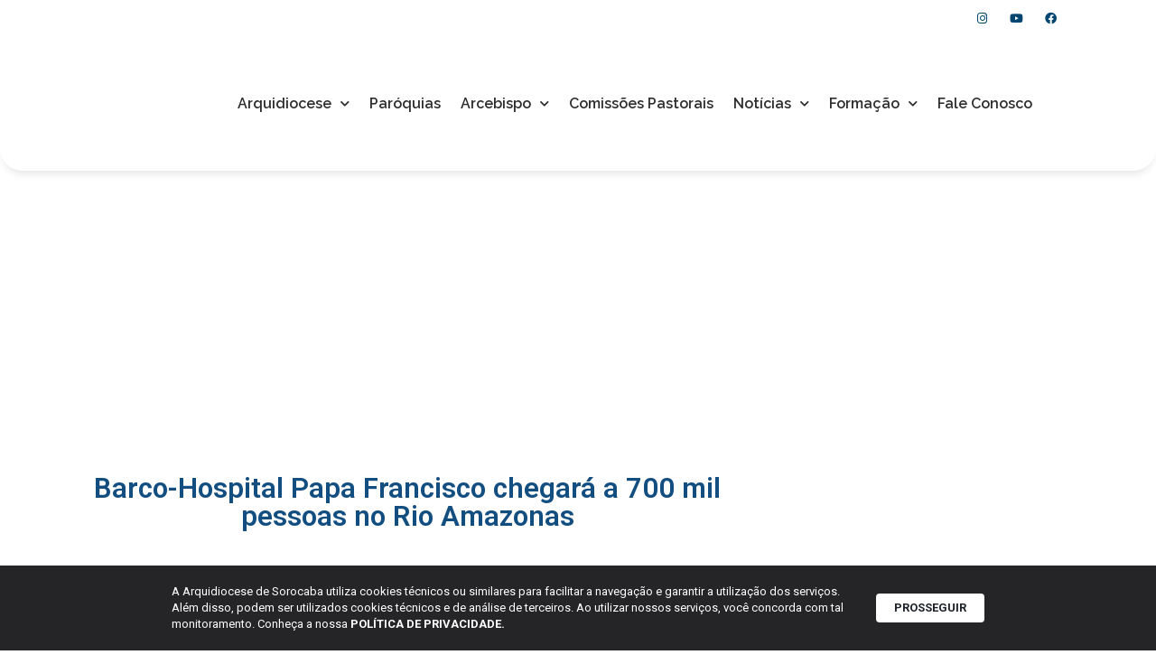

--- FILE ---
content_type: text/html; charset=UTF-8
request_url: https://arquidiocesesorocaba.org.br/barco-hospital-papa-francisco-chegara-a-700-mil-pessoas-no-rio-amazonas/
body_size: 25629
content:
<!doctype html>
<html lang="pt-BR">
<head>
	<meta charset="UTF-8">
	<meta name="viewport" content="width=device-width, initial-scale=1">
	<link rel="profile" href="https://gmpg.org/xfn/11">
	<title>Barco-Hospital Papa Francisco chegará a 700 mil pessoas no Rio Amazonas | Arquidiocese de Sorocaba</title>
<meta name='robots' content='max-image-preview:large' />
	<style>img:is([sizes="auto" i], [sizes^="auto," i]) { contain-intrinsic-size: 3000px 1500px }</style>
		<script>var acs_ajax_root = 'https://arquidiocesesorocaba.org.br/wp-admin/admin-ajax.php'</script>
	<link rel='dns-prefetch' href='//www.googletagmanager.com' />
<link rel="alternate" type="application/rss+xml" title="Feed para Arquidiocese de Sorocaba &raquo;" href="https://arquidiocesesorocaba.org.br/feed/" />
<link rel="alternate" type="application/rss+xml" title="Feed de comentários para Arquidiocese de Sorocaba &raquo;" href="https://arquidiocesesorocaba.org.br/comments/feed/" />
<script>
window._wpemojiSettings = {"baseUrl":"https:\/\/s.w.org\/images\/core\/emoji\/15.0.3\/72x72\/","ext":".png","svgUrl":"https:\/\/s.w.org\/images\/core\/emoji\/15.0.3\/svg\/","svgExt":".svg","source":{"concatemoji":"https:\/\/arquidiocesesorocaba.org.br\/wp-includes\/js\/wp-emoji-release.min.js?ver=6.7.4"}};
/*! This file is auto-generated */
!function(i,n){var o,s,e;function c(e){try{var t={supportTests:e,timestamp:(new Date).valueOf()};sessionStorage.setItem(o,JSON.stringify(t))}catch(e){}}function p(e,t,n){e.clearRect(0,0,e.canvas.width,e.canvas.height),e.fillText(t,0,0);var t=new Uint32Array(e.getImageData(0,0,e.canvas.width,e.canvas.height).data),r=(e.clearRect(0,0,e.canvas.width,e.canvas.height),e.fillText(n,0,0),new Uint32Array(e.getImageData(0,0,e.canvas.width,e.canvas.height).data));return t.every(function(e,t){return e===r[t]})}function u(e,t,n){switch(t){case"flag":return n(e,"\ud83c\udff3\ufe0f\u200d\u26a7\ufe0f","\ud83c\udff3\ufe0f\u200b\u26a7\ufe0f")?!1:!n(e,"\ud83c\uddfa\ud83c\uddf3","\ud83c\uddfa\u200b\ud83c\uddf3")&&!n(e,"\ud83c\udff4\udb40\udc67\udb40\udc62\udb40\udc65\udb40\udc6e\udb40\udc67\udb40\udc7f","\ud83c\udff4\u200b\udb40\udc67\u200b\udb40\udc62\u200b\udb40\udc65\u200b\udb40\udc6e\u200b\udb40\udc67\u200b\udb40\udc7f");case"emoji":return!n(e,"\ud83d\udc26\u200d\u2b1b","\ud83d\udc26\u200b\u2b1b")}return!1}function f(e,t,n){var r="undefined"!=typeof WorkerGlobalScope&&self instanceof WorkerGlobalScope?new OffscreenCanvas(300,150):i.createElement("canvas"),a=r.getContext("2d",{willReadFrequently:!0}),o=(a.textBaseline="top",a.font="600 32px Arial",{});return e.forEach(function(e){o[e]=t(a,e,n)}),o}function t(e){var t=i.createElement("script");t.src=e,t.defer=!0,i.head.appendChild(t)}"undefined"!=typeof Promise&&(o="wpEmojiSettingsSupports",s=["flag","emoji"],n.supports={everything:!0,everythingExceptFlag:!0},e=new Promise(function(e){i.addEventListener("DOMContentLoaded",e,{once:!0})}),new Promise(function(t){var n=function(){try{var e=JSON.parse(sessionStorage.getItem(o));if("object"==typeof e&&"number"==typeof e.timestamp&&(new Date).valueOf()<e.timestamp+604800&&"object"==typeof e.supportTests)return e.supportTests}catch(e){}return null}();if(!n){if("undefined"!=typeof Worker&&"undefined"!=typeof OffscreenCanvas&&"undefined"!=typeof URL&&URL.createObjectURL&&"undefined"!=typeof Blob)try{var e="postMessage("+f.toString()+"("+[JSON.stringify(s),u.toString(),p.toString()].join(",")+"));",r=new Blob([e],{type:"text/javascript"}),a=new Worker(URL.createObjectURL(r),{name:"wpTestEmojiSupports"});return void(a.onmessage=function(e){c(n=e.data),a.terminate(),t(n)})}catch(e){}c(n=f(s,u,p))}t(n)}).then(function(e){for(var t in e)n.supports[t]=e[t],n.supports.everything=n.supports.everything&&n.supports[t],"flag"!==t&&(n.supports.everythingExceptFlag=n.supports.everythingExceptFlag&&n.supports[t]);n.supports.everythingExceptFlag=n.supports.everythingExceptFlag&&!n.supports.flag,n.DOMReady=!1,n.readyCallback=function(){n.DOMReady=!0}}).then(function(){return e}).then(function(){var e;n.supports.everything||(n.readyCallback(),(e=n.source||{}).concatemoji?t(e.concatemoji):e.wpemoji&&e.twemoji&&(t(e.twemoji),t(e.wpemoji)))}))}((window,document),window._wpemojiSettings);
</script>
<link rel='stylesheet' id='dce-animations-css' href='https://arquidiocesesorocaba.org.br/wp-content/plugins/dynamic-content-for-elementor/assets/css/animations.css?ver=3.2.1' media='all' />
<link rel='stylesheet' id='mec-select2-style-css' href='https://arquidiocesesorocaba.org.br/wp-content/plugins/modern-events-calendar/assets/packages/select2/select2.min.css?ver=7.18.0' media='all' />
<link rel='stylesheet' id='mec-font-icons-css' href='https://arquidiocesesorocaba.org.br/wp-content/plugins/modern-events-calendar/assets/css/iconfonts.css?ver=7.18.0' media='all' />
<link rel='stylesheet' id='mec-frontend-style-css' href='https://arquidiocesesorocaba.org.br/wp-content/plugins/modern-events-calendar/assets/css/frontend.min.css?ver=7.18.0' media='all' />
<link rel='stylesheet' id='mec-tooltip-style-css' href='https://arquidiocesesorocaba.org.br/wp-content/plugins/modern-events-calendar/assets/packages/tooltip/tooltip.css?ver=7.18.0' media='all' />
<link rel='stylesheet' id='mec-tooltip-shadow-style-css' href='https://arquidiocesesorocaba.org.br/wp-content/plugins/modern-events-calendar/assets/packages/tooltip/tooltipster-sideTip-shadow.min.css?ver=7.18.0' media='all' />
<link rel='stylesheet' id='featherlight-css' href='https://arquidiocesesorocaba.org.br/wp-content/plugins/modern-events-calendar/assets/packages/featherlight/featherlight.css?ver=7.18.0' media='all' />
<link rel='stylesheet' id='mec-lity-style-css' href='https://arquidiocesesorocaba.org.br/wp-content/plugins/modern-events-calendar/assets/packages/lity/lity.min.css?ver=7.18.0' media='all' />
<link rel='stylesheet' id='mec-general-calendar-style-css' href='https://arquidiocesesorocaba.org.br/wp-content/plugins/modern-events-calendar/assets/css/mec-general-calendar.css?ver=7.18.0' media='all' />
<style id='wp-emoji-styles-inline-css'>

	img.wp-smiley, img.emoji {
		display: inline !important;
		border: none !important;
		box-shadow: none !important;
		height: 1em !important;
		width: 1em !important;
		margin: 0 0.07em !important;
		vertical-align: -0.1em !important;
		background: none !important;
		padding: 0 !important;
	}
</style>
<link rel='stylesheet' id='wp-block-library-css' href='https://arquidiocesesorocaba.org.br/wp-includes/css/dist/block-library/style.min.css?ver=6.7.4' media='all' />
<style id='global-styles-inline-css'>
:root{--wp--preset--aspect-ratio--square: 1;--wp--preset--aspect-ratio--4-3: 4/3;--wp--preset--aspect-ratio--3-4: 3/4;--wp--preset--aspect-ratio--3-2: 3/2;--wp--preset--aspect-ratio--2-3: 2/3;--wp--preset--aspect-ratio--16-9: 16/9;--wp--preset--aspect-ratio--9-16: 9/16;--wp--preset--color--black: #000000;--wp--preset--color--cyan-bluish-gray: #abb8c3;--wp--preset--color--white: #ffffff;--wp--preset--color--pale-pink: #f78da7;--wp--preset--color--vivid-red: #cf2e2e;--wp--preset--color--luminous-vivid-orange: #ff6900;--wp--preset--color--luminous-vivid-amber: #fcb900;--wp--preset--color--light-green-cyan: #7bdcb5;--wp--preset--color--vivid-green-cyan: #00d084;--wp--preset--color--pale-cyan-blue: #8ed1fc;--wp--preset--color--vivid-cyan-blue: #0693e3;--wp--preset--color--vivid-purple: #9b51e0;--wp--preset--gradient--vivid-cyan-blue-to-vivid-purple: linear-gradient(135deg,rgba(6,147,227,1) 0%,rgb(155,81,224) 100%);--wp--preset--gradient--light-green-cyan-to-vivid-green-cyan: linear-gradient(135deg,rgb(122,220,180) 0%,rgb(0,208,130) 100%);--wp--preset--gradient--luminous-vivid-amber-to-luminous-vivid-orange: linear-gradient(135deg,rgba(252,185,0,1) 0%,rgba(255,105,0,1) 100%);--wp--preset--gradient--luminous-vivid-orange-to-vivid-red: linear-gradient(135deg,rgba(255,105,0,1) 0%,rgb(207,46,46) 100%);--wp--preset--gradient--very-light-gray-to-cyan-bluish-gray: linear-gradient(135deg,rgb(238,238,238) 0%,rgb(169,184,195) 100%);--wp--preset--gradient--cool-to-warm-spectrum: linear-gradient(135deg,rgb(74,234,220) 0%,rgb(151,120,209) 20%,rgb(207,42,186) 40%,rgb(238,44,130) 60%,rgb(251,105,98) 80%,rgb(254,248,76) 100%);--wp--preset--gradient--blush-light-purple: linear-gradient(135deg,rgb(255,206,236) 0%,rgb(152,150,240) 100%);--wp--preset--gradient--blush-bordeaux: linear-gradient(135deg,rgb(254,205,165) 0%,rgb(254,45,45) 50%,rgb(107,0,62) 100%);--wp--preset--gradient--luminous-dusk: linear-gradient(135deg,rgb(255,203,112) 0%,rgb(199,81,192) 50%,rgb(65,88,208) 100%);--wp--preset--gradient--pale-ocean: linear-gradient(135deg,rgb(255,245,203) 0%,rgb(182,227,212) 50%,rgb(51,167,181) 100%);--wp--preset--gradient--electric-grass: linear-gradient(135deg,rgb(202,248,128) 0%,rgb(113,206,126) 100%);--wp--preset--gradient--midnight: linear-gradient(135deg,rgb(2,3,129) 0%,rgb(40,116,252) 100%);--wp--preset--font-size--small: 13px;--wp--preset--font-size--medium: 20px;--wp--preset--font-size--large: 36px;--wp--preset--font-size--x-large: 42px;--wp--preset--spacing--20: 0.44rem;--wp--preset--spacing--30: 0.67rem;--wp--preset--spacing--40: 1rem;--wp--preset--spacing--50: 1.5rem;--wp--preset--spacing--60: 2.25rem;--wp--preset--spacing--70: 3.38rem;--wp--preset--spacing--80: 5.06rem;--wp--preset--shadow--natural: 6px 6px 9px rgba(0, 0, 0, 0.2);--wp--preset--shadow--deep: 12px 12px 50px rgba(0, 0, 0, 0.4);--wp--preset--shadow--sharp: 6px 6px 0px rgba(0, 0, 0, 0.2);--wp--preset--shadow--outlined: 6px 6px 0px -3px rgba(255, 255, 255, 1), 6px 6px rgba(0, 0, 0, 1);--wp--preset--shadow--crisp: 6px 6px 0px rgba(0, 0, 0, 1);}:root { --wp--style--global--content-size: 800px;--wp--style--global--wide-size: 1200px; }:where(body) { margin: 0; }.wp-site-blocks > .alignleft { float: left; margin-right: 2em; }.wp-site-blocks > .alignright { float: right; margin-left: 2em; }.wp-site-blocks > .aligncenter { justify-content: center; margin-left: auto; margin-right: auto; }:where(.wp-site-blocks) > * { margin-block-start: 24px; margin-block-end: 0; }:where(.wp-site-blocks) > :first-child { margin-block-start: 0; }:where(.wp-site-blocks) > :last-child { margin-block-end: 0; }:root { --wp--style--block-gap: 24px; }:root :where(.is-layout-flow) > :first-child{margin-block-start: 0;}:root :where(.is-layout-flow) > :last-child{margin-block-end: 0;}:root :where(.is-layout-flow) > *{margin-block-start: 24px;margin-block-end: 0;}:root :where(.is-layout-constrained) > :first-child{margin-block-start: 0;}:root :where(.is-layout-constrained) > :last-child{margin-block-end: 0;}:root :where(.is-layout-constrained) > *{margin-block-start: 24px;margin-block-end: 0;}:root :where(.is-layout-flex){gap: 24px;}:root :where(.is-layout-grid){gap: 24px;}.is-layout-flow > .alignleft{float: left;margin-inline-start: 0;margin-inline-end: 2em;}.is-layout-flow > .alignright{float: right;margin-inline-start: 2em;margin-inline-end: 0;}.is-layout-flow > .aligncenter{margin-left: auto !important;margin-right: auto !important;}.is-layout-constrained > .alignleft{float: left;margin-inline-start: 0;margin-inline-end: 2em;}.is-layout-constrained > .alignright{float: right;margin-inline-start: 2em;margin-inline-end: 0;}.is-layout-constrained > .aligncenter{margin-left: auto !important;margin-right: auto !important;}.is-layout-constrained > :where(:not(.alignleft):not(.alignright):not(.alignfull)){max-width: var(--wp--style--global--content-size);margin-left: auto !important;margin-right: auto !important;}.is-layout-constrained > .alignwide{max-width: var(--wp--style--global--wide-size);}body .is-layout-flex{display: flex;}.is-layout-flex{flex-wrap: wrap;align-items: center;}.is-layout-flex > :is(*, div){margin: 0;}body .is-layout-grid{display: grid;}.is-layout-grid > :is(*, div){margin: 0;}body{padding-top: 0px;padding-right: 0px;padding-bottom: 0px;padding-left: 0px;}a:where(:not(.wp-element-button)){text-decoration: underline;}:root :where(.wp-element-button, .wp-block-button__link){background-color: #32373c;border-width: 0;color: #fff;font-family: inherit;font-size: inherit;line-height: inherit;padding: calc(0.667em + 2px) calc(1.333em + 2px);text-decoration: none;}.has-black-color{color: var(--wp--preset--color--black) !important;}.has-cyan-bluish-gray-color{color: var(--wp--preset--color--cyan-bluish-gray) !important;}.has-white-color{color: var(--wp--preset--color--white) !important;}.has-pale-pink-color{color: var(--wp--preset--color--pale-pink) !important;}.has-vivid-red-color{color: var(--wp--preset--color--vivid-red) !important;}.has-luminous-vivid-orange-color{color: var(--wp--preset--color--luminous-vivid-orange) !important;}.has-luminous-vivid-amber-color{color: var(--wp--preset--color--luminous-vivid-amber) !important;}.has-light-green-cyan-color{color: var(--wp--preset--color--light-green-cyan) !important;}.has-vivid-green-cyan-color{color: var(--wp--preset--color--vivid-green-cyan) !important;}.has-pale-cyan-blue-color{color: var(--wp--preset--color--pale-cyan-blue) !important;}.has-vivid-cyan-blue-color{color: var(--wp--preset--color--vivid-cyan-blue) !important;}.has-vivid-purple-color{color: var(--wp--preset--color--vivid-purple) !important;}.has-black-background-color{background-color: var(--wp--preset--color--black) !important;}.has-cyan-bluish-gray-background-color{background-color: var(--wp--preset--color--cyan-bluish-gray) !important;}.has-white-background-color{background-color: var(--wp--preset--color--white) !important;}.has-pale-pink-background-color{background-color: var(--wp--preset--color--pale-pink) !important;}.has-vivid-red-background-color{background-color: var(--wp--preset--color--vivid-red) !important;}.has-luminous-vivid-orange-background-color{background-color: var(--wp--preset--color--luminous-vivid-orange) !important;}.has-luminous-vivid-amber-background-color{background-color: var(--wp--preset--color--luminous-vivid-amber) !important;}.has-light-green-cyan-background-color{background-color: var(--wp--preset--color--light-green-cyan) !important;}.has-vivid-green-cyan-background-color{background-color: var(--wp--preset--color--vivid-green-cyan) !important;}.has-pale-cyan-blue-background-color{background-color: var(--wp--preset--color--pale-cyan-blue) !important;}.has-vivid-cyan-blue-background-color{background-color: var(--wp--preset--color--vivid-cyan-blue) !important;}.has-vivid-purple-background-color{background-color: var(--wp--preset--color--vivid-purple) !important;}.has-black-border-color{border-color: var(--wp--preset--color--black) !important;}.has-cyan-bluish-gray-border-color{border-color: var(--wp--preset--color--cyan-bluish-gray) !important;}.has-white-border-color{border-color: var(--wp--preset--color--white) !important;}.has-pale-pink-border-color{border-color: var(--wp--preset--color--pale-pink) !important;}.has-vivid-red-border-color{border-color: var(--wp--preset--color--vivid-red) !important;}.has-luminous-vivid-orange-border-color{border-color: var(--wp--preset--color--luminous-vivid-orange) !important;}.has-luminous-vivid-amber-border-color{border-color: var(--wp--preset--color--luminous-vivid-amber) !important;}.has-light-green-cyan-border-color{border-color: var(--wp--preset--color--light-green-cyan) !important;}.has-vivid-green-cyan-border-color{border-color: var(--wp--preset--color--vivid-green-cyan) !important;}.has-pale-cyan-blue-border-color{border-color: var(--wp--preset--color--pale-cyan-blue) !important;}.has-vivid-cyan-blue-border-color{border-color: var(--wp--preset--color--vivid-cyan-blue) !important;}.has-vivid-purple-border-color{border-color: var(--wp--preset--color--vivid-purple) !important;}.has-vivid-cyan-blue-to-vivid-purple-gradient-background{background: var(--wp--preset--gradient--vivid-cyan-blue-to-vivid-purple) !important;}.has-light-green-cyan-to-vivid-green-cyan-gradient-background{background: var(--wp--preset--gradient--light-green-cyan-to-vivid-green-cyan) !important;}.has-luminous-vivid-amber-to-luminous-vivid-orange-gradient-background{background: var(--wp--preset--gradient--luminous-vivid-amber-to-luminous-vivid-orange) !important;}.has-luminous-vivid-orange-to-vivid-red-gradient-background{background: var(--wp--preset--gradient--luminous-vivid-orange-to-vivid-red) !important;}.has-very-light-gray-to-cyan-bluish-gray-gradient-background{background: var(--wp--preset--gradient--very-light-gray-to-cyan-bluish-gray) !important;}.has-cool-to-warm-spectrum-gradient-background{background: var(--wp--preset--gradient--cool-to-warm-spectrum) !important;}.has-blush-light-purple-gradient-background{background: var(--wp--preset--gradient--blush-light-purple) !important;}.has-blush-bordeaux-gradient-background{background: var(--wp--preset--gradient--blush-bordeaux) !important;}.has-luminous-dusk-gradient-background{background: var(--wp--preset--gradient--luminous-dusk) !important;}.has-pale-ocean-gradient-background{background: var(--wp--preset--gradient--pale-ocean) !important;}.has-electric-grass-gradient-background{background: var(--wp--preset--gradient--electric-grass) !important;}.has-midnight-gradient-background{background: var(--wp--preset--gradient--midnight) !important;}.has-small-font-size{font-size: var(--wp--preset--font-size--small) !important;}.has-medium-font-size{font-size: var(--wp--preset--font-size--medium) !important;}.has-large-font-size{font-size: var(--wp--preset--font-size--large) !important;}.has-x-large-font-size{font-size: var(--wp--preset--font-size--x-large) !important;}
:root :where(.wp-block-pullquote){font-size: 1.5em;line-height: 1.6;}
</style>
<link rel='stylesheet' id='leaflet-css-css' href='https://arquidiocesesorocaba.org.br/wp-content/plugins/meow-lightbox/app/style.min.css?ver=1739390009' media='all' />
<link rel='stylesheet' id='rss-looper-css' href='https://arquidiocesesorocaba.org.br/wp-content/plugins/rss-looper-main/includes/css/rss-looper.css?ver=2.1.2' media='all' />
<link rel='stylesheet' id='rss-looper_public-css' href='https://arquidiocesesorocaba.org.br/wp-content/plugins/rss-looper-main/public/css/rss-looper-public.css?ver=2.1.2' media='all' />
<link rel='stylesheet' id='wpum-frontend-css' href='https://arquidiocesesorocaba.org.br/wp-content/plugins/wp-user-manager/assets/css/wpum.min.css?ver=2.9.12' media='all' />
<link rel='stylesheet' id='hello-elementor-css' href='https://arquidiocesesorocaba.org.br/wp-content/themes/hello-elementor/style.min.css?ver=3.2.1' media='all' />
<link rel='stylesheet' id='hello-elementor-theme-style-css' href='https://arquidiocesesorocaba.org.br/wp-content/themes/hello-elementor/theme.min.css?ver=3.2.1' media='all' />
<link rel='stylesheet' id='hello-elementor-header-footer-css' href='https://arquidiocesesorocaba.org.br/wp-content/themes/hello-elementor/header-footer.min.css?ver=3.2.1' media='all' />
<link rel='stylesheet' id='elementor-frontend-css' href='https://arquidiocesesorocaba.org.br/wp-content/plugins/elementor/assets/css/frontend.min.css?ver=3.25.11' media='all' />
<link rel='stylesheet' id='widget-heading-css' href='https://arquidiocesesorocaba.org.br/wp-content/plugins/elementor/assets/css/widget-heading.min.css?ver=3.25.11' media='all' />
<link rel='stylesheet' id='widget-icon-list-css' href='https://arquidiocesesorocaba.org.br/wp-content/plugins/elementor/assets/css/widget-icon-list.min.css?ver=3.25.11' media='all' />
<link rel='stylesheet' id='widget-social-icons-css' href='https://arquidiocesesorocaba.org.br/wp-content/plugins/elementor/assets/css/widget-social-icons.min.css?ver=3.25.11' media='all' />
<link rel='stylesheet' id='e-apple-webkit-css' href='https://arquidiocesesorocaba.org.br/wp-content/plugins/elementor/assets/css/conditionals/apple-webkit.min.css?ver=3.25.11' media='all' />
<link rel='stylesheet' id='widget-image-css' href='https://arquidiocesesorocaba.org.br/wp-content/plugins/elementor/assets/css/widget-image.min.css?ver=3.25.11' media='all' />
<link rel='stylesheet' id='widget-nav-menu-css' href='https://arquidiocesesorocaba.org.br/wp-content/plugins/elementor-pro/assets/css/widget-nav-menu.min.css?ver=3.26.3' media='all' />
<link rel='stylesheet' id='widget-text-editor-css' href='https://arquidiocesesorocaba.org.br/wp-content/plugins/elementor/assets/css/widget-text-editor.min.css?ver=3.25.11' media='all' />
<link rel='stylesheet' id='widget-spacer-css' href='https://arquidiocesesorocaba.org.br/wp-content/plugins/elementor/assets/css/widget-spacer.min.css?ver=3.25.11' media='all' />
<link rel='stylesheet' id='widget-share-buttons-css' href='https://arquidiocesesorocaba.org.br/wp-content/plugins/elementor-pro/assets/css/widget-share-buttons.min.css?ver=3.26.3' media='all' />
<link rel='stylesheet' id='elementor-icons-shared-0-css' href='https://arquidiocesesorocaba.org.br/wp-content/plugins/elementor/assets/lib/font-awesome/css/fontawesome.min.css?ver=5.15.3' media='all' />
<link rel='stylesheet' id='elementor-icons-fa-solid-css' href='https://arquidiocesesorocaba.org.br/wp-content/plugins/elementor/assets/lib/font-awesome/css/solid.min.css?ver=5.15.3' media='all' />
<link rel='stylesheet' id='elementor-icons-fa-brands-css' href='https://arquidiocesesorocaba.org.br/wp-content/plugins/elementor/assets/lib/font-awesome/css/brands.min.css?ver=5.15.3' media='all' />
<link rel='stylesheet' id='widget-image-box-css' href='https://arquidiocesesorocaba.org.br/wp-content/plugins/elementor/assets/css/widget-image-box.min.css?ver=3.25.11' media='all' />
<link rel='stylesheet' id='elementor-icons-css' href='https://arquidiocesesorocaba.org.br/wp-content/plugins/elementor/assets/lib/eicons/css/elementor-icons.min.css?ver=5.34.0' media='all' />
<link rel='stylesheet' id='swiper-css' href='https://arquidiocesesorocaba.org.br/wp-content/plugins/elementor/assets/lib/swiper/v8/css/swiper.min.css?ver=8.4.5' media='all' />
<link rel='stylesheet' id='e-swiper-css' href='https://arquidiocesesorocaba.org.br/wp-content/plugins/elementor/assets/css/conditionals/e-swiper.min.css?ver=3.25.11' media='all' />
<link rel='stylesheet' id='elementor-post-20997-css' href='https://arquidiocesesorocaba.org.br/wp-content/uploads/elementor/css/post-20997.css?ver=1738799222' media='all' />
<link rel='stylesheet' id='dashicons-css' href='https://arquidiocesesorocaba.org.br/wp-includes/css/dashicons.min.css?ver=6.7.4' media='all' />
<link rel='stylesheet' id='jet-blog-css' href='https://arquidiocesesorocaba.org.br/wp-content/plugins/jet-blog/assets/css/jet-blog.css?ver=2.4.2' media='all' />
<link rel='stylesheet' id='she-header-style-css' href='https://arquidiocesesorocaba.org.br/wp-content/plugins/sticky-header-effects-for-elementor/assets/css/she-header-style.css?ver=1.7.3' media='all' />
<link rel='stylesheet' id='elementor-post-17697-css' href='https://arquidiocesesorocaba.org.br/wp-content/uploads/elementor/css/post-17697.css?ver=1748630753' media='all' />
<link rel='stylesheet' id='elementor-post-17842-css' href='https://arquidiocesesorocaba.org.br/wp-content/uploads/elementor/css/post-17842.css?ver=1768492643' media='all' />
<link rel='stylesheet' id='elementor-post-17888-css' href='https://arquidiocesesorocaba.org.br/wp-content/uploads/elementor/css/post-17888.css?ver=1766161913' media='all' />
<link rel='stylesheet' id='ecs-styles-css' href='https://arquidiocesesorocaba.org.br/wp-content/plugins/ele-custom-skin/assets/css/ecs-style.css?ver=3.1.9' media='all' />
<link rel='stylesheet' id='elementor-post-17729-css' href='https://arquidiocesesorocaba.org.br/wp-content/uploads/elementor/css/post-17729.css?ver=1726229143' media='all' />
<link rel='stylesheet' id='elementor-post-17746-css' href='https://arquidiocesesorocaba.org.br/wp-content/uploads/elementor/css/post-17746.css?ver=1731492791' media='all' />
<link rel='stylesheet' id='elementor-post-17798-css' href='https://arquidiocesesorocaba.org.br/wp-content/uploads/elementor/css/post-17798.css?ver=1608733344' media='all' />
<link rel='stylesheet' id='elementor-post-18028-css' href='https://arquidiocesesorocaba.org.br/wp-content/uploads/elementor/css/post-18028.css?ver=1726229116' media='all' />
<link rel='stylesheet' id='elementor-post-18033-css' href='https://arquidiocesesorocaba.org.br/wp-content/uploads/elementor/css/post-18033.css?ver=1726229096' media='all' />
<link rel='stylesheet' id='elementor-post-19424-css' href='https://arquidiocesesorocaba.org.br/wp-content/uploads/elementor/css/post-19424.css?ver=1608559730' media='all' />
<link rel='stylesheet' id='elementor-post-20148-css' href='https://arquidiocesesorocaba.org.br/wp-content/uploads/elementor/css/post-20148.css?ver=1608570144' media='all' />
<link rel='stylesheet' id='elementor-post-36362-css' href='https://arquidiocesesorocaba.org.br/wp-content/uploads/elementor/css/post-36362.css?ver=1731320582' media='all' />
<link rel='stylesheet' id='elementor-post-36758-css' href='https://arquidiocesesorocaba.org.br/wp-content/uploads/elementor/css/post-36758.css?ver=1733393253' media='all' />
<link rel='stylesheet' id='acs-style-css' href='https://arquidiocesesorocaba.org.br/wp-content/plugins/advanced-custom-search/res/style.css?ver=debug' media='all' />
<link rel='stylesheet' id='google-fonts-1-css' href='https://fonts.googleapis.com/css?family=Roboto%3A100%2C100italic%2C200%2C200italic%2C300%2C300italic%2C400%2C400italic%2C500%2C500italic%2C600%2C600italic%2C700%2C700italic%2C800%2C800italic%2C900%2C900italic%7CRoboto+Slab%3A100%2C100italic%2C200%2C200italic%2C300%2C300italic%2C400%2C400italic%2C500%2C500italic%2C600%2C600italic%2C700%2C700italic%2C800%2C800italic%2C900%2C900italic%7CRaleway%3A100%2C100italic%2C200%2C200italic%2C300%2C300italic%2C400%2C400italic%2C500%2C500italic%2C600%2C600italic%2C700%2C700italic%2C800%2C800italic%2C900%2C900italic%7CPoppins%3A100%2C100italic%2C200%2C200italic%2C300%2C300italic%2C400%2C400italic%2C500%2C500italic%2C600%2C600italic%2C700%2C700italic%2C800%2C800italic%2C900%2C900italic&#038;display=auto&#038;ver=6.7.4' media='all' />
<link rel="preconnect" href="https://fonts.gstatic.com/" crossorigin><script src="https://arquidiocesesorocaba.org.br/wp-includes/js/jquery/jquery.min.js?ver=3.7.1" id="jquery-core-js"></script>
<script src="https://arquidiocesesorocaba.org.br/wp-includes/js/jquery/jquery-migrate.min.js?ver=3.4.1" id="jquery-migrate-js"></script>
<script src="https://arquidiocesesorocaba.org.br/wp-includes/js/jquery/ui/core.min.js?ver=1.13.3" id="jquery-ui-core-js"></script>
<script src="https://arquidiocesesorocaba.org.br/wp-includes/js/jquery/ui/datepicker.min.js?ver=1.13.3" id="jquery-ui-datepicker-js"></script>
<script id="jquery-ui-datepicker-js-after">
jQuery(function(jQuery){jQuery.datepicker.setDefaults({"closeText":"Fechar","currentText":"Hoje","monthNames":["janeiro","fevereiro","mar\u00e7o","abril","maio","junho","julho","agosto","setembro","outubro","novembro","dezembro"],"monthNamesShort":["jan","fev","mar","abr","maio","jun","jul","ago","set","out","nov","dez"],"nextText":"Seguinte","prevText":"Anterior","dayNames":["domingo","segunda-feira","ter\u00e7a-feira","quarta-feira","quinta-feira","sexta-feira","s\u00e1bado"],"dayNamesShort":["dom","seg","ter","qua","qui","sex","s\u00e1b"],"dayNamesMin":["D","S","T","Q","Q","S","S"],"dateFormat":"d \\dd\\e MM \\dd\\e yy","firstDay":0,"isRTL":false});});
</script>
<script src="https://arquidiocesesorocaba.org.br/wp-content/plugins/flowpaper-lite-pdf-flipbook/assets/lity/lity.min.js" id="lity-js-js"></script>
<script id="mwl-build-js-js-extra">
var mwl_settings = {"api_url":"https:\/\/arquidiocesesorocaba.org.br\/wp-json\/meow-lightbox\/v1\/","rest_nonce":"af1ff04045","plugin_url":"https:\/\/arquidiocesesorocaba.org.br\/wp-content\/plugins\/meow-lightbox\/classes\/","settings":{"rtf_slider_fix":false,"engine":"default","backdrop_opacity":85,"theme":"dark","orientation":"auto","selector":".entry-content, .gallery, .mgl-gallery, .wp-block-gallery,  .wp-block-image","selector_ahead":false,"deep_linking":false,"social_sharing":false,"separate_galleries":false,"animation_toggle":"none","animation_speed":"normal","low_res_placeholder":false,"wordpress_big_image":false,"right_click_protection":true,"magnification":true,"anti_selector":".blog, .archive, .emoji, .attachment-post-image, .no-lightbox","preloading":false,"download_link":true,"caption_source":"caption","caption_ellipsis":true,"exif":{"title":true,"caption":true,"camera":true,"lens":true,"date":false,"date_timezone":false,"shutter_speed":true,"aperture":true,"focal_length":true,"iso":true,"keywords":false},"slideshow":{"enabled":false,"timer":3000},"map":{"enabled":false}}};
</script>
<script src="https://arquidiocesesorocaba.org.br/wp-content/plugins/meow-lightbox/app/lightbox.js?ver=1739390009" id="mwl-build-js-js"></script>
<script id="rssl_feed-js-extra">
var rssl_feed_args = {"ajax_url":"https:\/\/arquidiocesesorocaba.org.br\/wp-admin\/admin-ajax.php","posts":{"page":0,"name":"barco-hospital-papa-francisco-chegara-a-700-mil-pessoas-no-rio-amazonas","error":"","m":"","p":0,"post_parent":"","subpost":"","subpost_id":"","attachment":"","attachment_id":0,"pagename":"","page_id":0,"second":"","minute":"","hour":"","day":0,"monthnum":0,"year":0,"w":0,"category_name":"","tag":"","cat":"","tag_id":"","author":"","author_name":"","feed":"","tb":"","paged":0,"meta_key":"","meta_value":"","preview":"","s":"","sentence":"","title":"","fields":"","menu_order":"","embed":"","category__in":[],"category__not_in":[],"category__and":[],"post__in":[],"post__not_in":[],"post_name__in":[],"tag__in":[],"tag__not_in":[],"tag__and":[],"tag_slug__in":[],"tag_slug__and":[],"post_parent__in":[],"post_parent__not_in":[],"author__in":[],"author__not_in":[],"search_columns":[],"ignore_sticky_posts":false,"suppress_filters":false,"cache_results":true,"update_post_term_cache":true,"update_menu_item_cache":false,"lazy_load_term_meta":true,"update_post_meta_cache":true,"post_type":"","posts_per_page":11,"nopaging":false,"comments_per_page":"50","no_found_rows":false,"order":"DESC"}};
</script>
<script src="https://arquidiocesesorocaba.org.br/wp-content/plugins/rss-looper-main/includes/js/ajax_feed.js?ver=2.1.2" id="rssl_feed-js"></script>
<script src="https://arquidiocesesorocaba.org.br/wp-content/plugins/rss-looper-main/public/js/rss-looper-public.js?ver=2.1.2" id="rss-looper_public-js"></script>
<script src="https://arquidiocesesorocaba.org.br/wp-content/plugins/sticky-header-effects-for-elementor/assets/js/she-header.js?ver=1.7.3" id="she-header-js"></script>

<!-- Snippet da tag do Google (gtag.js) adicionado pelo Site Kit -->

<!-- Snippet do Google Analytics adicionado pelo Site Kit -->
<script src="https://www.googletagmanager.com/gtag/js?id=GT-5TWGSS8" id="google_gtagjs-js" async></script>
<script id="google_gtagjs-js-after">
window.dataLayer = window.dataLayer || [];function gtag(){dataLayer.push(arguments);}
gtag("set","linker",{"domains":["arquidiocesesorocaba.org.br"]});
gtag("js", new Date());
gtag("set", "developer_id.dZTNiMT", true);
gtag("config", "GT-5TWGSS8");
 window._googlesitekit = window._googlesitekit || {}; window._googlesitekit.throttledEvents = []; window._googlesitekit.gtagEvent = (name, data) => { var key = JSON.stringify( { name, data } ); if ( !! window._googlesitekit.throttledEvents[ key ] ) { return; } window._googlesitekit.throttledEvents[ key ] = true; setTimeout( () => { delete window._googlesitekit.throttledEvents[ key ]; }, 5 ); gtag( "event", name, { ...data, event_source: "site-kit" } ); }
</script>

<!-- Fim do snippet da tag do Google (gtag.js) adicionado pelo Site Kit -->
<script id="ecs_ajax_load-js-extra">
var ecs_ajax_params = {"ajaxurl":"https:\/\/arquidiocesesorocaba.org.br\/wp-admin\/admin-ajax.php","posts":"{\"page\":0,\"name\":\"barco-hospital-papa-francisco-chegara-a-700-mil-pessoas-no-rio-amazonas\",\"error\":\"\",\"m\":\"\",\"p\":0,\"post_parent\":\"\",\"subpost\":\"\",\"subpost_id\":\"\",\"attachment\":\"\",\"attachment_id\":0,\"pagename\":\"\",\"page_id\":0,\"second\":\"\",\"minute\":\"\",\"hour\":\"\",\"day\":0,\"monthnum\":0,\"year\":0,\"w\":0,\"category_name\":\"\",\"tag\":\"\",\"cat\":\"\",\"tag_id\":\"\",\"author\":\"\",\"author_name\":\"\",\"feed\":\"\",\"tb\":\"\",\"paged\":0,\"meta_key\":\"\",\"meta_value\":\"\",\"preview\":\"\",\"s\":\"\",\"sentence\":\"\",\"title\":\"\",\"fields\":\"\",\"menu_order\":\"\",\"embed\":\"\",\"category__in\":[],\"category__not_in\":[],\"category__and\":[],\"post__in\":[],\"post__not_in\":[],\"post_name__in\":[],\"tag__in\":[],\"tag__not_in\":[],\"tag__and\":[],\"tag_slug__in\":[],\"tag_slug__and\":[],\"post_parent__in\":[],\"post_parent__not_in\":[],\"author__in\":[],\"author__not_in\":[],\"search_columns\":[],\"ignore_sticky_posts\":false,\"suppress_filters\":false,\"cache_results\":true,\"update_post_term_cache\":true,\"update_menu_item_cache\":false,\"lazy_load_term_meta\":true,\"update_post_meta_cache\":true,\"post_type\":\"\",\"posts_per_page\":11,\"nopaging\":false,\"comments_per_page\":\"50\",\"no_found_rows\":false,\"order\":\"DESC\"}"};
</script>
<script src="https://arquidiocesesorocaba.org.br/wp-content/plugins/ele-custom-skin/assets/js/ecs_ajax_pagination.js?ver=3.1.9" id="ecs_ajax_load-js"></script>
<script src="https://arquidiocesesorocaba.org.br/wp-content/plugins/ele-custom-skin/assets/js/ecs.js?ver=3.1.9" id="ecs-script-js"></script>
<script src="https://arquidiocesesorocaba.org.br/wp-includes/js/jquery/ui/mouse.min.js?ver=1.13.3" id="jquery-ui-mouse-js"></script>
<script src="https://arquidiocesesorocaba.org.br/wp-includes/js/jquery/ui/slider.min.js?ver=1.13.3" id="jquery-ui-slider-js"></script>
<script src="https://arquidiocesesorocaba.org.br/wp-content/plugins/advanced-custom-search/res/acs.js?ver=debug_5" id="acs-script-js"></script>
<link rel="https://api.w.org/" href="https://arquidiocesesorocaba.org.br/wp-json/" /><link rel="alternate" title="JSON" type="application/json" href="https://arquidiocesesorocaba.org.br/wp-json/wp/v2/posts/12271" /><link rel="EditURI" type="application/rsd+xml" title="RSD" href="https://arquidiocesesorocaba.org.br/xmlrpc.php?rsd" />
<meta name="generator" content="Parresia 1.01 - https://parresia.com" />
<link rel='shortlink' href='https://arquidiocesesorocaba.org.br/?p=12271' />
<link rel="alternate" title="oEmbed (JSON)" type="application/json+oembed" href="https://arquidiocesesorocaba.org.br/wp-json/oembed/1.0/embed?url=https%3A%2F%2Farquidiocesesorocaba.org.br%2Fbarco-hospital-papa-francisco-chegara-a-700-mil-pessoas-no-rio-amazonas%2F" />
<link rel="alternate" title="oEmbed (XML)" type="text/xml+oembed" href="https://arquidiocesesorocaba.org.br/wp-json/oembed/1.0/embed?url=https%3A%2F%2Farquidiocesesorocaba.org.br%2Fbarco-hospital-papa-francisco-chegara-a-700-mil-pessoas-no-rio-amazonas%2F&#038;format=xml" />
<meta name="generator" content="Site Kit by Google 1.142.0" /><!-- SEO meta tags powered by SmartCrawl https://wpmudev.com/project/smartcrawl-wordpress-seo/ -->
<link rel="canonical" href="https://arquidiocesesorocaba.org.br/barco-hospital-papa-francisco-chegara-a-700-mil-pessoas-no-rio-amazonas/" />
<meta name="description" content="O atendimento básico de saúde e espiritual a cerca de 700 mil pessoas ao longo do Rio Amazonas, no Estado do Pará, já é uma realidade graças ao Barco-Hospit ..." />
<script type="application/ld+json">{"@context":"https:\/\/schema.org","@graph":[{"@type":"Organization","@id":"https:\/\/arquidiocesesorocaba.org.br\/#schema-publishing-organization","url":"https:\/\/arquidiocesesorocaba.org.br","name":"Arquidiocese de Sorocaba"},{"@type":"WebSite","@id":"https:\/\/arquidiocesesorocaba.org.br\/#schema-website","url":"https:\/\/arquidiocesesorocaba.org.br","name":"Arquidiocese de Sorocaba","encoding":"UTF-8","potentialAction":{"@type":"SearchAction","target":"https:\/\/arquidiocesesorocaba.org.br\/search\/{search_term_string}\/","query-input":"required name=search_term_string"}},{"@type":"BreadcrumbList","@id":"https:\/\/arquidiocesesorocaba.org.br\/barco-hospital-papa-francisco-chegara-a-700-mil-pessoas-no-rio-amazonas?page&name=barco-hospital-papa-francisco-chegara-a-700-mil-pessoas-no-rio-amazonas\/#breadcrumb","itemListElement":[{"@type":"ListItem","position":1,"name":"Home","item":"https:\/\/arquidiocesesorocaba.org.br"},{"@type":"ListItem","position":2,"name":"Destaque","item":"https:\/\/arquidiocesesorocaba.org.br\/categoria\/destaque\/"},{"@type":"ListItem","position":3,"name":"Barco-Hospital Papa Francisco chegar\u00e1 a 700 mil pessoas no Rio Amazonas"}]},{"@type":"Person","@id":"https:\/\/arquidiocesesorocaba.org.br\/author\/#schema-author","url":"https:\/\/arquidiocesesorocaba.org.br\/author\/"},{"@type":"WebPage","@id":"https:\/\/arquidiocesesorocaba.org.br\/barco-hospital-papa-francisco-chegara-a-700-mil-pessoas-no-rio-amazonas\/#schema-webpage","isPartOf":{"@id":"https:\/\/arquidiocesesorocaba.org.br\/#schema-website"},"publisher":{"@id":"https:\/\/arquidiocesesorocaba.org.br\/#schema-publishing-organization"},"url":"https:\/\/arquidiocesesorocaba.org.br\/barco-hospital-papa-francisco-chegara-a-700-mil-pessoas-no-rio-amazonas\/"},{"@type":"Article","mainEntityOfPage":{"@id":"https:\/\/arquidiocesesorocaba.org.br\/barco-hospital-papa-francisco-chegara-a-700-mil-pessoas-no-rio-amazonas\/#schema-webpage"},"author":{"@id":"https:\/\/arquidiocesesorocaba.org.br\/author\/#schema-author"},"publisher":{"@id":"https:\/\/arquidiocesesorocaba.org.br\/#schema-publishing-organization"},"dateModified":"2019-07-11T13:51:14","datePublished":"2019-07-10T14:30:23","headline":"Barco-Hospital Papa Francisco chegar\u00e1 a 700 mil pessoas no Rio Amazonas | Arquidiocese de Sorocaba","description":"O atendimento b\u00e1sico de sa\u00fade e espiritual a cerca de 700 mil pessoas ao longo do Rio Amazonas, no Estado do Par\u00e1, j\u00e1 \u00e9 uma realidade gra\u00e7as ao Barco-Hospit ...","name":"Barco-Hospital Papa Francisco chegar\u00e1 a 700 mil pessoas no Rio Amazonas","image":{"@type":"ImageObject","@id":"https:\/\/arquidiocesesorocaba.org.br\/barco-hospital-papa-francisco-chegara-a-700-mil-pessoas-no-rio-amazonas\/#schema-article-image","url":"https:\/\/cdn.arquidiocesesorocaba.org.br\/wp-content\/uploads\/2019\/07\/09173803\/Barco-Hospital-Papa-Francisco-Vatican-Media.jpeg","height":720,"width":1280,"caption":"Equipe envolvida no projeto"},"thumbnailUrl":"https:\/\/cdn.arquidiocesesorocaba.org.br\/wp-content\/uploads\/2019\/07\/09173803\/Barco-Hospital-Papa-Francisco-Vatican-Media.jpeg"}]}</script>
<meta property="og:type" content="article" />
<meta property="og:url" content="https://arquidiocesesorocaba.org.br/barco-hospital-papa-francisco-chegara-a-700-mil-pessoas-no-rio-amazonas/" />
<meta property="og:title" content="Barco-Hospital Papa Francisco chegará a 700 mil pessoas no Rio Amazonas | Arquidiocese de Sorocaba" />
<meta property="og:description" content="O atendimento básico de saúde e espiritual a cerca de 700 mil pessoas ao longo do Rio Amazonas, no Estado do Pará, já é uma realidade graças ao Barco-Hospit ..." />
<meta property="og:image" content="https://cdn.arquidiocesesorocaba.org.br/wp-content/uploads/2019/07/09173803/Barco-Hospital-Papa-Francisco-Vatican-Media.jpeg" />
<meta property="og:image:width" content="1280" />
<meta property="og:image:height" content="720" />
<meta property="article:published_time" content="2019-07-10T14:30:23" />
<meta property="article:author" content="Anonymous" />
<meta name="twitter:card" content="summary_large_image" />
<meta name="twitter:title" content="Barco-Hospital Papa Francisco chegará a 700 mil pessoas no Rio Amazonas | Arquidiocese de Sorocaba" />
<meta name="twitter:description" content="O atendimento básico de saúde e espiritual a cerca de 700 mil pessoas ao longo do Rio Amazonas, no Estado do Pará, já é uma realidade graças ao Barco-Hospit ..." />
<meta name="twitter:image" content="https://cdn.arquidiocesesorocaba.org.br/wp-content/uploads/2019/07/09173803/Barco-Hospital-Papa-Francisco-Vatican-Media.jpeg" />
<!-- /SEO -->
		<script>
			document.documentElement.className = document.documentElement.className.replace('no-js', 'js');
		</script>
				<style>
			.no-js img.lazyload {
				display: none;
			}

			figure.wp-block-image img.lazyloading {
				min-width: 150px;
			}

						.lazyload, .lazyloading {
				opacity: 0;
			}

			.lazyloaded {
				opacity: 1;
				transition: opacity 400ms;
				transition-delay: 0ms;
			}

					</style>
		<meta name="generator" content="Elementor 3.25.11; features: e_optimized_control_loading; settings: css_print_method-external, google_font-enabled, font_display-auto">
			<style>
				.e-con.e-parent:nth-of-type(n+4):not(.e-lazyloaded):not(.e-no-lazyload),
				.e-con.e-parent:nth-of-type(n+4):not(.e-lazyloaded):not(.e-no-lazyload) * {
					background-image: none !important;
				}
				@media screen and (max-height: 1024px) {
					.e-con.e-parent:nth-of-type(n+3):not(.e-lazyloaded):not(.e-no-lazyload),
					.e-con.e-parent:nth-of-type(n+3):not(.e-lazyloaded):not(.e-no-lazyload) * {
						background-image: none !important;
					}
				}
				@media screen and (max-height: 640px) {
					.e-con.e-parent:nth-of-type(n+2):not(.e-lazyloaded):not(.e-no-lazyload),
					.e-con.e-parent:nth-of-type(n+2):not(.e-lazyloaded):not(.e-no-lazyload) * {
						background-image: none !important;
					}
				}
			</style>
			<link rel="icon" href="https://cdn.arquidiocesesorocaba.org.br/wp-content/uploads/2022/06/04101616/cropped-Logo-512-sorocaba-32x32.png" sizes="32x32" />
<link rel="icon" href="https://cdn.arquidiocesesorocaba.org.br/wp-content/uploads/2022/06/04101616/cropped-Logo-512-sorocaba-192x192.png" sizes="192x192" />
<link rel="apple-touch-icon" href="https://cdn.arquidiocesesorocaba.org.br/wp-content/uploads/2022/06/04101616/cropped-Logo-512-sorocaba-180x180.png" />
<meta name="msapplication-TileImage" content="https://cdn.arquidiocesesorocaba.org.br/wp-content/uploads/2022/06/04101616/cropped-Logo-512-sorocaba-270x270.png" />
<style>:root,::before,::after{--mec-color-skin: #134e81;--mec-color-skin-rgba-1: rgba(19,78,129,.25);--mec-color-skin-rgba-2: rgba(19,78,129,.5);--mec-color-skin-rgba-3: rgba(19,78,129,.75);--mec-color-skin-rgba-4: rgba(19,78,129,.11);--mec-primary-border-radius: 3px;--mec-container-normal-width: 1196px;--mec-container-large-width: 1690px;--mec-fes-main-color: #40d9f1;--mec-fes-main-color-rgba-1: rgba(64, 217, 241, 0.12);--mec-fes-main-color-rgba-2: rgba(64, 217, 241, 0.23);--mec-fes-main-color-rgba-3: rgba(64, 217, 241, 0.03);--mec-fes-main-color-rgba-4: rgba(64, 217, 241, 0.3);--mec-fes-main-color-rgba-5: rgb(64 217 241 / 7%);--mec-fes-main-color-rgba-6: rgba(64, 217, 241, 0.2);--mec-fluent-main-color: #ade7ff;--mec-fluent-main-color-rgba-1: rgba(173, 231, 255, 0.3);--mec-fluent-main-color-rgba-2: rgba(173, 231, 255, 0.8);--mec-fluent-main-color-rgba-3: rgba(173, 231, 255, 0.1);--mec-fluent-main-color-rgba-4: rgba(173, 231, 255, 0.2);--mec-fluent-main-color-rgba-5: rgba(173, 231, 255, 0.7);--mec-fluent-main-color-rgba-6: rgba(173, 231, 255, 0.7);--mec-fluent-bold-color: #00acf8;--mec-fluent-bg-hover-color: #ebf9ff;--mec-fluent-bg-color: #f5f7f8;--mec-fluent-second-bg-color: #d6eef9;}</style></head>
<body class="post-template-default single single-post postid-12271 single-format-standard wp-custom-logo wp-embed-responsive mec-theme-hello-elementor elementor-default elementor-kit-20997 elementor-page-17888"><script type="application/javascript" id="mwl-data-script">
var mwl_data = {"27456":{"success":true,"file":"https:\/\/cdn.arquidiocesesorocaba.org.br\/wp-content\/uploads\/2022\/06\/04101007\/Logo-nova-baixa.png","file_srcset":false,"file_sizes":"(max-width: 103px) 100vw, 103px","dimension":{"width":103,"height":152},"download_link":"https:\/\/cdn.arquidiocesesorocaba.org.br\/wp-content\/uploads\/2022\/06\/04101007\/Logo-nova-baixa.png","data":{"id":27456,"title":"Logo nova baixa","caption":"","description":"","gps":"N\/A","copyright":"N\/A","camera":"N\/A","date":"","lens":"N\/A","aperture":"N\/A","focal_length":"N\/A","iso":"N\/A","shutter_speed":"N\/A","keywords":"N\/A"}},"12274":{"success":true,"file":"https:\/\/cdn.arquidiocesesorocaba.org.br\/wp-content\/uploads\/2019\/07\/09173803\/Barco-Hospital-Papa-Francisco-Vatican-Media.jpeg","file_srcset":"https:\/\/cdn.arquidiocesesorocaba.org.br\/wp-content\/uploads\/2019\/07\/09173803\/Barco-Hospital-Papa-Francisco-Vatican-Media.jpeg 1280w, https:\/\/cdn.arquidiocesesorocaba.org.br\/wp-content\/uploads\/2019\/07\/09173803\/Barco-Hospital-Papa-Francisco-Vatican-Media-300x169.jpeg 300w, https:\/\/cdn.arquidiocesesorocaba.org.br\/wp-content\/uploads\/2019\/07\/09173803\/Barco-Hospital-Papa-Francisco-Vatican-Media-768x432.jpeg 768w, https:\/\/cdn.arquidiocesesorocaba.org.br\/wp-content\/uploads\/2019\/07\/09173803\/Barco-Hospital-Papa-Francisco-Vatican-Media-1024x576.jpeg 1024w, https:\/\/cdn.arquidiocesesorocaba.org.br\/wp-content\/uploads\/2019\/07\/09173803\/Barco-Hospital-Papa-Francisco-Vatican-Media-610x343.jpeg 610w, https:\/\/cdn.arquidiocesesorocaba.org.br\/wp-content\/uploads\/2019\/07\/09173803\/Barco-Hospital-Papa-Francisco-Vatican-Media-1170x658.jpeg 1170w, https:\/\/cdn.arquidiocesesorocaba.org.br\/wp-content\/uploads\/2019\/07\/09173803\/Barco-Hospital-Papa-Francisco-Vatican-Media-585x329.jpeg 585w","file_sizes":"(max-width: 1280px) 100vw, 1280px","dimension":{"width":1280,"height":720},"download_link":"https:\/\/cdn.arquidiocesesorocaba.org.br\/wp-content\/uploads\/2019\/07\/09173803\/Barco-Hospital-Papa-Francisco-Vatican-Media.jpeg","data":{"id":12274,"title":"Barco-Hospital Papa Francisco - Vatican Media","caption":"Equipe envolvida no projeto","description":"","gps":"N\/A","copyright":"N\/A","camera":"N\/A","date":"","lens":"N\/A","aperture":"N\/A","focal_length":"N\/A","iso":"N\/A","shutter_speed":"N\/A","keywords":"N\/A"}},"17708":{"success":true,"file":"https:\/\/cdn.arquidiocesesorocaba.org.br\/wp-content\/uploads\/2020\/10\/02160819\/bible.png","file_srcset":false,"file_sizes":"(max-width: 37px) 100vw, 37px","dimension":{"width":37,"height":49},"download_link":"https:\/\/cdn.arquidiocesesorocaba.org.br\/wp-content\/uploads\/2020\/10\/02160819\/bible.png","data":{"id":17708,"title":"bible","caption":"","description":"","gps":"N\/A","copyright":"N\/A","camera":"N\/A","date":"","lens":"N\/A","aperture":"N\/A","focal_length":"N\/A","iso":"N\/A","shutter_speed":"N\/A","keywords":"N\/A"}},"17693":{"success":true,"file":"https:\/\/cdn.arquidiocesesorocaba.org.br\/wp-content\/uploads\/2020\/10\/02160735\/holy-grail.png","file_srcset":false,"file_sizes":"(max-width: 31px) 100vw, 31px","dimension":{"width":31,"height":49},"download_link":"https:\/\/cdn.arquidiocesesorocaba.org.br\/wp-content\/uploads\/2020\/10\/02160735\/holy-grail.png","data":{"id":17693,"title":"holy-grail","caption":"","description":"","gps":"N\/A","copyright":"N\/A","camera":"N\/A","date":"","lens":"N\/A","aperture":"N\/A","focal_length":"N\/A","iso":"N\/A","shutter_speed":"N\/A","keywords":"N\/A"}},"17703":{"success":true,"file":"https:\/\/cdn.arquidiocesesorocaba.org.br\/wp-content\/uploads\/2020\/10\/02160807\/pray.png","file_srcset":false,"file_sizes":"(max-width: 40px) 100vw, 40px","dimension":{"width":40,"height":40},"download_link":"https:\/\/cdn.arquidiocesesorocaba.org.br\/wp-content\/uploads\/2020\/10\/02160807\/pray.png","data":{"id":17703,"title":"pray","caption":"","description":"","gps":"N\/A","copyright":"N\/A","camera":"N\/A","date":"","lens":"N\/A","aperture":"N\/A","focal_length":"N\/A","iso":"N\/A","shutter_speed":"N\/A","keywords":"N\/A"}},"17691":{"success":true,"file":"https:\/\/cdn.arquidiocesesorocaba.org.br\/wp-content\/uploads\/2020\/10\/02160726\/calendar.png","file_srcset":false,"file_sizes":"(max-width: 41px) 100vw, 41px","dimension":{"width":41,"height":41},"download_link":"https:\/\/cdn.arquidiocesesorocaba.org.br\/wp-content\/uploads\/2020\/10\/02160726\/calendar.png","data":{"id":17691,"title":"calendar","caption":"","description":"","gps":"N\/A","copyright":"N\/A","camera":"N\/A","date":"","lens":"N\/A","aperture":"N\/A","focal_length":"N\/A","iso":"N\/A","shutter_speed":"N\/A","keywords":"N\/A"}},"39723":{"success":true,"file":"https:\/\/cdn.arquidiocesesorocaba.org.br\/wp-content\/uploads\/2020\/10\/05163324\/Q456_Arquidiocese_campanha-da-fraternidade-2026_banner-site.jpg","file_srcset":"https:\/\/cdn.arquidiocesesorocaba.org.br\/wp-content\/uploads\/2020\/10\/05163324\/Q456_Arquidiocese_campanha-da-fraternidade-2026_banner-site.jpg 1200w, https:\/\/cdn.arquidiocesesorocaba.org.br\/wp-content\/uploads\/2020\/10\/05163324\/Q456_Arquidiocese_campanha-da-fraternidade-2026_banner-site-300x100.jpg 300w, https:\/\/cdn.arquidiocesesorocaba.org.br\/wp-content\/uploads\/2020\/10\/05163324\/Q456_Arquidiocese_campanha-da-fraternidade-2026_banner-site-1024x341.jpg 1024w, https:\/\/cdn.arquidiocesesorocaba.org.br\/wp-content\/uploads\/2020\/10\/05163324\/Q456_Arquidiocese_campanha-da-fraternidade-2026_banner-site-768x256.jpg 768w","file_sizes":"(max-width: 1200px) 100vw, 1200px","dimension":{"width":1200,"height":400},"download_link":"https:\/\/cdn.arquidiocesesorocaba.org.br\/wp-content\/uploads\/2020\/10\/05163324\/Q456_Arquidiocese_campanha-da-fraternidade-2026_banner-site.jpg","data":{"id":39723,"title":"Q456_Arquidiocese_campanha da fraternidade 2026_banner site","caption":"","description":"","gps":"N\/A","copyright":"N\/A","camera":"N\/A","date":"","lens":"N\/A","aperture":"N\/A","focal_length":"N\/A","iso":"N\/A","shutter_speed":"N\/A","keywords":"N\/A"}},"27453":{"success":true,"file":"https:\/\/cdn.arquidiocesesorocaba.org.br\/wp-content\/uploads\/2020\/10\/04100411\/brasao_arquidiocese_sorocaba_rodape2.png","file_srcset":false,"file_sizes":"(max-width: 288px) 100vw, 288px","dimension":{"width":288,"height":129},"download_link":"https:\/\/cdn.arquidiocesesorocaba.org.br\/wp-content\/uploads\/2020\/10\/04100411\/brasao_arquidiocese_sorocaba_rodape2.png","data":{"id":27453,"title":"brasao_arquidiocese_sorocaba_rodape2","caption":"","description":"","gps":"N\/A","copyright":"N\/A","camera":"N\/A","date":"","lens":"N\/A","aperture":"N\/A","focal_length":"N\/A","iso":"N\/A","shutter_speed":"N\/A","keywords":"N\/A"}},"12272":{"success":true,"file":"https:\/\/cdn.arquidiocesesorocaba.org.br\/wp-content\/uploads\/2019\/07\/09173805\/Barco-Hospital-Papa-Francisco-Vatican-Media-2.jpeg","file_srcset":"https:\/\/cdn.arquidiocesesorocaba.org.br\/wp-content\/uploads\/2019\/07\/09173805\/Barco-Hospital-Papa-Francisco-Vatican-Media-2.jpeg 1280w, https:\/\/cdn.arquidiocesesorocaba.org.br\/wp-content\/uploads\/2019\/07\/09173805\/Barco-Hospital-Papa-Francisco-Vatican-Media-2-300x169.jpeg 300w, https:\/\/cdn.arquidiocesesorocaba.org.br\/wp-content\/uploads\/2019\/07\/09173805\/Barco-Hospital-Papa-Francisco-Vatican-Media-2-768x432.jpeg 768w, https:\/\/cdn.arquidiocesesorocaba.org.br\/wp-content\/uploads\/2019\/07\/09173805\/Barco-Hospital-Papa-Francisco-Vatican-Media-2-1024x576.jpeg 1024w, https:\/\/cdn.arquidiocesesorocaba.org.br\/wp-content\/uploads\/2019\/07\/09173805\/Barco-Hospital-Papa-Francisco-Vatican-Media-2-610x343.jpeg 610w, https:\/\/cdn.arquidiocesesorocaba.org.br\/wp-content\/uploads\/2019\/07\/09173805\/Barco-Hospital-Papa-Francisco-Vatican-Media-2-1170x658.jpeg 1170w, https:\/\/cdn.arquidiocesesorocaba.org.br\/wp-content\/uploads\/2019\/07\/09173805\/Barco-Hospital-Papa-Francisco-Vatican-Media-2-585x329.jpeg 585w","file_sizes":"(max-width: 1280px) 100vw, 1280px","dimension":{"width":1280,"height":720},"download_link":"https:\/\/cdn.arquidiocesesorocaba.org.br\/wp-content\/uploads\/2019\/07\/09173805\/Barco-Hospital-Papa-Francisco-Vatican-Media-2.jpeg","data":{"id":12272,"title":"Barco-Hospital Papa Francisco - Vatican Media (2)","caption":"","description":"","gps":"N\/A","copyright":"N\/A","camera":"N\/A","date":"","lens":"N\/A","aperture":"N\/A","focal_length":"N\/A","iso":"N\/A","shutter_speed":"N\/A","keywords":"N\/A"}},"12275":{"success":true,"file":"https:\/\/cdn.arquidiocesesorocaba.org.br\/wp-content\/uploads\/2019\/07\/09173802\/Barco-Hospital-Papa-Francisco-Vatican-Media-3.jpeg","file_srcset":"https:\/\/cdn.arquidiocesesorocaba.org.br\/wp-content\/uploads\/2019\/07\/09173802\/Barco-Hospital-Papa-Francisco-Vatican-Media-3.jpeg 750w, https:\/\/cdn.arquidiocesesorocaba.org.br\/wp-content\/uploads\/2019\/07\/09173802\/Barco-Hospital-Papa-Francisco-Vatican-Media-3-300x169.jpeg 300w, https:\/\/cdn.arquidiocesesorocaba.org.br\/wp-content\/uploads\/2019\/07\/09173802\/Barco-Hospital-Papa-Francisco-Vatican-Media-3-610x343.jpeg 610w, https:\/\/cdn.arquidiocesesorocaba.org.br\/wp-content\/uploads\/2019\/07\/09173802\/Barco-Hospital-Papa-Francisco-Vatican-Media-3-585x329.jpeg 585w","file_sizes":"(max-width: 750px) 100vw, 750px","dimension":{"width":750,"height":422},"download_link":"https:\/\/cdn.arquidiocesesorocaba.org.br\/wp-content\/uploads\/2019\/07\/09173802\/Barco-Hospital-Papa-Francisco-Vatican-Media-3.jpeg","data":{"id":12275,"title":"Barco-Hospital Papa Francisco - Vatican Media (3)","caption":"","description":"","gps":"N\/A","copyright":"N\/A","camera":"N\/A","date":"","lens":"N\/A","aperture":"N\/A","focal_length":"N\/A","iso":"N\/A","shutter_speed":"N\/A","keywords":"N\/A"}}};
</script>



<a class="skip-link screen-reader-text" href="#content">Ir para o conteúdo</a>

		<div data-elementor-type="header" data-elementor-id="17697" class="elementor elementor-17697 elementor-location-header" data-elementor-post-type="elementor_library">
					<section data-dce-background-color="#FFFFFF" class="elementor-section elementor-top-section elementor-element elementor-element-b30d1c3 elementor-section-full_width elementor-section-height-min-height elementor-hidden-tablet elementor-hidden-mobile elementor-section-height-default elementor-section-items-middle" data-id="b30d1c3" data-element_type="section" data-settings="{&quot;background_background&quot;:&quot;classic&quot;,&quot;jet_parallax_layout_list&quot;:[{&quot;jet_parallax_layout_image&quot;:{&quot;url&quot;:&quot;&quot;,&quot;id&quot;:&quot;&quot;,&quot;size&quot;:&quot;&quot;},&quot;_id&quot;:&quot;3a9b660&quot;,&quot;jet_parallax_layout_image_tablet&quot;:{&quot;url&quot;:&quot;&quot;,&quot;id&quot;:&quot;&quot;,&quot;size&quot;:&quot;&quot;},&quot;jet_parallax_layout_image_mobile&quot;:{&quot;url&quot;:&quot;&quot;,&quot;id&quot;:&quot;&quot;,&quot;size&quot;:&quot;&quot;},&quot;jet_parallax_layout_speed&quot;:{&quot;unit&quot;:&quot;%&quot;,&quot;size&quot;:50,&quot;sizes&quot;:[]},&quot;jet_parallax_layout_type&quot;:&quot;scroll&quot;,&quot;jet_parallax_layout_direction&quot;:null,&quot;jet_parallax_layout_fx_direction&quot;:null,&quot;jet_parallax_layout_z_index&quot;:&quot;&quot;,&quot;jet_parallax_layout_bg_x&quot;:50,&quot;jet_parallax_layout_bg_x_tablet&quot;:&quot;&quot;,&quot;jet_parallax_layout_bg_x_mobile&quot;:&quot;&quot;,&quot;jet_parallax_layout_bg_y&quot;:50,&quot;jet_parallax_layout_bg_y_tablet&quot;:&quot;&quot;,&quot;jet_parallax_layout_bg_y_mobile&quot;:&quot;&quot;,&quot;jet_parallax_layout_bg_size&quot;:&quot;auto&quot;,&quot;jet_parallax_layout_bg_size_tablet&quot;:&quot;&quot;,&quot;jet_parallax_layout_bg_size_mobile&quot;:&quot;&quot;,&quot;jet_parallax_layout_animation_prop&quot;:&quot;transform&quot;,&quot;jet_parallax_layout_on&quot;:[&quot;desktop&quot;,&quot;tablet&quot;]}]}">
						<div class="elementor-container elementor-column-gap-no">
					<div class="elementor-column elementor-col-100 elementor-top-column elementor-element elementor-element-df96f4a" data-id="df96f4a" data-element_type="column">
			<div class="elementor-widget-wrap elementor-element-populated">
						<section data-dce-background-image-url="https://arquidiocesesorocaba.org.br/wp-content/uploads/2020/10/Retângulo-1.png" class="elementor-section elementor-inner-section elementor-element elementor-element-89e4a88 elementor-section-full_width elementor-section-height-min-height elementor-section-content-middle elementor-hidden-tablet elementor-hidden-phone elementor-section-height-default" data-id="89e4a88" data-element_type="section" data-settings="{&quot;background_background&quot;:&quot;classic&quot;,&quot;jet_parallax_layout_list&quot;:[{&quot;jet_parallax_layout_image&quot;:{&quot;url&quot;:&quot;&quot;,&quot;id&quot;:&quot;&quot;,&quot;size&quot;:&quot;&quot;},&quot;_id&quot;:&quot;f229a6d&quot;,&quot;jet_parallax_layout_image_tablet&quot;:{&quot;url&quot;:&quot;&quot;,&quot;id&quot;:&quot;&quot;,&quot;size&quot;:&quot;&quot;},&quot;jet_parallax_layout_image_mobile&quot;:{&quot;url&quot;:&quot;&quot;,&quot;id&quot;:&quot;&quot;,&quot;size&quot;:&quot;&quot;},&quot;jet_parallax_layout_speed&quot;:{&quot;unit&quot;:&quot;%&quot;,&quot;size&quot;:50,&quot;sizes&quot;:[]},&quot;jet_parallax_layout_type&quot;:&quot;scroll&quot;,&quot;jet_parallax_layout_direction&quot;:null,&quot;jet_parallax_layout_fx_direction&quot;:null,&quot;jet_parallax_layout_z_index&quot;:&quot;&quot;,&quot;jet_parallax_layout_bg_x&quot;:50,&quot;jet_parallax_layout_bg_x_tablet&quot;:&quot;&quot;,&quot;jet_parallax_layout_bg_x_mobile&quot;:&quot;&quot;,&quot;jet_parallax_layout_bg_y&quot;:50,&quot;jet_parallax_layout_bg_y_tablet&quot;:&quot;&quot;,&quot;jet_parallax_layout_bg_y_mobile&quot;:&quot;&quot;,&quot;jet_parallax_layout_bg_size&quot;:&quot;auto&quot;,&quot;jet_parallax_layout_bg_size_tablet&quot;:&quot;&quot;,&quot;jet_parallax_layout_bg_size_mobile&quot;:&quot;&quot;,&quot;jet_parallax_layout_animation_prop&quot;:&quot;transform&quot;,&quot;jet_parallax_layout_on&quot;:[&quot;desktop&quot;,&quot;tablet&quot;]}]}">
						<div class="elementor-container elementor-column-gap-no">
					<div class="elementor-column elementor-col-33 elementor-inner-column elementor-element elementor-element-9e2b244" data-id="9e2b244" data-element_type="column">
			<div class="elementor-widget-wrap elementor-element-populated">
						<div class="elementor-element elementor-element-88abb85 elementor-widget elementor-widget-heading" data-id="88abb85" data-element_type="widget" data-widget_type="heading.default">
				<div class="elementor-widget-container">
			<h2 class="elementor-heading-title elementor-size-default">Arquidiocese de Sorocaba</h2>		</div>
				</div>
					</div>
		</div>
				<div class="elementor-column elementor-col-33 elementor-inner-column elementor-element elementor-element-320d5dd" data-id="320d5dd" data-element_type="column">
			<div class="elementor-widget-wrap elementor-element-populated">
						<div class="elementor-element elementor-element-1653c35 elementor-icon-list--layout-inline elementor-align-right elementor-list-item-link-full_width elementor-widget elementor-widget-icon-list" data-id="1653c35" data-element_type="widget" data-widget_type="icon-list.default">
				<div class="elementor-widget-container">
					<ul class="elementor-icon-list-items elementor-inline-items">
							<li class="elementor-icon-list-item elementor-inline-item">
											<a href="https://arquidiocesesorocaba.org.br/liturgia-diaria/" target="_blank">

											<span class="elementor-icon-list-text">Liturgia Diária</span>
											</a>
									</li>
						</ul>
				</div>
				</div>
					</div>
		</div>
				<div class="elementor-column elementor-col-33 elementor-inner-column elementor-element elementor-element-df25af7" data-id="df25af7" data-element_type="column">
			<div class="elementor-widget-wrap elementor-element-populated">
						<div class="elementor-element elementor-element-5afae6b elementor-shape-circle e-grid-align-right elementor-grid-0 elementor-widget elementor-widget-social-icons" data-id="5afae6b" data-element_type="widget" data-widget_type="social-icons.default">
				<div class="elementor-widget-container">
					<div class="elementor-social-icons-wrapper elementor-grid">
							<span class="elementor-grid-item">
					<a class="elementor-icon elementor-social-icon elementor-social-icon-instagram elementor-repeater-item-036496e" href="https://www.instagram.com/arquidiocesesorocaba/" target="_blank">
						<span class="elementor-screen-only">Instagram</span>
						<i class="fab fa-instagram"></i>					</a>
				</span>
							<span class="elementor-grid-item">
					<a class="elementor-icon elementor-social-icon elementor-social-icon-youtube elementor-repeater-item-4b25eac" href="https://www.youtube.com/@ArquidiocesedeSorocaba/featured" target="_blank">
						<span class="elementor-screen-only">Youtube</span>
						<i class="fab fa-youtube"></i>					</a>
				</span>
							<span class="elementor-grid-item">
					<a class="elementor-icon elementor-social-icon elementor-social-icon-facebook elementor-repeater-item-2867c5a" href="https://www.facebook.com/arquidiocesesorocaba" target="_blank">
						<span class="elementor-screen-only">Facebook</span>
						<i class="fab fa-facebook"></i>					</a>
				</span>
					</div>
				</div>
				</div>
					</div>
		</div>
					</div>
		</section>
					</div>
		</div>
					</div>
		</section>
				<section data-dce-background-color="#FFFFFF" class="elementor-section elementor-top-section elementor-element elementor-element-cb79629 elementor-section-full_width elementor-section-height-min-height elementor-section-content-middle she-header-yes elementor-hidden-tablet elementor-hidden-mobile elementor-section-height-default elementor-section-items-middle" data-id="cb79629" data-element_type="section" id="menu" data-settings="{&quot;transparent&quot;:&quot;yes&quot;,&quot;transparent_on&quot;:[&quot;desktop&quot;,&quot;tablet&quot;],&quot;shrink_header&quot;:&quot;yes&quot;,&quot;custom_height_header&quot;:{&quot;unit&quot;:&quot;px&quot;,&quot;size&quot;:102,&quot;sizes&quot;:[]},&quot;shrink_header_logo&quot;:&quot;yes&quot;,&quot;custom_height_header_logo&quot;:{&quot;unit&quot;:&quot;px&quot;,&quot;size&quot;:63,&quot;sizes&quot;:[]},&quot;background_background&quot;:&quot;classic&quot;,&quot;jet_parallax_layout_list&quot;:[{&quot;jet_parallax_layout_image&quot;:{&quot;url&quot;:&quot;&quot;,&quot;id&quot;:&quot;&quot;,&quot;size&quot;:&quot;&quot;},&quot;_id&quot;:&quot;809c7c9&quot;,&quot;jet_parallax_layout_image_tablet&quot;:{&quot;url&quot;:&quot;&quot;,&quot;id&quot;:&quot;&quot;,&quot;size&quot;:&quot;&quot;},&quot;jet_parallax_layout_image_mobile&quot;:{&quot;url&quot;:&quot;&quot;,&quot;id&quot;:&quot;&quot;,&quot;size&quot;:&quot;&quot;},&quot;jet_parallax_layout_speed&quot;:{&quot;unit&quot;:&quot;%&quot;,&quot;size&quot;:50,&quot;sizes&quot;:[]},&quot;jet_parallax_layout_type&quot;:&quot;scroll&quot;,&quot;jet_parallax_layout_direction&quot;:null,&quot;jet_parallax_layout_fx_direction&quot;:null,&quot;jet_parallax_layout_z_index&quot;:&quot;&quot;,&quot;jet_parallax_layout_bg_x&quot;:50,&quot;jet_parallax_layout_bg_x_tablet&quot;:&quot;&quot;,&quot;jet_parallax_layout_bg_x_mobile&quot;:&quot;&quot;,&quot;jet_parallax_layout_bg_y&quot;:50,&quot;jet_parallax_layout_bg_y_tablet&quot;:&quot;&quot;,&quot;jet_parallax_layout_bg_y_mobile&quot;:&quot;&quot;,&quot;jet_parallax_layout_bg_size&quot;:&quot;auto&quot;,&quot;jet_parallax_layout_bg_size_tablet&quot;:&quot;&quot;,&quot;jet_parallax_layout_bg_size_mobile&quot;:&quot;&quot;,&quot;jet_parallax_layout_animation_prop&quot;:&quot;transform&quot;,&quot;jet_parallax_layout_on&quot;:[&quot;desktop&quot;,&quot;tablet&quot;]}],&quot;scroll_distance&quot;:{&quot;unit&quot;:&quot;px&quot;,&quot;size&quot;:60,&quot;sizes&quot;:[]},&quot;scroll_distance_tablet&quot;:{&quot;unit&quot;:&quot;px&quot;,&quot;size&quot;:&quot;&quot;,&quot;sizes&quot;:[]},&quot;scroll_distance_mobile&quot;:{&quot;unit&quot;:&quot;px&quot;,&quot;size&quot;:&quot;&quot;,&quot;sizes&quot;:[]},&quot;custom_height_header_tablet&quot;:{&quot;unit&quot;:&quot;px&quot;,&quot;size&quot;:&quot;&quot;,&quot;sizes&quot;:[]},&quot;custom_height_header_mobile&quot;:{&quot;unit&quot;:&quot;px&quot;,&quot;size&quot;:&quot;&quot;,&quot;sizes&quot;:[]},&quot;custom_height_header_logo_tablet&quot;:{&quot;unit&quot;:&quot;px&quot;,&quot;size&quot;:&quot;&quot;,&quot;sizes&quot;:[]},&quot;custom_height_header_logo_mobile&quot;:{&quot;unit&quot;:&quot;px&quot;,&quot;size&quot;:&quot;&quot;,&quot;sizes&quot;:[]}}">
						<div class="elementor-container elementor-column-gap-default">
					<div class="elementor-column elementor-col-50 elementor-top-column elementor-element elementor-element-8497ba2 elementor-hidden-tablet elementor-hidden-phone" data-id="8497ba2" data-element_type="column" data-settings="{&quot;background_background&quot;:&quot;gradient&quot;}">
			<div class="elementor-widget-wrap elementor-element-populated">
						<div class="elementor-element elementor-element-5b2c54e elementor-widget elementor-widget-theme-site-logo elementor-widget-image" data-id="5b2c54e" data-element_type="widget" data-widget_type="theme-site-logo.default">
				<div class="elementor-widget-container">
									<a href="https://arquidiocesesorocaba.org.br">
			<img width="103" height="152" data-src="https://cdn.arquidiocesesorocaba.org.br/wp-content/uploads/2022/06/04101007/Logo-nova-baixa.png" class="attachment-full size-full wp-image-27456 lazyload" alt="" data-mwl-img-id="27456" src="[data-uri]" style="--smush-placeholder-width: 103px; --smush-placeholder-aspect-ratio: 103/152;" />				</a>
									</div>
				</div>
					</div>
		</div>
				<div class="elementor-column elementor-col-50 elementor-top-column elementor-element elementor-element-aeea55c elementor-hidden-tablet elementor-hidden-phone" data-id="aeea55c" data-element_type="column">
			<div class="elementor-widget-wrap elementor-element-populated">
						<div class="elementor-element elementor-element-e488c4f elementor-nav-menu--stretch elementor-hidden-desktop elementor-nav-menu__text-align-aside elementor-nav-menu--toggle elementor-nav-menu--burger elementor-widget elementor-widget-nav-menu" data-id="e488c4f" data-element_type="widget" data-settings="{&quot;layout&quot;:&quot;dropdown&quot;,&quot;full_width&quot;:&quot;stretch&quot;,&quot;submenu_icon&quot;:{&quot;value&quot;:&quot;&lt;i class=\&quot;fas fa-chevron-down\&quot;&gt;&lt;\/i&gt;&quot;,&quot;library&quot;:&quot;fa-solid&quot;},&quot;toggle&quot;:&quot;burger&quot;}" data-widget_type="nav-menu.default">
				<div class="elementor-widget-container">
					<div class="elementor-menu-toggle" role="button" tabindex="0" aria-label="Alternar menu" aria-expanded="false">
			<i aria-hidden="true" role="presentation" class="elementor-menu-toggle__icon--open eicon-menu-bar"></i><i aria-hidden="true" role="presentation" class="elementor-menu-toggle__icon--close eicon-close"></i>		</div>
					<nav class="elementor-nav-menu--dropdown elementor-nav-menu__container" aria-hidden="true">
				<ul id="menu-2-e488c4f" class="elementor-nav-menu"><li class="MenuGrande menu-item menu-item-type-post_type menu-item-object-page menu-item-has-children menu-item-31"><a href="https://arquidiocesesorocaba.org.br/arquidiocese/" class="elementor-item" tabindex="-1">Arquidiocese</a>
<ul class="sub-menu elementor-nav-menu--dropdown">
	<li class="menu-item menu-item-type-post_type menu-item-object-page menu-item-25543"><a href="https://arquidiocesesorocaba.org.br/agenda-da-arquidiocese/" class="elementor-sub-item" tabindex="-1">Agenda da Arquidiocese</a></li>
	<li class="menu-item menu-item-type-taxonomy menu-item-object-category menu-item-750"><a href="https://arquidiocesesorocaba.org.br/categoria/casas-religiosas/" class="elementor-sub-item" tabindex="-1">Casas Religiosas</a></li>
	<li class="menu-item menu-item-type-custom menu-item-object-custom menu-item-has-children menu-item-6562"><a href="#" class="elementor-sub-item elementor-item-anchor" tabindex="-1">Clero</a>
	<ul class="sub-menu elementor-nav-menu--dropdown">
		<li class="menu-item menu-item-type-post_type menu-item-object-page menu-item-988"><a href="https://arquidiocesesorocaba.org.br/bispos/" class="elementor-sub-item" tabindex="-1">Nossos Bispos</a></li>
		<li class="menu-item menu-item-type-post_type menu-item-object-page menu-item-2872"><a href="https://arquidiocesesorocaba.org.br/padres/" class="elementor-sub-item" tabindex="-1">Padres</a></li>
		<li class="menu-item menu-item-type-post_type menu-item-object-page menu-item-6891"><a href="https://arquidiocesesorocaba.org.br/diaconos/" class="elementor-sub-item" tabindex="-1">Diáconos</a></li>
		<li class="menu-item menu-item-type-post_type menu-item-object-page menu-item-6563"><a href="https://arquidiocesesorocaba.org.br/falecidos/" class="elementor-sub-item" tabindex="-1">Falecidos</a></li>
	</ul>
</li>
	<li class="menu-item menu-item-type-post_type menu-item-object-page menu-item-748"><a href="https://arquidiocesesorocaba.org.br/curia-metropolitana/" class="elementor-sub-item" tabindex="-1">Cúria Metropolitana</a></li>
	<li class="menu-item menu-item-type-post_type menu-item-object-page menu-item-742"><a href="https://arquidiocesesorocaba.org.br/governo-arquidiocesano/" class="elementor-sub-item" tabindex="-1">Governo Arquidiocesano</a></li>
	<li class="menu-item menu-item-type-custom menu-item-object-custom menu-item-34271"><a href="https://cdn.arquidiocesesorocaba.org.br/wp-content/uploads/2024/06/26095644/ESTATUTO-SOCIAL.pdf" class="elementor-sub-item" tabindex="-1">Estatuto Social</a></li>
	<li class="menu-item menu-item-type-taxonomy menu-item-object-category menu-item-1017"><a href="https://arquidiocesesorocaba.org.br/categoria/historia-e-geografia/" class="elementor-sub-item" tabindex="-1">História e Geografia</a></li>
	<li class="menu-item menu-item-type-post_type menu-item-object-page menu-item-2623"><a href="https://arquidiocesesorocaba.org.br/santa-casa-de-misericordia-de-sorocaba/" class="elementor-sub-item" tabindex="-1">Santa Casa de Misericórdia de Sorocaba</a></li>
	<li class="menu-item menu-item-type-custom menu-item-object-custom menu-item-has-children menu-item-20299"><a href="#" class="elementor-sub-item elementor-item-anchor" tabindex="-1">Serviços</a>
	<ul class="sub-menu elementor-nav-menu--dropdown">
		<li class="menu-item menu-item-type-post_type menu-item-object-page menu-item-10144"><a href="https://arquidiocesesorocaba.org.br/auditorio-dom-jose-melhado-campos/" class="elementor-sub-item" tabindex="-1">Auditório Dom José Melhado Campos</a></li>
		<li class="menu-item menu-item-type-post_type menu-item-object-page menu-item-26953"><a href="https://arquidiocesesorocaba.org.br/canal-lgpd/" class="elementor-sub-item" tabindex="-1">Canal LGPD</a></li>
		<li class="menu-item menu-item-type-post_type menu-item-object-post menu-item-20300"><a href="https://arquidiocesesorocaba.org.br/editais/" class="elementor-sub-item" tabindex="-1">Editais</a></li>
		<li class="menu-item menu-item-type-post_type menu-item-object-page menu-item-10143"><a href="https://arquidiocesesorocaba.org.br/fundo-amigos-do-seminario/" class="elementor-sub-item" tabindex="-1">Fundo Amigos do Seminário</a></li>
		<li class="menu-item menu-item-type-post_type menu-item-object-page menu-item-24758"><a href="https://arquidiocesesorocaba.org.br/pastoral-e-convivio-vocacional/" class="elementor-sub-item" tabindex="-1">Pastoral e Convívio Vocacional</a></li>
	</ul>
</li>
	<li class="menu-item menu-item-type-taxonomy menu-item-object-category menu-item-749"><a href="https://arquidiocesesorocaba.org.br/categoria/seminario/" class="elementor-sub-item" tabindex="-1">Seminário</a></li>
</ul>
</li>
<li class="menu-item menu-item-type-custom menu-item-object-custom menu-item-36280"><a href="https://arquidiocesesorocaba.org.br/paroquias/" class="elementor-item" tabindex="-1">Paróquias</a></li>
<li class="menu-item menu-item-type-custom menu-item-object-custom menu-item-has-children menu-item-3681"><a href="http://#" class="elementor-item elementor-item-anchor" tabindex="-1">Arcebispo</a>
<ul class="sub-menu elementor-nav-menu--dropdown">
	<li class="menu-item menu-item-type-taxonomy menu-item-object-category menu-item-752"><a href="https://arquidiocesesorocaba.org.br/categoria/palavra-do-pastor/" class="elementor-sub-item" tabindex="-1">Palavra do Pastor</a></li>
	<li class="menu-item menu-item-type-custom menu-item-object-custom menu-item-1626"><a href="https://arquidiocesesorocaba.org.br/agendadoarcebispo/" class="elementor-sub-item" tabindex="-1">Agenda do Arcebispo</a></li>
	<li class="menu-item menu-item-type-post_type menu-item-object-page menu-item-3680"><a href="https://arquidiocesesorocaba.org.br/arcebispo-velho/" class="elementor-sub-item" tabindex="-1">Biografia</a></li>
</ul>
</li>
<li class="menu-item menu-item-type-taxonomy menu-item-object-category menu-item-36"><a href="https://arquidiocesesorocaba.org.br/categoria/comissoes-pastorais/" class="elementor-item" tabindex="-1">Comissões Pastorais</a></li>
<li class="menu-item menu-item-type-taxonomy menu-item-object-category current-post-ancestor current-menu-parent current-post-parent menu-item-has-children menu-item-869"><a href="https://arquidiocesesorocaba.org.br/categoria/noticias/" class="elementor-item" tabindex="-1">Notícias</a>
<ul class="sub-menu elementor-nav-menu--dropdown">
	<li class="menu-item menu-item-type-taxonomy menu-item-object-category menu-item-75"><a href="https://arquidiocesesorocaba.org.br/categoria/noticias/arquidiocese/" class="elementor-sub-item" tabindex="-1">Notícias da Arquidiocese</a></li>
	<li class="menu-item menu-item-type-taxonomy menu-item-object-category current-post-ancestor current-menu-parent current-post-parent menu-item-76"><a href="https://arquidiocesesorocaba.org.br/categoria/noticias/brasil/" class="elementor-sub-item" tabindex="-1">Notícias do Brasil</a></li>
	<li class="menu-item menu-item-type-custom menu-item-object-custom menu-item-39152"><a href="https://www.vaticannews.va/pt.html" class="elementor-sub-item" tabindex="-1">Notícias do Mundo</a></li>
</ul>
</li>
<li class="menu-item menu-item-type-custom menu-item-object-custom menu-item-has-children menu-item-1817"><a href="http://#" class="elementor-item elementor-item-anchor" tabindex="-1">Formação</a>
<ul class="sub-menu elementor-nav-menu--dropdown">
	<li class="menu-item menu-item-type-custom menu-item-object-custom menu-item-36615"><a href="https://arquidiocesesorocaba.org.br/novena-de-natal" class="elementor-sub-item" tabindex="-1">Novena de Natal</a></li>
	<li class="menu-item menu-item-type-taxonomy menu-item-object-category menu-item-2102"><a href="https://arquidiocesesorocaba.org.br/categoria/formacao/artigos/" class="elementor-sub-item" tabindex="-1">Artigos</a></li>
	<li class="menu-item menu-item-type-post_type menu-item-object-post menu-item-32755"><a href="https://arquidiocesesorocaba.org.br/campanha-da-fraternidade/" class="elementor-sub-item" tabindex="-1">Campanha da Fraternidade</a></li>
	<li class="menu-item menu-item-type-taxonomy menu-item-object-category menu-item-15254"><a href="https://arquidiocesesorocaba.org.br/categoria/formacao/cursos/" class="elementor-sub-item" tabindex="-1">Cursos</a></li>
	<li class="menu-item menu-item-type-taxonomy menu-item-object-category menu-item-740"><a href="https://arquidiocesesorocaba.org.br/categoria/documento-oficial/" class="elementor-sub-item" tabindex="-1">Documentos Oficiais</a></li>
	<li class="menu-item menu-item-type-taxonomy menu-item-object-category menu-item-32749"><a href="https://arquidiocesesorocaba.org.br/categoria/formacao/oracao/" class="elementor-sub-item" tabindex="-1">Oração</a></li>
	<li class="menu-item menu-item-type-post_type menu-item-object-page menu-item-1747"><a href="https://arquidiocesesorocaba.org.br/liturgia-e-canto-pastoral/" class="elementor-sub-item" tabindex="-1">Liturgia e Canto Pastoral</a></li>
	<li class="menu-item menu-item-type-custom menu-item-object-custom menu-item-39751"><a href="https://arquidiocesesorocaba.org.br/instituto-de-teologia-joao-paulo-ii" class="elementor-sub-item" tabindex="-1">Instituto de Teologia João Paulo II</a></li>
</ul>
</li>
<li class="menu-item menu-item-type-post_type menu-item-object-page menu-item-17957"><a href="https://arquidiocesesorocaba.org.br/fale-conosco-2/" class="elementor-item" tabindex="-1">Fale Conosco</a></li>
</ul>			</nav>
				</div>
				</div>
				<div class="elementor-element elementor-element-932647a elementor-nav-menu--stretch elementor-hidden-tablet elementor-hidden-phone elementor-nav-menu--dropdown-tablet elementor-nav-menu__text-align-aside elementor-nav-menu--toggle elementor-nav-menu--burger elementor-widget elementor-widget-nav-menu" data-id="932647a" data-element_type="widget" data-settings="{&quot;full_width&quot;:&quot;stretch&quot;,&quot;submenu_icon&quot;:{&quot;value&quot;:&quot;&lt;i class=\&quot;fas fa-chevron-down\&quot;&gt;&lt;\/i&gt;&quot;,&quot;library&quot;:&quot;fa-solid&quot;},&quot;layout&quot;:&quot;horizontal&quot;,&quot;toggle&quot;:&quot;burger&quot;}" data-widget_type="nav-menu.default">
				<div class="elementor-widget-container">
						<nav aria-label="Menu" class="elementor-nav-menu--main elementor-nav-menu__container elementor-nav-menu--layout-horizontal e--pointer-none">
				<ul id="menu-1-932647a" class="elementor-nav-menu"><li class="MenuGrande menu-item menu-item-type-post_type menu-item-object-page menu-item-has-children menu-item-31"><a href="https://arquidiocesesorocaba.org.br/arquidiocese/" class="elementor-item">Arquidiocese</a>
<ul class="sub-menu elementor-nav-menu--dropdown">
	<li class="menu-item menu-item-type-post_type menu-item-object-page menu-item-25543"><a href="https://arquidiocesesorocaba.org.br/agenda-da-arquidiocese/" class="elementor-sub-item">Agenda da Arquidiocese</a></li>
	<li class="menu-item menu-item-type-taxonomy menu-item-object-category menu-item-750"><a href="https://arquidiocesesorocaba.org.br/categoria/casas-religiosas/" class="elementor-sub-item">Casas Religiosas</a></li>
	<li class="menu-item menu-item-type-custom menu-item-object-custom menu-item-has-children menu-item-6562"><a href="#" class="elementor-sub-item elementor-item-anchor">Clero</a>
	<ul class="sub-menu elementor-nav-menu--dropdown">
		<li class="menu-item menu-item-type-post_type menu-item-object-page menu-item-988"><a href="https://arquidiocesesorocaba.org.br/bispos/" class="elementor-sub-item">Nossos Bispos</a></li>
		<li class="menu-item menu-item-type-post_type menu-item-object-page menu-item-2872"><a href="https://arquidiocesesorocaba.org.br/padres/" class="elementor-sub-item">Padres</a></li>
		<li class="menu-item menu-item-type-post_type menu-item-object-page menu-item-6891"><a href="https://arquidiocesesorocaba.org.br/diaconos/" class="elementor-sub-item">Diáconos</a></li>
		<li class="menu-item menu-item-type-post_type menu-item-object-page menu-item-6563"><a href="https://arquidiocesesorocaba.org.br/falecidos/" class="elementor-sub-item">Falecidos</a></li>
	</ul>
</li>
	<li class="menu-item menu-item-type-post_type menu-item-object-page menu-item-748"><a href="https://arquidiocesesorocaba.org.br/curia-metropolitana/" class="elementor-sub-item">Cúria Metropolitana</a></li>
	<li class="menu-item menu-item-type-post_type menu-item-object-page menu-item-742"><a href="https://arquidiocesesorocaba.org.br/governo-arquidiocesano/" class="elementor-sub-item">Governo Arquidiocesano</a></li>
	<li class="menu-item menu-item-type-custom menu-item-object-custom menu-item-34271"><a href="https://cdn.arquidiocesesorocaba.org.br/wp-content/uploads/2024/06/26095644/ESTATUTO-SOCIAL.pdf" class="elementor-sub-item">Estatuto Social</a></li>
	<li class="menu-item menu-item-type-taxonomy menu-item-object-category menu-item-1017"><a href="https://arquidiocesesorocaba.org.br/categoria/historia-e-geografia/" class="elementor-sub-item">História e Geografia</a></li>
	<li class="menu-item menu-item-type-post_type menu-item-object-page menu-item-2623"><a href="https://arquidiocesesorocaba.org.br/santa-casa-de-misericordia-de-sorocaba/" class="elementor-sub-item">Santa Casa de Misericórdia de Sorocaba</a></li>
	<li class="menu-item menu-item-type-custom menu-item-object-custom menu-item-has-children menu-item-20299"><a href="#" class="elementor-sub-item elementor-item-anchor">Serviços</a>
	<ul class="sub-menu elementor-nav-menu--dropdown">
		<li class="menu-item menu-item-type-post_type menu-item-object-page menu-item-10144"><a href="https://arquidiocesesorocaba.org.br/auditorio-dom-jose-melhado-campos/" class="elementor-sub-item">Auditório Dom José Melhado Campos</a></li>
		<li class="menu-item menu-item-type-post_type menu-item-object-page menu-item-26953"><a href="https://arquidiocesesorocaba.org.br/canal-lgpd/" class="elementor-sub-item">Canal LGPD</a></li>
		<li class="menu-item menu-item-type-post_type menu-item-object-post menu-item-20300"><a href="https://arquidiocesesorocaba.org.br/editais/" class="elementor-sub-item">Editais</a></li>
		<li class="menu-item menu-item-type-post_type menu-item-object-page menu-item-10143"><a href="https://arquidiocesesorocaba.org.br/fundo-amigos-do-seminario/" class="elementor-sub-item">Fundo Amigos do Seminário</a></li>
		<li class="menu-item menu-item-type-post_type menu-item-object-page menu-item-24758"><a href="https://arquidiocesesorocaba.org.br/pastoral-e-convivio-vocacional/" class="elementor-sub-item">Pastoral e Convívio Vocacional</a></li>
	</ul>
</li>
	<li class="menu-item menu-item-type-taxonomy menu-item-object-category menu-item-749"><a href="https://arquidiocesesorocaba.org.br/categoria/seminario/" class="elementor-sub-item">Seminário</a></li>
</ul>
</li>
<li class="menu-item menu-item-type-custom menu-item-object-custom menu-item-36280"><a href="https://arquidiocesesorocaba.org.br/paroquias/" class="elementor-item">Paróquias</a></li>
<li class="menu-item menu-item-type-custom menu-item-object-custom menu-item-has-children menu-item-3681"><a href="http://#" class="elementor-item elementor-item-anchor">Arcebispo</a>
<ul class="sub-menu elementor-nav-menu--dropdown">
	<li class="menu-item menu-item-type-taxonomy menu-item-object-category menu-item-752"><a href="https://arquidiocesesorocaba.org.br/categoria/palavra-do-pastor/" class="elementor-sub-item">Palavra do Pastor</a></li>
	<li class="menu-item menu-item-type-custom menu-item-object-custom menu-item-1626"><a href="https://arquidiocesesorocaba.org.br/agendadoarcebispo/" class="elementor-sub-item">Agenda do Arcebispo</a></li>
	<li class="menu-item menu-item-type-post_type menu-item-object-page menu-item-3680"><a href="https://arquidiocesesorocaba.org.br/arcebispo-velho/" class="elementor-sub-item">Biografia</a></li>
</ul>
</li>
<li class="menu-item menu-item-type-taxonomy menu-item-object-category menu-item-36"><a href="https://arquidiocesesorocaba.org.br/categoria/comissoes-pastorais/" class="elementor-item">Comissões Pastorais</a></li>
<li class="menu-item menu-item-type-taxonomy menu-item-object-category current-post-ancestor current-menu-parent current-post-parent menu-item-has-children menu-item-869"><a href="https://arquidiocesesorocaba.org.br/categoria/noticias/" class="elementor-item">Notícias</a>
<ul class="sub-menu elementor-nav-menu--dropdown">
	<li class="menu-item menu-item-type-taxonomy menu-item-object-category menu-item-75"><a href="https://arquidiocesesorocaba.org.br/categoria/noticias/arquidiocese/" class="elementor-sub-item">Notícias da Arquidiocese</a></li>
	<li class="menu-item menu-item-type-taxonomy menu-item-object-category current-post-ancestor current-menu-parent current-post-parent menu-item-76"><a href="https://arquidiocesesorocaba.org.br/categoria/noticias/brasil/" class="elementor-sub-item">Notícias do Brasil</a></li>
	<li class="menu-item menu-item-type-custom menu-item-object-custom menu-item-39152"><a href="https://www.vaticannews.va/pt.html" class="elementor-sub-item">Notícias do Mundo</a></li>
</ul>
</li>
<li class="menu-item menu-item-type-custom menu-item-object-custom menu-item-has-children menu-item-1817"><a href="http://#" class="elementor-item elementor-item-anchor">Formação</a>
<ul class="sub-menu elementor-nav-menu--dropdown">
	<li class="menu-item menu-item-type-custom menu-item-object-custom menu-item-36615"><a href="https://arquidiocesesorocaba.org.br/novena-de-natal" class="elementor-sub-item">Novena de Natal</a></li>
	<li class="menu-item menu-item-type-taxonomy menu-item-object-category menu-item-2102"><a href="https://arquidiocesesorocaba.org.br/categoria/formacao/artigos/" class="elementor-sub-item">Artigos</a></li>
	<li class="menu-item menu-item-type-post_type menu-item-object-post menu-item-32755"><a href="https://arquidiocesesorocaba.org.br/campanha-da-fraternidade/" class="elementor-sub-item">Campanha da Fraternidade</a></li>
	<li class="menu-item menu-item-type-taxonomy menu-item-object-category menu-item-15254"><a href="https://arquidiocesesorocaba.org.br/categoria/formacao/cursos/" class="elementor-sub-item">Cursos</a></li>
	<li class="menu-item menu-item-type-taxonomy menu-item-object-category menu-item-740"><a href="https://arquidiocesesorocaba.org.br/categoria/documento-oficial/" class="elementor-sub-item">Documentos Oficiais</a></li>
	<li class="menu-item menu-item-type-taxonomy menu-item-object-category menu-item-32749"><a href="https://arquidiocesesorocaba.org.br/categoria/formacao/oracao/" class="elementor-sub-item">Oração</a></li>
	<li class="menu-item menu-item-type-post_type menu-item-object-page menu-item-1747"><a href="https://arquidiocesesorocaba.org.br/liturgia-e-canto-pastoral/" class="elementor-sub-item">Liturgia e Canto Pastoral</a></li>
	<li class="menu-item menu-item-type-custom menu-item-object-custom menu-item-39751"><a href="https://arquidiocesesorocaba.org.br/instituto-de-teologia-joao-paulo-ii" class="elementor-sub-item">Instituto de Teologia João Paulo II</a></li>
</ul>
</li>
<li class="menu-item menu-item-type-post_type menu-item-object-page menu-item-17957"><a href="https://arquidiocesesorocaba.org.br/fale-conosco-2/" class="elementor-item">Fale Conosco</a></li>
</ul>			</nav>
					<div class="elementor-menu-toggle" role="button" tabindex="0" aria-label="Alternar menu" aria-expanded="false">
			<i aria-hidden="true" role="presentation" class="elementor-menu-toggle__icon--open eicon-menu-bar"></i><i aria-hidden="true" role="presentation" class="elementor-menu-toggle__icon--close eicon-close"></i>		</div>
					<nav class="elementor-nav-menu--dropdown elementor-nav-menu__container" aria-hidden="true">
				<ul id="menu-2-932647a" class="elementor-nav-menu"><li class="MenuGrande menu-item menu-item-type-post_type menu-item-object-page menu-item-has-children menu-item-31"><a href="https://arquidiocesesorocaba.org.br/arquidiocese/" class="elementor-item" tabindex="-1">Arquidiocese</a>
<ul class="sub-menu elementor-nav-menu--dropdown">
	<li class="menu-item menu-item-type-post_type menu-item-object-page menu-item-25543"><a href="https://arquidiocesesorocaba.org.br/agenda-da-arquidiocese/" class="elementor-sub-item" tabindex="-1">Agenda da Arquidiocese</a></li>
	<li class="menu-item menu-item-type-taxonomy menu-item-object-category menu-item-750"><a href="https://arquidiocesesorocaba.org.br/categoria/casas-religiosas/" class="elementor-sub-item" tabindex="-1">Casas Religiosas</a></li>
	<li class="menu-item menu-item-type-custom menu-item-object-custom menu-item-has-children menu-item-6562"><a href="#" class="elementor-sub-item elementor-item-anchor" tabindex="-1">Clero</a>
	<ul class="sub-menu elementor-nav-menu--dropdown">
		<li class="menu-item menu-item-type-post_type menu-item-object-page menu-item-988"><a href="https://arquidiocesesorocaba.org.br/bispos/" class="elementor-sub-item" tabindex="-1">Nossos Bispos</a></li>
		<li class="menu-item menu-item-type-post_type menu-item-object-page menu-item-2872"><a href="https://arquidiocesesorocaba.org.br/padres/" class="elementor-sub-item" tabindex="-1">Padres</a></li>
		<li class="menu-item menu-item-type-post_type menu-item-object-page menu-item-6891"><a href="https://arquidiocesesorocaba.org.br/diaconos/" class="elementor-sub-item" tabindex="-1">Diáconos</a></li>
		<li class="menu-item menu-item-type-post_type menu-item-object-page menu-item-6563"><a href="https://arquidiocesesorocaba.org.br/falecidos/" class="elementor-sub-item" tabindex="-1">Falecidos</a></li>
	</ul>
</li>
	<li class="menu-item menu-item-type-post_type menu-item-object-page menu-item-748"><a href="https://arquidiocesesorocaba.org.br/curia-metropolitana/" class="elementor-sub-item" tabindex="-1">Cúria Metropolitana</a></li>
	<li class="menu-item menu-item-type-post_type menu-item-object-page menu-item-742"><a href="https://arquidiocesesorocaba.org.br/governo-arquidiocesano/" class="elementor-sub-item" tabindex="-1">Governo Arquidiocesano</a></li>
	<li class="menu-item menu-item-type-custom menu-item-object-custom menu-item-34271"><a href="https://cdn.arquidiocesesorocaba.org.br/wp-content/uploads/2024/06/26095644/ESTATUTO-SOCIAL.pdf" class="elementor-sub-item" tabindex="-1">Estatuto Social</a></li>
	<li class="menu-item menu-item-type-taxonomy menu-item-object-category menu-item-1017"><a href="https://arquidiocesesorocaba.org.br/categoria/historia-e-geografia/" class="elementor-sub-item" tabindex="-1">História e Geografia</a></li>
	<li class="menu-item menu-item-type-post_type menu-item-object-page menu-item-2623"><a href="https://arquidiocesesorocaba.org.br/santa-casa-de-misericordia-de-sorocaba/" class="elementor-sub-item" tabindex="-1">Santa Casa de Misericórdia de Sorocaba</a></li>
	<li class="menu-item menu-item-type-custom menu-item-object-custom menu-item-has-children menu-item-20299"><a href="#" class="elementor-sub-item elementor-item-anchor" tabindex="-1">Serviços</a>
	<ul class="sub-menu elementor-nav-menu--dropdown">
		<li class="menu-item menu-item-type-post_type menu-item-object-page menu-item-10144"><a href="https://arquidiocesesorocaba.org.br/auditorio-dom-jose-melhado-campos/" class="elementor-sub-item" tabindex="-1">Auditório Dom José Melhado Campos</a></li>
		<li class="menu-item menu-item-type-post_type menu-item-object-page menu-item-26953"><a href="https://arquidiocesesorocaba.org.br/canal-lgpd/" class="elementor-sub-item" tabindex="-1">Canal LGPD</a></li>
		<li class="menu-item menu-item-type-post_type menu-item-object-post menu-item-20300"><a href="https://arquidiocesesorocaba.org.br/editais/" class="elementor-sub-item" tabindex="-1">Editais</a></li>
		<li class="menu-item menu-item-type-post_type menu-item-object-page menu-item-10143"><a href="https://arquidiocesesorocaba.org.br/fundo-amigos-do-seminario/" class="elementor-sub-item" tabindex="-1">Fundo Amigos do Seminário</a></li>
		<li class="menu-item menu-item-type-post_type menu-item-object-page menu-item-24758"><a href="https://arquidiocesesorocaba.org.br/pastoral-e-convivio-vocacional/" class="elementor-sub-item" tabindex="-1">Pastoral e Convívio Vocacional</a></li>
	</ul>
</li>
	<li class="menu-item menu-item-type-taxonomy menu-item-object-category menu-item-749"><a href="https://arquidiocesesorocaba.org.br/categoria/seminario/" class="elementor-sub-item" tabindex="-1">Seminário</a></li>
</ul>
</li>
<li class="menu-item menu-item-type-custom menu-item-object-custom menu-item-36280"><a href="https://arquidiocesesorocaba.org.br/paroquias/" class="elementor-item" tabindex="-1">Paróquias</a></li>
<li class="menu-item menu-item-type-custom menu-item-object-custom menu-item-has-children menu-item-3681"><a href="http://#" class="elementor-item elementor-item-anchor" tabindex="-1">Arcebispo</a>
<ul class="sub-menu elementor-nav-menu--dropdown">
	<li class="menu-item menu-item-type-taxonomy menu-item-object-category menu-item-752"><a href="https://arquidiocesesorocaba.org.br/categoria/palavra-do-pastor/" class="elementor-sub-item" tabindex="-1">Palavra do Pastor</a></li>
	<li class="menu-item menu-item-type-custom menu-item-object-custom menu-item-1626"><a href="https://arquidiocesesorocaba.org.br/agendadoarcebispo/" class="elementor-sub-item" tabindex="-1">Agenda do Arcebispo</a></li>
	<li class="menu-item menu-item-type-post_type menu-item-object-page menu-item-3680"><a href="https://arquidiocesesorocaba.org.br/arcebispo-velho/" class="elementor-sub-item" tabindex="-1">Biografia</a></li>
</ul>
</li>
<li class="menu-item menu-item-type-taxonomy menu-item-object-category menu-item-36"><a href="https://arquidiocesesorocaba.org.br/categoria/comissoes-pastorais/" class="elementor-item" tabindex="-1">Comissões Pastorais</a></li>
<li class="menu-item menu-item-type-taxonomy menu-item-object-category current-post-ancestor current-menu-parent current-post-parent menu-item-has-children menu-item-869"><a href="https://arquidiocesesorocaba.org.br/categoria/noticias/" class="elementor-item" tabindex="-1">Notícias</a>
<ul class="sub-menu elementor-nav-menu--dropdown">
	<li class="menu-item menu-item-type-taxonomy menu-item-object-category menu-item-75"><a href="https://arquidiocesesorocaba.org.br/categoria/noticias/arquidiocese/" class="elementor-sub-item" tabindex="-1">Notícias da Arquidiocese</a></li>
	<li class="menu-item menu-item-type-taxonomy menu-item-object-category current-post-ancestor current-menu-parent current-post-parent menu-item-76"><a href="https://arquidiocesesorocaba.org.br/categoria/noticias/brasil/" class="elementor-sub-item" tabindex="-1">Notícias do Brasil</a></li>
	<li class="menu-item menu-item-type-custom menu-item-object-custom menu-item-39152"><a href="https://www.vaticannews.va/pt.html" class="elementor-sub-item" tabindex="-1">Notícias do Mundo</a></li>
</ul>
</li>
<li class="menu-item menu-item-type-custom menu-item-object-custom menu-item-has-children menu-item-1817"><a href="http://#" class="elementor-item elementor-item-anchor" tabindex="-1">Formação</a>
<ul class="sub-menu elementor-nav-menu--dropdown">
	<li class="menu-item menu-item-type-custom menu-item-object-custom menu-item-36615"><a href="https://arquidiocesesorocaba.org.br/novena-de-natal" class="elementor-sub-item" tabindex="-1">Novena de Natal</a></li>
	<li class="menu-item menu-item-type-taxonomy menu-item-object-category menu-item-2102"><a href="https://arquidiocesesorocaba.org.br/categoria/formacao/artigos/" class="elementor-sub-item" tabindex="-1">Artigos</a></li>
	<li class="menu-item menu-item-type-post_type menu-item-object-post menu-item-32755"><a href="https://arquidiocesesorocaba.org.br/campanha-da-fraternidade/" class="elementor-sub-item" tabindex="-1">Campanha da Fraternidade</a></li>
	<li class="menu-item menu-item-type-taxonomy menu-item-object-category menu-item-15254"><a href="https://arquidiocesesorocaba.org.br/categoria/formacao/cursos/" class="elementor-sub-item" tabindex="-1">Cursos</a></li>
	<li class="menu-item menu-item-type-taxonomy menu-item-object-category menu-item-740"><a href="https://arquidiocesesorocaba.org.br/categoria/documento-oficial/" class="elementor-sub-item" tabindex="-1">Documentos Oficiais</a></li>
	<li class="menu-item menu-item-type-taxonomy menu-item-object-category menu-item-32749"><a href="https://arquidiocesesorocaba.org.br/categoria/formacao/oracao/" class="elementor-sub-item" tabindex="-1">Oração</a></li>
	<li class="menu-item menu-item-type-post_type menu-item-object-page menu-item-1747"><a href="https://arquidiocesesorocaba.org.br/liturgia-e-canto-pastoral/" class="elementor-sub-item" tabindex="-1">Liturgia e Canto Pastoral</a></li>
	<li class="menu-item menu-item-type-custom menu-item-object-custom menu-item-39751"><a href="https://arquidiocesesorocaba.org.br/instituto-de-teologia-joao-paulo-ii" class="elementor-sub-item" tabindex="-1">Instituto de Teologia João Paulo II</a></li>
</ul>
</li>
<li class="menu-item menu-item-type-post_type menu-item-object-page menu-item-17957"><a href="https://arquidiocesesorocaba.org.br/fale-conosco-2/" class="elementor-item" tabindex="-1">Fale Conosco</a></li>
</ul>			</nav>
				</div>
				</div>
					</div>
		</div>
					</div>
		</section>
				<section class="elementor-section elementor-top-section elementor-element elementor-element-daf9bd3 elementor-hidden-tablet elementor-hidden-mobile elementor-section-boxed elementor-section-height-default elementor-section-height-default" data-id="daf9bd3" data-element_type="section" data-settings="{&quot;jet_parallax_layout_list&quot;:[{&quot;jet_parallax_layout_image&quot;:{&quot;url&quot;:&quot;&quot;,&quot;id&quot;:&quot;&quot;,&quot;size&quot;:&quot;&quot;},&quot;_id&quot;:&quot;ae690f4&quot;,&quot;jet_parallax_layout_image_tablet&quot;:{&quot;url&quot;:&quot;&quot;,&quot;id&quot;:&quot;&quot;,&quot;size&quot;:&quot;&quot;},&quot;jet_parallax_layout_image_mobile&quot;:{&quot;url&quot;:&quot;&quot;,&quot;id&quot;:&quot;&quot;,&quot;size&quot;:&quot;&quot;},&quot;jet_parallax_layout_speed&quot;:{&quot;unit&quot;:&quot;%&quot;,&quot;size&quot;:50,&quot;sizes&quot;:[]},&quot;jet_parallax_layout_type&quot;:&quot;scroll&quot;,&quot;jet_parallax_layout_direction&quot;:null,&quot;jet_parallax_layout_fx_direction&quot;:null,&quot;jet_parallax_layout_z_index&quot;:&quot;&quot;,&quot;jet_parallax_layout_bg_x&quot;:50,&quot;jet_parallax_layout_bg_x_tablet&quot;:&quot;&quot;,&quot;jet_parallax_layout_bg_x_mobile&quot;:&quot;&quot;,&quot;jet_parallax_layout_bg_y&quot;:50,&quot;jet_parallax_layout_bg_y_tablet&quot;:&quot;&quot;,&quot;jet_parallax_layout_bg_y_mobile&quot;:&quot;&quot;,&quot;jet_parallax_layout_bg_size&quot;:&quot;auto&quot;,&quot;jet_parallax_layout_bg_size_tablet&quot;:&quot;&quot;,&quot;jet_parallax_layout_bg_size_mobile&quot;:&quot;&quot;,&quot;jet_parallax_layout_animation_prop&quot;:&quot;transform&quot;,&quot;jet_parallax_layout_on&quot;:[&quot;desktop&quot;,&quot;tablet&quot;]}]}">
						<div class="elementor-container elementor-column-gap-default">
					<div class="elementor-column elementor-col-100 elementor-top-column elementor-element elementor-element-6016d62 elementor-hidden-desktop elementor-hidden-tablet elementor-hidden-phone" data-id="6016d62" data-element_type="column">
			<div class="elementor-widget-wrap">
							</div>
		</div>
					</div>
		</section>
				<section data-dce-background-image-url="https://cdn.arquidiocesesorocaba.org.br/wp-content/uploads/2020/10/21154645/bg-topo.png" class="elementor-section elementor-top-section elementor-element elementor-element-fcebc27 elementor-hidden-desktop elementor-section-boxed elementor-section-height-default elementor-section-height-default" data-id="fcebc27" data-element_type="section" data-settings="{&quot;jet_parallax_layout_list&quot;:[{&quot;jet_parallax_layout_image&quot;:{&quot;url&quot;:&quot;&quot;,&quot;id&quot;:&quot;&quot;,&quot;size&quot;:&quot;&quot;},&quot;_id&quot;:&quot;514de7e&quot;,&quot;jet_parallax_layout_image_tablet&quot;:{&quot;url&quot;:&quot;&quot;,&quot;id&quot;:&quot;&quot;,&quot;size&quot;:&quot;&quot;},&quot;jet_parallax_layout_image_mobile&quot;:{&quot;url&quot;:&quot;&quot;,&quot;id&quot;:&quot;&quot;,&quot;size&quot;:&quot;&quot;},&quot;jet_parallax_layout_speed&quot;:{&quot;unit&quot;:&quot;%&quot;,&quot;size&quot;:50,&quot;sizes&quot;:[]},&quot;jet_parallax_layout_type&quot;:&quot;scroll&quot;,&quot;jet_parallax_layout_direction&quot;:null,&quot;jet_parallax_layout_fx_direction&quot;:null,&quot;jet_parallax_layout_z_index&quot;:&quot;&quot;,&quot;jet_parallax_layout_bg_x&quot;:50,&quot;jet_parallax_layout_bg_x_tablet&quot;:&quot;&quot;,&quot;jet_parallax_layout_bg_x_mobile&quot;:&quot;&quot;,&quot;jet_parallax_layout_bg_y&quot;:50,&quot;jet_parallax_layout_bg_y_tablet&quot;:&quot;&quot;,&quot;jet_parallax_layout_bg_y_mobile&quot;:&quot;&quot;,&quot;jet_parallax_layout_bg_size&quot;:&quot;auto&quot;,&quot;jet_parallax_layout_bg_size_tablet&quot;:&quot;&quot;,&quot;jet_parallax_layout_bg_size_mobile&quot;:&quot;&quot;,&quot;jet_parallax_layout_animation_prop&quot;:&quot;transform&quot;,&quot;jet_parallax_layout_on&quot;:[&quot;desktop&quot;,&quot;tablet&quot;]}],&quot;background_background&quot;:&quot;classic&quot;}">
							<div class="elementor-background-overlay"></div>
							<div class="elementor-container elementor-column-gap-no">
					<div class="elementor-column elementor-col-50 elementor-top-column elementor-element elementor-element-d4ef691" data-id="d4ef691" data-element_type="column">
			<div class="elementor-widget-wrap elementor-element-populated">
						<div class="elementor-element elementor-element-6c67b48 elementor-icon-list--layout-inline elementor-align-right elementor-list-item-link-full_width elementor-widget elementor-widget-icon-list" data-id="6c67b48" data-element_type="widget" data-widget_type="icon-list.default">
				<div class="elementor-widget-container">
					<ul class="elementor-icon-list-items elementor-inline-items">
							<li class="elementor-icon-list-item elementor-inline-item">
											<a href="https://www.cnbb.org.br/liturgia-diaria/" target="_blank">

											<span class="elementor-icon-list-text">Liturgia Diária</span>
											</a>
									</li>
								<li class="elementor-icon-list-item elementor-inline-item">
											<a href="https://www.cnbb.org.br/" target="_blank">

												<span class="elementor-icon-list-icon">
							<i aria-hidden="true" class="fas fa-circle"></i>						</span>
										<span class="elementor-icon-list-text">CNBB</span>
											</a>
									</li>
						</ul>
				</div>
				</div>
					</div>
		</div>
				<div class="elementor-column elementor-col-50 elementor-top-column elementor-element elementor-element-f5c5569" data-id="f5c5569" data-element_type="column">
			<div class="elementor-widget-wrap elementor-element-populated">
						<div class="elementor-element elementor-element-0579273 elementor-shape-circle e-grid-align-right e-grid-align-mobile-center elementor-grid-0 elementor-widget elementor-widget-social-icons" data-id="0579273" data-element_type="widget" data-widget_type="social-icons.default">
				<div class="elementor-widget-container">
					<div class="elementor-social-icons-wrapper elementor-grid">
							<span class="elementor-grid-item">
					<a class="elementor-icon elementor-social-icon elementor-social-icon-instagram elementor-repeater-item-036496e" target="_blank">
						<span class="elementor-screen-only">Instagram</span>
						<i class="fab fa-instagram"></i>					</a>
				</span>
							<span class="elementor-grid-item">
					<a class="elementor-icon elementor-social-icon elementor-social-icon-youtube elementor-repeater-item-4b25eac" target="_blank">
						<span class="elementor-screen-only">Youtube</span>
						<i class="fab fa-youtube"></i>					</a>
				</span>
							<span class="elementor-grid-item">
					<a class="elementor-icon elementor-social-icon elementor-social-icon-facebook elementor-repeater-item-2867c5a" target="_blank">
						<span class="elementor-screen-only">Facebook</span>
						<i class="fab fa-facebook"></i>					</a>
				</span>
					</div>
				</div>
				</div>
					</div>
		</div>
					</div>
		</section>
				<section data-dce-background-color="#FFFFFF" class="elementor-section elementor-top-section elementor-element elementor-element-d778a66 elementor-section-full_width elementor-section-height-min-height elementor-section-content-middle she-header-yes elementor-hidden-desktop elementor-section-height-default elementor-section-items-middle" data-id="d778a66" data-element_type="section" data-settings="{&quot;transparent&quot;:&quot;yes&quot;,&quot;transparent_on&quot;:[&quot;desktop&quot;,&quot;tablet&quot;],&quot;shrink_header&quot;:&quot;yes&quot;,&quot;custom_height_header&quot;:{&quot;unit&quot;:&quot;px&quot;,&quot;size&quot;:102,&quot;sizes&quot;:[]},&quot;shrink_header_logo&quot;:&quot;yes&quot;,&quot;custom_height_header_logo&quot;:{&quot;unit&quot;:&quot;px&quot;,&quot;size&quot;:63,&quot;sizes&quot;:[]},&quot;background_background&quot;:&quot;classic&quot;,&quot;jet_parallax_layout_list&quot;:[{&quot;jet_parallax_layout_image&quot;:{&quot;url&quot;:&quot;&quot;,&quot;id&quot;:&quot;&quot;,&quot;size&quot;:&quot;&quot;},&quot;_id&quot;:&quot;809c7c9&quot;,&quot;jet_parallax_layout_image_tablet&quot;:{&quot;url&quot;:&quot;&quot;,&quot;id&quot;:&quot;&quot;,&quot;size&quot;:&quot;&quot;},&quot;jet_parallax_layout_image_mobile&quot;:{&quot;url&quot;:&quot;&quot;,&quot;id&quot;:&quot;&quot;,&quot;size&quot;:&quot;&quot;},&quot;jet_parallax_layout_speed&quot;:{&quot;unit&quot;:&quot;%&quot;,&quot;size&quot;:50,&quot;sizes&quot;:[]},&quot;jet_parallax_layout_type&quot;:&quot;scroll&quot;,&quot;jet_parallax_layout_direction&quot;:null,&quot;jet_parallax_layout_fx_direction&quot;:null,&quot;jet_parallax_layout_z_index&quot;:&quot;&quot;,&quot;jet_parallax_layout_bg_x&quot;:50,&quot;jet_parallax_layout_bg_x_tablet&quot;:&quot;&quot;,&quot;jet_parallax_layout_bg_x_mobile&quot;:&quot;&quot;,&quot;jet_parallax_layout_bg_y&quot;:50,&quot;jet_parallax_layout_bg_y_tablet&quot;:&quot;&quot;,&quot;jet_parallax_layout_bg_y_mobile&quot;:&quot;&quot;,&quot;jet_parallax_layout_bg_size&quot;:&quot;auto&quot;,&quot;jet_parallax_layout_bg_size_tablet&quot;:&quot;&quot;,&quot;jet_parallax_layout_bg_size_mobile&quot;:&quot;&quot;,&quot;jet_parallax_layout_animation_prop&quot;:&quot;transform&quot;,&quot;jet_parallax_layout_on&quot;:[&quot;desktop&quot;,&quot;tablet&quot;]}],&quot;scroll_distance&quot;:{&quot;unit&quot;:&quot;px&quot;,&quot;size&quot;:60,&quot;sizes&quot;:[]},&quot;scroll_distance_tablet&quot;:{&quot;unit&quot;:&quot;px&quot;,&quot;size&quot;:&quot;&quot;,&quot;sizes&quot;:[]},&quot;scroll_distance_mobile&quot;:{&quot;unit&quot;:&quot;px&quot;,&quot;size&quot;:&quot;&quot;,&quot;sizes&quot;:[]},&quot;custom_height_header_tablet&quot;:{&quot;unit&quot;:&quot;px&quot;,&quot;size&quot;:&quot;&quot;,&quot;sizes&quot;:[]},&quot;custom_height_header_mobile&quot;:{&quot;unit&quot;:&quot;px&quot;,&quot;size&quot;:&quot;&quot;,&quot;sizes&quot;:[]},&quot;custom_height_header_logo_tablet&quot;:{&quot;unit&quot;:&quot;px&quot;,&quot;size&quot;:&quot;&quot;,&quot;sizes&quot;:[]},&quot;custom_height_header_logo_mobile&quot;:{&quot;unit&quot;:&quot;px&quot;,&quot;size&quot;:&quot;&quot;,&quot;sizes&quot;:[]}}">
						<div class="elementor-container elementor-column-gap-default">
					<div class="elementor-column elementor-col-50 elementor-top-column elementor-element elementor-element-5ed31f1" data-id="5ed31f1" data-element_type="column">
			<div class="elementor-widget-wrap elementor-element-populated">
						<div class="elementor-element elementor-element-0b9ab90 elementor-widget elementor-widget-theme-site-logo elementor-widget-image" data-id="0b9ab90" data-element_type="widget" data-widget_type="theme-site-logo.default">
				<div class="elementor-widget-container">
									<a href="https://arquidiocesesorocaba.org.br">
			<img width="103" height="152" data-src="https://cdn.arquidiocesesorocaba.org.br/wp-content/uploads/2022/06/04101007/Logo-nova-baixa.png" class="attachment-full size-full wp-image-27456 lazyload" alt="" data-mwl-img-id="27456" src="[data-uri]" style="--smush-placeholder-width: 103px; --smush-placeholder-aspect-ratio: 103/152;" />				</a>
									</div>
				</div>
					</div>
		</div>
				<div class="elementor-column elementor-col-50 elementor-top-column elementor-element elementor-element-a7a807e" data-id="a7a807e" data-element_type="column">
			<div class="elementor-widget-wrap elementor-element-populated">
						<div class="elementor-element elementor-element-6c0c138 elementor-nav-menu--stretch elementor-hidden-desktop elementor-nav-menu__text-align-aside elementor-nav-menu--toggle elementor-nav-menu--burger elementor-widget elementor-widget-nav-menu" data-id="6c0c138" data-element_type="widget" data-settings="{&quot;layout&quot;:&quot;dropdown&quot;,&quot;full_width&quot;:&quot;stretch&quot;,&quot;submenu_icon&quot;:{&quot;value&quot;:&quot;&lt;i class=\&quot;fas fa-chevron-down\&quot;&gt;&lt;\/i&gt;&quot;,&quot;library&quot;:&quot;fa-solid&quot;},&quot;toggle&quot;:&quot;burger&quot;}" data-widget_type="nav-menu.default">
				<div class="elementor-widget-container">
					<div class="elementor-menu-toggle" role="button" tabindex="0" aria-label="Alternar menu" aria-expanded="false">
			<i aria-hidden="true" role="presentation" class="elementor-menu-toggle__icon--open eicon-menu-bar"></i><i aria-hidden="true" role="presentation" class="elementor-menu-toggle__icon--close eicon-close"></i>		</div>
					<nav class="elementor-nav-menu--dropdown elementor-nav-menu__container" aria-hidden="true">
				<ul id="menu-2-6c0c138" class="elementor-nav-menu"><li class="MenuGrande menu-item menu-item-type-post_type menu-item-object-page menu-item-has-children menu-item-31"><a href="https://arquidiocesesorocaba.org.br/arquidiocese/" class="elementor-item" tabindex="-1">Arquidiocese</a>
<ul class="sub-menu elementor-nav-menu--dropdown">
	<li class="menu-item menu-item-type-post_type menu-item-object-page menu-item-25543"><a href="https://arquidiocesesorocaba.org.br/agenda-da-arquidiocese/" class="elementor-sub-item" tabindex="-1">Agenda da Arquidiocese</a></li>
	<li class="menu-item menu-item-type-taxonomy menu-item-object-category menu-item-750"><a href="https://arquidiocesesorocaba.org.br/categoria/casas-religiosas/" class="elementor-sub-item" tabindex="-1">Casas Religiosas</a></li>
	<li class="menu-item menu-item-type-custom menu-item-object-custom menu-item-has-children menu-item-6562"><a href="#" class="elementor-sub-item elementor-item-anchor" tabindex="-1">Clero</a>
	<ul class="sub-menu elementor-nav-menu--dropdown">
		<li class="menu-item menu-item-type-post_type menu-item-object-page menu-item-988"><a href="https://arquidiocesesorocaba.org.br/bispos/" class="elementor-sub-item" tabindex="-1">Nossos Bispos</a></li>
		<li class="menu-item menu-item-type-post_type menu-item-object-page menu-item-2872"><a href="https://arquidiocesesorocaba.org.br/padres/" class="elementor-sub-item" tabindex="-1">Padres</a></li>
		<li class="menu-item menu-item-type-post_type menu-item-object-page menu-item-6891"><a href="https://arquidiocesesorocaba.org.br/diaconos/" class="elementor-sub-item" tabindex="-1">Diáconos</a></li>
		<li class="menu-item menu-item-type-post_type menu-item-object-page menu-item-6563"><a href="https://arquidiocesesorocaba.org.br/falecidos/" class="elementor-sub-item" tabindex="-1">Falecidos</a></li>
	</ul>
</li>
	<li class="menu-item menu-item-type-post_type menu-item-object-page menu-item-748"><a href="https://arquidiocesesorocaba.org.br/curia-metropolitana/" class="elementor-sub-item" tabindex="-1">Cúria Metropolitana</a></li>
	<li class="menu-item menu-item-type-post_type menu-item-object-page menu-item-742"><a href="https://arquidiocesesorocaba.org.br/governo-arquidiocesano/" class="elementor-sub-item" tabindex="-1">Governo Arquidiocesano</a></li>
	<li class="menu-item menu-item-type-custom menu-item-object-custom menu-item-34271"><a href="https://cdn.arquidiocesesorocaba.org.br/wp-content/uploads/2024/06/26095644/ESTATUTO-SOCIAL.pdf" class="elementor-sub-item" tabindex="-1">Estatuto Social</a></li>
	<li class="menu-item menu-item-type-taxonomy menu-item-object-category menu-item-1017"><a href="https://arquidiocesesorocaba.org.br/categoria/historia-e-geografia/" class="elementor-sub-item" tabindex="-1">História e Geografia</a></li>
	<li class="menu-item menu-item-type-post_type menu-item-object-page menu-item-2623"><a href="https://arquidiocesesorocaba.org.br/santa-casa-de-misericordia-de-sorocaba/" class="elementor-sub-item" tabindex="-1">Santa Casa de Misericórdia de Sorocaba</a></li>
	<li class="menu-item menu-item-type-custom menu-item-object-custom menu-item-has-children menu-item-20299"><a href="#" class="elementor-sub-item elementor-item-anchor" tabindex="-1">Serviços</a>
	<ul class="sub-menu elementor-nav-menu--dropdown">
		<li class="menu-item menu-item-type-post_type menu-item-object-page menu-item-10144"><a href="https://arquidiocesesorocaba.org.br/auditorio-dom-jose-melhado-campos/" class="elementor-sub-item" tabindex="-1">Auditório Dom José Melhado Campos</a></li>
		<li class="menu-item menu-item-type-post_type menu-item-object-page menu-item-26953"><a href="https://arquidiocesesorocaba.org.br/canal-lgpd/" class="elementor-sub-item" tabindex="-1">Canal LGPD</a></li>
		<li class="menu-item menu-item-type-post_type menu-item-object-post menu-item-20300"><a href="https://arquidiocesesorocaba.org.br/editais/" class="elementor-sub-item" tabindex="-1">Editais</a></li>
		<li class="menu-item menu-item-type-post_type menu-item-object-page menu-item-10143"><a href="https://arquidiocesesorocaba.org.br/fundo-amigos-do-seminario/" class="elementor-sub-item" tabindex="-1">Fundo Amigos do Seminário</a></li>
		<li class="menu-item menu-item-type-post_type menu-item-object-page menu-item-24758"><a href="https://arquidiocesesorocaba.org.br/pastoral-e-convivio-vocacional/" class="elementor-sub-item" tabindex="-1">Pastoral e Convívio Vocacional</a></li>
	</ul>
</li>
	<li class="menu-item menu-item-type-taxonomy menu-item-object-category menu-item-749"><a href="https://arquidiocesesorocaba.org.br/categoria/seminario/" class="elementor-sub-item" tabindex="-1">Seminário</a></li>
</ul>
</li>
<li class="menu-item menu-item-type-custom menu-item-object-custom menu-item-36280"><a href="https://arquidiocesesorocaba.org.br/paroquias/" class="elementor-item" tabindex="-1">Paróquias</a></li>
<li class="menu-item menu-item-type-custom menu-item-object-custom menu-item-has-children menu-item-3681"><a href="http://#" class="elementor-item elementor-item-anchor" tabindex="-1">Arcebispo</a>
<ul class="sub-menu elementor-nav-menu--dropdown">
	<li class="menu-item menu-item-type-taxonomy menu-item-object-category menu-item-752"><a href="https://arquidiocesesorocaba.org.br/categoria/palavra-do-pastor/" class="elementor-sub-item" tabindex="-1">Palavra do Pastor</a></li>
	<li class="menu-item menu-item-type-custom menu-item-object-custom menu-item-1626"><a href="https://arquidiocesesorocaba.org.br/agendadoarcebispo/" class="elementor-sub-item" tabindex="-1">Agenda do Arcebispo</a></li>
	<li class="menu-item menu-item-type-post_type menu-item-object-page menu-item-3680"><a href="https://arquidiocesesorocaba.org.br/arcebispo-velho/" class="elementor-sub-item" tabindex="-1">Biografia</a></li>
</ul>
</li>
<li class="menu-item menu-item-type-taxonomy menu-item-object-category menu-item-36"><a href="https://arquidiocesesorocaba.org.br/categoria/comissoes-pastorais/" class="elementor-item" tabindex="-1">Comissões Pastorais</a></li>
<li class="menu-item menu-item-type-taxonomy menu-item-object-category current-post-ancestor current-menu-parent current-post-parent menu-item-has-children menu-item-869"><a href="https://arquidiocesesorocaba.org.br/categoria/noticias/" class="elementor-item" tabindex="-1">Notícias</a>
<ul class="sub-menu elementor-nav-menu--dropdown">
	<li class="menu-item menu-item-type-taxonomy menu-item-object-category menu-item-75"><a href="https://arquidiocesesorocaba.org.br/categoria/noticias/arquidiocese/" class="elementor-sub-item" tabindex="-1">Notícias da Arquidiocese</a></li>
	<li class="menu-item menu-item-type-taxonomy menu-item-object-category current-post-ancestor current-menu-parent current-post-parent menu-item-76"><a href="https://arquidiocesesorocaba.org.br/categoria/noticias/brasil/" class="elementor-sub-item" tabindex="-1">Notícias do Brasil</a></li>
	<li class="menu-item menu-item-type-custom menu-item-object-custom menu-item-39152"><a href="https://www.vaticannews.va/pt.html" class="elementor-sub-item" tabindex="-1">Notícias do Mundo</a></li>
</ul>
</li>
<li class="menu-item menu-item-type-custom menu-item-object-custom menu-item-has-children menu-item-1817"><a href="http://#" class="elementor-item elementor-item-anchor" tabindex="-1">Formação</a>
<ul class="sub-menu elementor-nav-menu--dropdown">
	<li class="menu-item menu-item-type-custom menu-item-object-custom menu-item-36615"><a href="https://arquidiocesesorocaba.org.br/novena-de-natal" class="elementor-sub-item" tabindex="-1">Novena de Natal</a></li>
	<li class="menu-item menu-item-type-taxonomy menu-item-object-category menu-item-2102"><a href="https://arquidiocesesorocaba.org.br/categoria/formacao/artigos/" class="elementor-sub-item" tabindex="-1">Artigos</a></li>
	<li class="menu-item menu-item-type-post_type menu-item-object-post menu-item-32755"><a href="https://arquidiocesesorocaba.org.br/campanha-da-fraternidade/" class="elementor-sub-item" tabindex="-1">Campanha da Fraternidade</a></li>
	<li class="menu-item menu-item-type-taxonomy menu-item-object-category menu-item-15254"><a href="https://arquidiocesesorocaba.org.br/categoria/formacao/cursos/" class="elementor-sub-item" tabindex="-1">Cursos</a></li>
	<li class="menu-item menu-item-type-taxonomy menu-item-object-category menu-item-740"><a href="https://arquidiocesesorocaba.org.br/categoria/documento-oficial/" class="elementor-sub-item" tabindex="-1">Documentos Oficiais</a></li>
	<li class="menu-item menu-item-type-taxonomy menu-item-object-category menu-item-32749"><a href="https://arquidiocesesorocaba.org.br/categoria/formacao/oracao/" class="elementor-sub-item" tabindex="-1">Oração</a></li>
	<li class="menu-item menu-item-type-post_type menu-item-object-page menu-item-1747"><a href="https://arquidiocesesorocaba.org.br/liturgia-e-canto-pastoral/" class="elementor-sub-item" tabindex="-1">Liturgia e Canto Pastoral</a></li>
	<li class="menu-item menu-item-type-custom menu-item-object-custom menu-item-39751"><a href="https://arquidiocesesorocaba.org.br/instituto-de-teologia-joao-paulo-ii" class="elementor-sub-item" tabindex="-1">Instituto de Teologia João Paulo II</a></li>
</ul>
</li>
<li class="menu-item menu-item-type-post_type menu-item-object-page menu-item-17957"><a href="https://arquidiocesesorocaba.org.br/fale-conosco-2/" class="elementor-item" tabindex="-1">Fale Conosco</a></li>
</ul>			</nav>
				</div>
				</div>
					</div>
		</div>
					</div>
		</section>
				</div>
				<div data-elementor-type="single-post" data-elementor-id="17888" class="elementor elementor-17888 elementor-location-single post-12271 post type-post status-publish format-standard has-post-thumbnail hentry category-destaque category-noticias category-brasil tag-barco-hospital-papa-francisco tag-caridade tag-diocese-de-obidos tag-fraternidade-sao-francisco-de-assis-na-providencia-de-deus tag-papa-francisco-brasil-sinodoamazonico-amazonia-medicina-e-saude tag-pequenas-missionarias-de-maria-imaculada tag-rio-amazonas" data-elementor-post-type="elementor_library">
					<section data-dce-background-image-url="https://cdn.arquidiocesesorocaba.org.br/wp-content/uploads/2020/10/08141046/Camada-20-1.png" class="elementor-section elementor-top-section elementor-element elementor-element-4e24096 elementor-section-height-min-height elementor-section-content-middle elementor-section-boxed elementor-section-height-default elementor-section-items-middle" data-id="4e24096" data-element_type="section" data-settings="{&quot;jet_parallax_layout_list&quot;:[{&quot;jet_parallax_layout_image&quot;:{&quot;url&quot;:&quot;&quot;,&quot;id&quot;:&quot;&quot;,&quot;size&quot;:&quot;&quot;},&quot;_id&quot;:&quot;9a42700&quot;,&quot;jet_parallax_layout_image_tablet&quot;:{&quot;url&quot;:&quot;&quot;,&quot;id&quot;:&quot;&quot;,&quot;size&quot;:&quot;&quot;},&quot;jet_parallax_layout_image_mobile&quot;:{&quot;url&quot;:&quot;&quot;,&quot;id&quot;:&quot;&quot;,&quot;size&quot;:&quot;&quot;},&quot;jet_parallax_layout_speed&quot;:{&quot;unit&quot;:&quot;%&quot;,&quot;size&quot;:50,&quot;sizes&quot;:[]},&quot;jet_parallax_layout_type&quot;:&quot;scroll&quot;,&quot;jet_parallax_layout_direction&quot;:null,&quot;jet_parallax_layout_fx_direction&quot;:null,&quot;jet_parallax_layout_z_index&quot;:&quot;&quot;,&quot;jet_parallax_layout_bg_x&quot;:50,&quot;jet_parallax_layout_bg_x_tablet&quot;:&quot;&quot;,&quot;jet_parallax_layout_bg_x_mobile&quot;:&quot;&quot;,&quot;jet_parallax_layout_bg_y&quot;:50,&quot;jet_parallax_layout_bg_y_tablet&quot;:&quot;&quot;,&quot;jet_parallax_layout_bg_y_mobile&quot;:&quot;&quot;,&quot;jet_parallax_layout_bg_size&quot;:&quot;auto&quot;,&quot;jet_parallax_layout_bg_size_tablet&quot;:&quot;&quot;,&quot;jet_parallax_layout_bg_size_mobile&quot;:&quot;&quot;,&quot;jet_parallax_layout_animation_prop&quot;:&quot;transform&quot;,&quot;jet_parallax_layout_on&quot;:[&quot;desktop&quot;,&quot;tablet&quot;]}],&quot;background_background&quot;:&quot;classic&quot;}">
						<div class="elementor-container elementor-column-gap-no">
					<div class="elementor-column elementor-col-100 elementor-top-column elementor-element elementor-element-4b27d53" data-id="4b27d53" data-element_type="column">
			<div class="elementor-widget-wrap elementor-element-populated">
						<div class="elementor-element elementor-element-c7a50be elementor-widget elementor-widget-heading" data-id="c7a50be" data-element_type="widget" id="titulo-post" data-widget_type="heading.default">
				<div class="elementor-widget-container">
			<h2 class="elementor-heading-title elementor-size-default"><a href="https://arquidiocesesorocaba.org.br/categoria/destaque/" rel="tag">Destaque</a>, <a href="https://arquidiocesesorocaba.org.br/categoria/noticias/" rel="tag">Notícias</a>, <a href="https://arquidiocesesorocaba.org.br/categoria/noticias/brasil/" rel="tag">Notícias do Brasil</a></h2>		</div>
				</div>
					</div>
		</div>
					</div>
		</section>
				<section data-dce-background-image-url="https://arquidiocesesorocaba.org.br/wp-content/uploads/2020/10/Retângulo-15.png" class="elementor-section elementor-top-section elementor-element elementor-element-beb0fe4 elementor-section-boxed elementor-section-height-default elementor-section-height-default" data-id="beb0fe4" data-element_type="section" data-settings="{&quot;background_background&quot;:&quot;classic&quot;,&quot;jet_parallax_layout_list&quot;:[{&quot;jet_parallax_layout_image&quot;:{&quot;url&quot;:&quot;&quot;,&quot;id&quot;:&quot;&quot;,&quot;size&quot;:&quot;&quot;},&quot;_id&quot;:&quot;ee56dfa&quot;,&quot;jet_parallax_layout_image_tablet&quot;:{&quot;url&quot;:&quot;&quot;,&quot;id&quot;:&quot;&quot;,&quot;size&quot;:&quot;&quot;},&quot;jet_parallax_layout_image_mobile&quot;:{&quot;url&quot;:&quot;&quot;,&quot;id&quot;:&quot;&quot;,&quot;size&quot;:&quot;&quot;},&quot;jet_parallax_layout_speed&quot;:{&quot;unit&quot;:&quot;%&quot;,&quot;size&quot;:50,&quot;sizes&quot;:[]},&quot;jet_parallax_layout_type&quot;:&quot;scroll&quot;,&quot;jet_parallax_layout_direction&quot;:null,&quot;jet_parallax_layout_fx_direction&quot;:null,&quot;jet_parallax_layout_z_index&quot;:&quot;&quot;,&quot;jet_parallax_layout_bg_x&quot;:50,&quot;jet_parallax_layout_bg_x_tablet&quot;:&quot;&quot;,&quot;jet_parallax_layout_bg_x_mobile&quot;:&quot;&quot;,&quot;jet_parallax_layout_bg_y&quot;:50,&quot;jet_parallax_layout_bg_y_tablet&quot;:&quot;&quot;,&quot;jet_parallax_layout_bg_y_mobile&quot;:&quot;&quot;,&quot;jet_parallax_layout_bg_size&quot;:&quot;auto&quot;,&quot;jet_parallax_layout_bg_size_tablet&quot;:&quot;&quot;,&quot;jet_parallax_layout_bg_size_mobile&quot;:&quot;&quot;,&quot;jet_parallax_layout_animation_prop&quot;:&quot;transform&quot;,&quot;jet_parallax_layout_on&quot;:[&quot;desktop&quot;,&quot;tablet&quot;]}]}">
						<div class="elementor-container elementor-column-gap-default">
					<div class="elementor-column elementor-col-50 elementor-top-column elementor-element elementor-element-9d94962" data-id="9d94962" data-element_type="column">
			<div class="elementor-widget-wrap elementor-element-populated">
						<div class="elementor-element elementor-element-6efb59f BxTitulo elementor-widget elementor-widget-heading" data-id="6efb59f" data-element_type="widget" data-widget_type="heading.default">
				<div class="elementor-widget-container">
			<h2 class="elementor-heading-title elementor-size-small">Barco-Hospital Papa Francisco chegará a 700 mil pessoas no Rio Amazonas</h2>		</div>
				</div>
				<div class="elementor-element elementor-element-3c4308d elementor-widget elementor-widget-theme-post-featured-image elementor-widget-image" data-id="3c4308d" data-element_type="widget" data-widget_type="theme-post-featured-image.default">
				<div class="elementor-widget-container">
													<img width="800" height="450" data-src="https://cdn.arquidiocesesorocaba.org.br/wp-content/uploads/2019/07/09173803/Barco-Hospital-Papa-Francisco-Vatican-Media-1024x576.jpeg" class="attachment-large size-large wp-image-12274 lazyload" alt="" data-srcset="https://cdn.arquidiocesesorocaba.org.br/wp-content/uploads/2019/07/09173803/Barco-Hospital-Papa-Francisco-Vatican-Media-1024x576.jpeg 1024w, https://cdn.arquidiocesesorocaba.org.br/wp-content/uploads/2019/07/09173803/Barco-Hospital-Papa-Francisco-Vatican-Media-300x169.jpeg 300w, https://cdn.arquidiocesesorocaba.org.br/wp-content/uploads/2019/07/09173803/Barco-Hospital-Papa-Francisco-Vatican-Media-768x432.jpeg 768w, https://cdn.arquidiocesesorocaba.org.br/wp-content/uploads/2019/07/09173803/Barco-Hospital-Papa-Francisco-Vatican-Media-610x343.jpeg 610w, https://cdn.arquidiocesesorocaba.org.br/wp-content/uploads/2019/07/09173803/Barco-Hospital-Papa-Francisco-Vatican-Media-1170x658.jpeg 1170w, https://cdn.arquidiocesesorocaba.org.br/wp-content/uploads/2019/07/09173803/Barco-Hospital-Papa-Francisco-Vatican-Media-585x329.jpeg 585w, https://cdn.arquidiocesesorocaba.org.br/wp-content/uploads/2019/07/09173803/Barco-Hospital-Papa-Francisco-Vatican-Media.jpeg 1280w" data-sizes="(max-width: 800px) 100vw, 800px" data-mwl-img-id="12274" src="[data-uri]" style="--smush-placeholder-width: 800px; --smush-placeholder-aspect-ratio: 800/450;" />													</div>
				</div>
				<div class="elementor-element elementor-element-cb6eee8 elementor-widget elementor-widget-theme-post-content" data-id="cb6eee8" data-element_type="widget" data-widget_type="theme-post-content.default">
				<div class="elementor-widget-container">
			<p>O <strong>atendimento básico de saúde e espiritual</strong> a cerca de 700 mil pessoas ao longo do Rio Amazonas, no Estado do Pará, já é uma realidade graças ao<strong> Barco-Hospital Papa Francisco</strong> que leva médicos e consagrados, de cais em cais, entre as mil comunidades ribeirinhas de 12 municípios. No final de semana, em cerimônias oficiais em diferentes paradas, a embarcação hospitalar aportou para ser  inaugurada.</p>
<h2>Um pedido do Papa Francisco</h2>
<h2 style="letter-spacing: normal"><img fetchpriority="high" decoding="async" class="alignleft wp-image-12272" src="https://www.arquidiocesesorocaba.org.br/wp-content/uploads/2019/07/Barco-Hospital-Papa-Francisco-Vatican-Media-2-1024x576.jpeg" alt="" width="517" height="291" srcset="https://cdn.arquidiocesesorocaba.org.br/wp-content/uploads/2019/07/09173805/Barco-Hospital-Papa-Francisco-Vatican-Media-2-1024x576.jpeg 1024w, https://cdn.arquidiocesesorocaba.org.br/wp-content/uploads/2019/07/09173805/Barco-Hospital-Papa-Francisco-Vatican-Media-2-300x169.jpeg 300w, https://cdn.arquidiocesesorocaba.org.br/wp-content/uploads/2019/07/09173805/Barco-Hospital-Papa-Francisco-Vatican-Media-2-768x432.jpeg 768w, https://cdn.arquidiocesesorocaba.org.br/wp-content/uploads/2019/07/09173805/Barco-Hospital-Papa-Francisco-Vatican-Media-2-610x343.jpeg 610w, https://cdn.arquidiocesesorocaba.org.br/wp-content/uploads/2019/07/09173805/Barco-Hospital-Papa-Francisco-Vatican-Media-2-1170x658.jpeg 1170w, https://cdn.arquidiocesesorocaba.org.br/wp-content/uploads/2019/07/09173805/Barco-Hospital-Papa-Francisco-Vatican-Media-2-585x329.jpeg 585w, https://cdn.arquidiocesesorocaba.org.br/wp-content/uploads/2019/07/09173805/Barco-Hospital-Papa-Francisco-Vatican-Media-2.jpeg 1280w" sizes="(max-width: 517px) 100vw, 517px" data-mwl-img-id="12272" /></h2>
<p>Quem embarcou no projeto, inspirado e solicitado pelo próprio Pontífice quando encontrou os frades da <strong>Fraternidade São Francisco de Assis na Providência de Deus no Rio de Janeiro</strong>, em 2013, foi a <strong>Diocese de Óbidos</strong>, com o apoio dos frades, do Ministério Público do Trabalho de São Paulo e do Tribunal Regional do Trabalho da 15ª Região. <strong>Dom Bernardo Bahlmann</strong>, bispo de Óbidos e presidente da <strong>CNBB Norte 2</strong>, e <strong>Frei Francisco Belotti</strong>, fundador da Fraternidade, estiveram no Vaticano em novembro de 2018 para apresentar o projeto ao Papa. Dom Bernardo (foto) explica como nasceu esse sonho:</p>
<div>
<div class="article__embed article__embed--border embed_style">
<blockquote><p>“ Muita gente, sobretudo no interior, já não vai mais para a cidade procurar um médico e fica doente em casa. E, a partir disso, pensamos que poderia ser <strong>um barco</strong>, que fosse até as comunidades. Se as pessoas não vão até o hospital, <strong>o hospital vai até eles</strong>. E assim nasceu essa ideia, que se tornou um sonho e que surgiu às margens do <strong>Rio Amazonas</strong>, olhando pra ele. Estamos realmente diante de um milagre e, se Deus quiser, vamos poder atender muita gente! Aqui, nós poderemos, de fato, colocar a <strong>caridade</strong> em prática, indo ao encontro daqueles mais necessitados, dos pobres e sem condições e que precisam de um tratamento melhor”.</p></blockquote>
<p>&nbsp;</p>
<h2>Como será feito o atendimento</h2>
<figure id="attachment_12275" aria-describedby="caption-attachment-12275" style="width: 495px" class="wp-caption alignright"><img decoding="async" class="wp-image-12275 lazyload" data-src="https://www.arquidiocesesorocaba.org.br/wp-content/uploads/2019/07/Barco-Hospital-Papa-Francisco-Vatican-Media-3.jpeg" alt="" width="495" height="279" data-srcset="https://cdn.arquidiocesesorocaba.org.br/wp-content/uploads/2019/07/09173802/Barco-Hospital-Papa-Francisco-Vatican-Media-3.jpeg 750w, https://cdn.arquidiocesesorocaba.org.br/wp-content/uploads/2019/07/09173802/Barco-Hospital-Papa-Francisco-Vatican-Media-3-300x169.jpeg 300w, https://cdn.arquidiocesesorocaba.org.br/wp-content/uploads/2019/07/09173802/Barco-Hospital-Papa-Francisco-Vatican-Media-3-610x343.jpeg 610w, https://cdn.arquidiocesesorocaba.org.br/wp-content/uploads/2019/07/09173802/Barco-Hospital-Papa-Francisco-Vatican-Media-3-585x329.jpeg 585w" data-sizes="(max-width: 495px) 100vw, 495px" src="[data-uri]" style="--smush-placeholder-width: 495px; --smush-placeholder-aspect-ratio: 495/279;" data-mwl-img-id="12275" /><figcaption id="caption-attachment-12275" class="wp-caption-text">Equipe envolvida no projeto</figcaption></figure>
<p>Além dos <strong>frades e voluntários</strong>, a comitiva que percorre o trajeto hidroviário também é composta pela tripulação da <strong>Marinha Mercante</strong> e por uma equipe de saúde que reúne religiosas das <strong>Pequenas Missionárias de Maria Imaculada</strong>, de São José dos Campos. Já existe inclusive uma lista de médicos interessados em ajudar no atendimento.</p>
<p>O <strong>Barco-Hospital</strong> já está se preparando para fazer expedições de 10 dias, com base sempre em Óbidos, para realizar os atendimentos de atenção básica à saúde, além de <strong>ações e exames</strong> para prevenir e diagnosticar precocemente o câncer da população ribeirinha daquela região amazônica. Para tanto, a embarcação oferece consultórios, centro cirúrgico, laboratórios, leitos de enfermaria e salas especiais, como a de vacinação, além de equipamentos para realizar os exames. Os casos de maior complexidade serão encaminhados aos hospitais de base de Óbidos, Juruti e Alenquer.</p>
<p>&nbsp;</p>
</div>
</div>
<h2>Em véspera de Sínodo Amazônico</h2>
<p>Pe. Vilson Groh, presidente de um instituto que, em Florianópolis/SC, leva o seu nome e busca sensibilizar o mundo empresarial a compreender a realidade das<strong> periferias</strong>, reconhece a importância do trabalho realizado pela diocese de Óbidos com o Barco Hospital Papa Francisco. Segundo o sacerdote, é uma <strong>iniciativa</strong> que acontece em véspera de <strong>Sínodo Amazônico</strong> e dá o exemplo ao outro extremo do Brasil para “sacudir também o rosto do Sul” do país.</p>
<blockquote><p>Uma diocese como Óbidos que, do ponto de vista da infraestrutura, tem todas as suas pobrezas, mas do ponto de vista de se dar daquilo que se tem, do seu <strong>pequeno dom</strong>, o que significa atender 700 mil pessoas com um barco e que pode fazer um grande trabalho do acesso do <strong>direito à saúde</strong> e ao mesmo tempo à <strong>pastoral</strong>. Porque esse barco tem duas equipes: a de pastoral e da área da medicina; imagina todo o conjunto da área da Igreja. E, aqui, a Igreja do Sul poderia ser muito mais solidária com a <strong>Amazônia</strong> em todos os sentidos, eu diria, do campo missionário, da partilha de clero e de bens, da partilha de instrumentos e de expertise. Acho que pensar uma Igreja de rosto Amazônico, é pensar em uma Igreja que vai ter que sacudir o rosto do Sul. Eu tenho uma <strong>esperança</strong> enorme nessa perspectiva, de que sejamos capazes de ouvir o espírito de um rosto amazônico que vem ao encontro de uma grande <strong>conversão</strong> nossa do Sul para um novo olhar sobre a <strong>dimensão da Igreja</strong>”, afirma Pe. Vislon.</p></blockquote>
<p>Por: Vatican News.</p>
		</div>
				</div>
				<div class="elementor-element elementor-element-da199b7 elementor-widget elementor-widget-spacer" data-id="da199b7" data-element_type="widget" data-widget_type="spacer.default">
				<div class="elementor-widget-container">
					<div class="elementor-spacer">
			<div class="elementor-spacer-inner"></div>
		</div>
				</div>
				</div>
				<section class="elementor-section elementor-inner-section elementor-element elementor-element-83264e9 elementor-section-boxed elementor-section-height-default elementor-section-height-default" data-id="83264e9" data-element_type="section" data-settings="{&quot;jet_parallax_layout_list&quot;:[{&quot;jet_parallax_layout_image&quot;:{&quot;url&quot;:&quot;&quot;,&quot;id&quot;:&quot;&quot;,&quot;size&quot;:&quot;&quot;},&quot;_id&quot;:&quot;db6f74d&quot;,&quot;jet_parallax_layout_image_tablet&quot;:{&quot;url&quot;:&quot;&quot;,&quot;id&quot;:&quot;&quot;,&quot;size&quot;:&quot;&quot;},&quot;jet_parallax_layout_image_mobile&quot;:{&quot;url&quot;:&quot;&quot;,&quot;id&quot;:&quot;&quot;,&quot;size&quot;:&quot;&quot;},&quot;jet_parallax_layout_speed&quot;:{&quot;unit&quot;:&quot;%&quot;,&quot;size&quot;:50,&quot;sizes&quot;:[]},&quot;jet_parallax_layout_type&quot;:&quot;scroll&quot;,&quot;jet_parallax_layout_direction&quot;:null,&quot;jet_parallax_layout_fx_direction&quot;:null,&quot;jet_parallax_layout_z_index&quot;:&quot;&quot;,&quot;jet_parallax_layout_bg_x&quot;:50,&quot;jet_parallax_layout_bg_x_tablet&quot;:&quot;&quot;,&quot;jet_parallax_layout_bg_x_mobile&quot;:&quot;&quot;,&quot;jet_parallax_layout_bg_y&quot;:50,&quot;jet_parallax_layout_bg_y_tablet&quot;:&quot;&quot;,&quot;jet_parallax_layout_bg_y_mobile&quot;:&quot;&quot;,&quot;jet_parallax_layout_bg_size&quot;:&quot;auto&quot;,&quot;jet_parallax_layout_bg_size_tablet&quot;:&quot;&quot;,&quot;jet_parallax_layout_bg_size_mobile&quot;:&quot;&quot;,&quot;jet_parallax_layout_animation_prop&quot;:&quot;transform&quot;,&quot;jet_parallax_layout_on&quot;:[&quot;desktop&quot;,&quot;tablet&quot;]}]}">
						<div class="elementor-container elementor-column-gap-default">
					<div class="elementor-column elementor-col-25 elementor-inner-column elementor-element elementor-element-434d4d5" data-id="434d4d5" data-element_type="column">
			<div class="elementor-widget-wrap elementor-element-populated">
						<div class="elementor-element elementor-element-ce3f4c1 elementor-widget elementor-widget-heading" data-id="ce3f4c1" data-element_type="widget" data-widget_type="heading.default">
				<div class="elementor-widget-container">
			<h5 class="elementor-heading-title elementor-size-default">Compartilhe:</h5>		</div>
				</div>
					</div>
		</div>
				<div class="elementor-column elementor-col-25 elementor-inner-column elementor-element elementor-element-66d849d" data-id="66d849d" data-element_type="column">
			<div class="elementor-widget-wrap elementor-element-populated">
						<div class="elementor-element elementor-element-291a510 elementor-share-buttons--view-icon elementor-share-buttons--shape-circle elementor-share-buttons--skin-flat elementor-share-buttons--align-left elementor-share-buttons--color-custom elementor-grid-0 elementor-widget elementor-widget-share-buttons" data-id="291a510" data-element_type="widget" data-widget_type="share-buttons.default">
				<div class="elementor-widget-container">
					<div class="elementor-grid">
								<div class="elementor-grid-item">
						<div
							class="elementor-share-btn elementor-share-btn_facebook"
							role="button"
							tabindex="0"
							aria-label="Compartilhar no facebook"
						>
															<span class="elementor-share-btn__icon">
								<i class="fab fa-facebook" aria-hidden="true"></i>							</span>
																				</div>
					</div>
									<div class="elementor-grid-item">
						<div
							class="elementor-share-btn elementor-share-btn_twitter"
							role="button"
							tabindex="0"
							aria-label="Compartilhar no twitter"
						>
															<span class="elementor-share-btn__icon">
								<i class="fab fa-twitter" aria-hidden="true"></i>							</span>
																				</div>
					</div>
									<div class="elementor-grid-item">
						<div
							class="elementor-share-btn elementor-share-btn_whatsapp"
							role="button"
							tabindex="0"
							aria-label="Compartilhar no whatsapp"
						>
															<span class="elementor-share-btn__icon">
								<i class="fab fa-whatsapp" aria-hidden="true"></i>							</span>
																				</div>
					</div>
						</div>
				</div>
				</div>
					</div>
		</div>
				<div class="elementor-column elementor-col-25 elementor-inner-column elementor-element elementor-element-64c3345" data-id="64c3345" data-element_type="column">
			<div class="elementor-widget-wrap">
							</div>
		</div>
				<div class="elementor-column elementor-col-25 elementor-inner-column elementor-element elementor-element-305a46f" data-id="305a46f" data-element_type="column">
			<div class="elementor-widget-wrap">
							</div>
		</div>
					</div>
		</section>
					</div>
		</div>
				<div class="elementor-column elementor-col-50 elementor-top-column elementor-element elementor-element-721fc85" data-id="721fc85" data-element_type="column" data-settings="{&quot;background_background&quot;:&quot;classic&quot;}">
			<div class="elementor-widget-wrap elementor-element-populated">
						<section class="elementor-section elementor-inner-section elementor-element elementor-element-dac6f26 elementor-section-height-min-height elementor-section-boxed elementor-section-height-default" data-id="dac6f26" data-element_type="section" data-settings="{&quot;jet_parallax_layout_list&quot;:[{&quot;jet_parallax_layout_image&quot;:{&quot;url&quot;:&quot;&quot;,&quot;id&quot;:&quot;&quot;,&quot;size&quot;:&quot;&quot;},&quot;_id&quot;:&quot;1b87ccc&quot;,&quot;jet_parallax_layout_image_tablet&quot;:{&quot;url&quot;:&quot;&quot;,&quot;id&quot;:&quot;&quot;,&quot;size&quot;:&quot;&quot;},&quot;jet_parallax_layout_image_mobile&quot;:{&quot;url&quot;:&quot;&quot;,&quot;id&quot;:&quot;&quot;,&quot;size&quot;:&quot;&quot;},&quot;jet_parallax_layout_speed&quot;:{&quot;unit&quot;:&quot;%&quot;,&quot;size&quot;:50,&quot;sizes&quot;:[]},&quot;jet_parallax_layout_type&quot;:&quot;scroll&quot;,&quot;jet_parallax_layout_direction&quot;:null,&quot;jet_parallax_layout_fx_direction&quot;:null,&quot;jet_parallax_layout_z_index&quot;:&quot;&quot;,&quot;jet_parallax_layout_bg_x&quot;:50,&quot;jet_parallax_layout_bg_x_tablet&quot;:&quot;&quot;,&quot;jet_parallax_layout_bg_x_mobile&quot;:&quot;&quot;,&quot;jet_parallax_layout_bg_y&quot;:50,&quot;jet_parallax_layout_bg_y_tablet&quot;:&quot;&quot;,&quot;jet_parallax_layout_bg_y_mobile&quot;:&quot;&quot;,&quot;jet_parallax_layout_bg_size&quot;:&quot;auto&quot;,&quot;jet_parallax_layout_bg_size_tablet&quot;:&quot;&quot;,&quot;jet_parallax_layout_bg_size_mobile&quot;:&quot;&quot;,&quot;jet_parallax_layout_animation_prop&quot;:&quot;transform&quot;,&quot;jet_parallax_layout_on&quot;:[&quot;desktop&quot;,&quot;tablet&quot;]}]}">
						<div class="elementor-container elementor-column-gap-default">
					<div data-dce-background-image-url="https://arquidiocesesorocaba.org.br/wp-content/uploads/2020/10/biblia-2.png" class="elementor-column elementor-col-100 elementor-inner-column elementor-element elementor-element-7eeed7a" data-id="7eeed7a" data-element_type="column" data-settings="{&quot;background_background&quot;:&quot;classic&quot;}">
			<div class="elementor-widget-wrap elementor-element-populated">
						<div class="elementor-element elementor-element-1f8c377 elementor-position-left elementor-vertical-align-middle dce_masking-none elementor-widget elementor-widget-image-box" data-id="1f8c377" data-element_type="widget" data-widget_type="image-box.default">
				<div class="elementor-widget-container">
			<div class="elementor-image-box-wrapper"><figure class="elementor-image-box-img"><a href="https://www.cnbb.org.br/liturgia-diaria/" target="_blank" tabindex="-1"><img width="37" height="49" data-src="https://cdn.arquidiocesesorocaba.org.br/wp-content/uploads/2020/10/02160819/bible.png" class="attachment-full size-full wp-image-17708 lazyload" alt="" data-mwl-img-id="17708" src="[data-uri]" style="--smush-placeholder-width: 37px; --smush-placeholder-aspect-ratio: 37/49;" /></a></figure><div class="elementor-image-box-content"><h3 class="elementor-image-box-title"><a href="https://www.cnbb.org.br/liturgia-diaria/" target="_blank">Liturgia Diária</a></h3></div></div>		</div>
				</div>
				<div class="elementor-element elementor-element-2e3a749 elementor-position-left elementor-vertical-align-middle dce_masking-none elementor-widget elementor-widget-image-box" data-id="2e3a749" data-element_type="widget" data-widget_type="image-box.default">
				<div class="elementor-widget-container">
			<div class="elementor-image-box-wrapper"><figure class="elementor-image-box-img"><a href="https://arquidiocesesorocaba.org.br/agenda-da-arquidiocese/" tabindex="-1"><img width="31" height="49" data-src="https://cdn.arquidiocesesorocaba.org.br/wp-content/uploads/2020/10/02160735/holy-grail.png" class="attachment-full size-full wp-image-17693 lazyload" alt="" data-mwl-img-id="17693" src="[data-uri]" style="--smush-placeholder-width: 31px; --smush-placeholder-aspect-ratio: 31/49;" /></a></figure><div class="elementor-image-box-content"><h3 class="elementor-image-box-title"><a href="https://arquidiocesesorocaba.org.br/agenda-da-arquidiocese/">Horários das Missas</a></h3></div></div>		</div>
				</div>
				<div class="elementor-element elementor-element-edb77fb elementor-position-left elementor-vertical-align-middle dce_masking-none elementor-widget elementor-widget-image-box" data-id="edb77fb" data-element_type="widget" data-widget_type="image-box.default">
				<div class="elementor-widget-container">
			<div class="elementor-image-box-wrapper"><figure class="elementor-image-box-img"><a href="https://arquidiocesesorocaba.org.br/pedido-de-oracao/" tabindex="-1"><img width="40" height="40" data-src="https://cdn.arquidiocesesorocaba.org.br/wp-content/uploads/2020/10/02160807/pray.png" class="attachment-full size-full wp-image-17703 lazyload" alt="" data-mwl-img-id="17703" src="[data-uri]" style="--smush-placeholder-width: 40px; --smush-placeholder-aspect-ratio: 40/40;" /></a></figure><div class="elementor-image-box-content"><h3 class="elementor-image-box-title"><a href="https://arquidiocesesorocaba.org.br/pedido-de-oracao/">Pedido de Oração</a></h3></div></div>		</div>
				</div>
					</div>
		</div>
					</div>
		</section>
				<section class="elementor-section elementor-inner-section elementor-element elementor-element-01ec738 elementor-section-height-min-height elementor-section-boxed elementor-section-height-default" data-id="01ec738" data-element_type="section" data-settings="{&quot;jet_parallax_layout_list&quot;:[{&quot;jet_parallax_layout_image&quot;:{&quot;url&quot;:&quot;&quot;,&quot;id&quot;:&quot;&quot;,&quot;size&quot;:&quot;&quot;},&quot;_id&quot;:&quot;24eb2a5&quot;,&quot;jet_parallax_layout_image_tablet&quot;:{&quot;url&quot;:&quot;&quot;,&quot;id&quot;:&quot;&quot;,&quot;size&quot;:&quot;&quot;},&quot;jet_parallax_layout_image_mobile&quot;:{&quot;url&quot;:&quot;&quot;,&quot;id&quot;:&quot;&quot;,&quot;size&quot;:&quot;&quot;},&quot;jet_parallax_layout_speed&quot;:{&quot;unit&quot;:&quot;%&quot;,&quot;size&quot;:50,&quot;sizes&quot;:[]},&quot;jet_parallax_layout_type&quot;:&quot;scroll&quot;,&quot;jet_parallax_layout_direction&quot;:null,&quot;jet_parallax_layout_fx_direction&quot;:null,&quot;jet_parallax_layout_z_index&quot;:&quot;&quot;,&quot;jet_parallax_layout_bg_x&quot;:50,&quot;jet_parallax_layout_bg_x_tablet&quot;:&quot;&quot;,&quot;jet_parallax_layout_bg_x_mobile&quot;:&quot;&quot;,&quot;jet_parallax_layout_bg_y&quot;:50,&quot;jet_parallax_layout_bg_y_tablet&quot;:&quot;&quot;,&quot;jet_parallax_layout_bg_y_mobile&quot;:&quot;&quot;,&quot;jet_parallax_layout_bg_size&quot;:&quot;auto&quot;,&quot;jet_parallax_layout_bg_size_tablet&quot;:&quot;&quot;,&quot;jet_parallax_layout_bg_size_mobile&quot;:&quot;&quot;,&quot;jet_parallax_layout_animation_prop&quot;:&quot;transform&quot;,&quot;jet_parallax_layout_on&quot;:[&quot;desktop&quot;,&quot;tablet&quot;]}]}">
						<div class="elementor-container elementor-column-gap-default">
					<div data-dce-background-image-url="https://arquidiocesesorocaba.org.br/wp-content/uploads/2020/10/biblia-2-copiar.png" class="elementor-column elementor-col-100 elementor-inner-column elementor-element elementor-element-13210df" data-id="13210df" data-element_type="column" data-settings="{&quot;background_background&quot;:&quot;classic&quot;}">
			<div class="elementor-widget-wrap elementor-element-populated">
						<div class="elementor-element elementor-element-118f7e0 elementor-position-left elementor-vertical-align-middle dce_masking-none elementor-widget elementor-widget-image-box" data-id="118f7e0" data-element_type="widget" data-widget_type="image-box.default">
				<div class="elementor-widget-container">
			<div class="elementor-image-box-wrapper"><figure class="elementor-image-box-img"><a href="https://arquidiocesesorocaba.org.br/agenda-da-arquidiocese/" tabindex="-1"><img width="41" height="41" data-src="https://cdn.arquidiocesesorocaba.org.br/wp-content/uploads/2020/10/02160726/calendar.png" class="attachment-full size-full wp-image-17691 lazyload" alt="" data-mwl-img-id="17691" src="[data-uri]" style="--smush-placeholder-width: 41px; --smush-placeholder-aspect-ratio: 41/41;" /></a></figure><div class="elementor-image-box-content"><h3 class="elementor-image-box-title"><a href="https://arquidiocesesorocaba.org.br/agenda-da-arquidiocese/">Agenda da Arquidiocese</a></h3></div></div>		</div>
				</div>
					</div>
		</div>
					</div>
		</section>
					</div>
		</div>
					</div>
		</section>
				<section data-dce-background-image-url="https://cdn.arquidiocesesorocaba.org.br/wp-content/uploads/2020/10/06165943/Camada-15-1.png" class="elementor-section elementor-top-section elementor-element elementor-element-b10f8a5 elementor-section-height-min-height elementor-section-boxed elementor-section-height-default elementor-section-items-middle" data-id="b10f8a5" data-element_type="section" data-settings="{&quot;background_background&quot;:&quot;classic&quot;,&quot;jet_parallax_layout_list&quot;:[{&quot;jet_parallax_layout_image&quot;:{&quot;url&quot;:&quot;&quot;,&quot;id&quot;:&quot;&quot;,&quot;size&quot;:&quot;&quot;},&quot;_id&quot;:&quot;6bd7d60&quot;,&quot;jet_parallax_layout_image_tablet&quot;:{&quot;url&quot;:&quot;&quot;,&quot;id&quot;:&quot;&quot;,&quot;size&quot;:&quot;&quot;},&quot;jet_parallax_layout_image_mobile&quot;:{&quot;url&quot;:&quot;&quot;,&quot;id&quot;:&quot;&quot;,&quot;size&quot;:&quot;&quot;},&quot;jet_parallax_layout_speed&quot;:{&quot;unit&quot;:&quot;%&quot;,&quot;size&quot;:50,&quot;sizes&quot;:[]},&quot;jet_parallax_layout_type&quot;:&quot;scroll&quot;,&quot;jet_parallax_layout_direction&quot;:null,&quot;jet_parallax_layout_fx_direction&quot;:null,&quot;jet_parallax_layout_z_index&quot;:&quot;&quot;,&quot;jet_parallax_layout_bg_x&quot;:50,&quot;jet_parallax_layout_bg_x_tablet&quot;:&quot;&quot;,&quot;jet_parallax_layout_bg_x_mobile&quot;:&quot;&quot;,&quot;jet_parallax_layout_bg_y&quot;:50,&quot;jet_parallax_layout_bg_y_tablet&quot;:&quot;&quot;,&quot;jet_parallax_layout_bg_y_mobile&quot;:&quot;&quot;,&quot;jet_parallax_layout_bg_size&quot;:&quot;auto&quot;,&quot;jet_parallax_layout_bg_size_tablet&quot;:&quot;&quot;,&quot;jet_parallax_layout_bg_size_mobile&quot;:&quot;&quot;,&quot;jet_parallax_layout_animation_prop&quot;:&quot;transform&quot;,&quot;jet_parallax_layout_on&quot;:[&quot;desktop&quot;,&quot;tablet&quot;]}]}">
						<div class="elementor-container elementor-column-gap-default">
					<div class="elementor-column elementor-col-100 elementor-top-column elementor-element elementor-element-6ca1f77" data-id="6ca1f77" data-element_type="column">
			<div class="elementor-widget-wrap elementor-element-populated">
						<div class="elementor-element elementor-element-742a7b5 dce_masking-none elementor-widget elementor-widget-image" data-id="742a7b5" data-element_type="widget" data-widget_type="image.default">
				<div class="elementor-widget-container">
														<a href="https://arquidiocesesorocaba.org.br/campanha-da-fraternidade">
							<img width="800" height="266" data-src="https://cdn.arquidiocesesorocaba.org.br/wp-content/uploads/2020/10/05163324/Q456_Arquidiocese_campanha-da-fraternidade-2026_banner-site-1024x341.jpg" class="attachment-large size-large wp-image-39723 lazyload" alt="" data-srcset="https://cdn.arquidiocesesorocaba.org.br/wp-content/uploads/2020/10/05163324/Q456_Arquidiocese_campanha-da-fraternidade-2026_banner-site-1024x341.jpg 1024w, https://cdn.arquidiocesesorocaba.org.br/wp-content/uploads/2020/10/05163324/Q456_Arquidiocese_campanha-da-fraternidade-2026_banner-site-300x100.jpg 300w, https://cdn.arquidiocesesorocaba.org.br/wp-content/uploads/2020/10/05163324/Q456_Arquidiocese_campanha-da-fraternidade-2026_banner-site-768x256.jpg 768w, https://cdn.arquidiocesesorocaba.org.br/wp-content/uploads/2020/10/05163324/Q456_Arquidiocese_campanha-da-fraternidade-2026_banner-site.jpg 1200w" data-sizes="(max-width: 800px) 100vw, 800px" data-mwl-img-id="39723" src="[data-uri]" style="--smush-placeholder-width: 800px; --smush-placeholder-aspect-ratio: 800/266;" />								</a>
													</div>
				</div>
					</div>
		</div>
					</div>
		</section>
				</div>
				<div data-elementor-type="footer" data-elementor-id="17842" class="elementor elementor-17842 elementor-location-footer" data-elementor-post-type="elementor_library">
					<section class="elementor-section elementor-top-section elementor-element elementor-element-a9ac0f4 elementor-section-boxed elementor-section-height-default elementor-section-height-default" data-id="a9ac0f4" data-element_type="section" data-settings="{&quot;jet_parallax_layout_list&quot;:[{&quot;jet_parallax_layout_image&quot;:{&quot;url&quot;:&quot;&quot;,&quot;id&quot;:&quot;&quot;,&quot;size&quot;:&quot;&quot;},&quot;_id&quot;:&quot;1db9b2f&quot;,&quot;jet_parallax_layout_image_tablet&quot;:{&quot;url&quot;:&quot;&quot;,&quot;id&quot;:&quot;&quot;,&quot;size&quot;:&quot;&quot;},&quot;jet_parallax_layout_image_mobile&quot;:{&quot;url&quot;:&quot;&quot;,&quot;id&quot;:&quot;&quot;,&quot;size&quot;:&quot;&quot;},&quot;jet_parallax_layout_speed&quot;:{&quot;unit&quot;:&quot;%&quot;,&quot;size&quot;:50,&quot;sizes&quot;:[]},&quot;jet_parallax_layout_type&quot;:&quot;scroll&quot;,&quot;jet_parallax_layout_direction&quot;:null,&quot;jet_parallax_layout_fx_direction&quot;:null,&quot;jet_parallax_layout_z_index&quot;:&quot;&quot;,&quot;jet_parallax_layout_bg_x&quot;:50,&quot;jet_parallax_layout_bg_x_tablet&quot;:&quot;&quot;,&quot;jet_parallax_layout_bg_x_mobile&quot;:&quot;&quot;,&quot;jet_parallax_layout_bg_y&quot;:50,&quot;jet_parallax_layout_bg_y_tablet&quot;:&quot;&quot;,&quot;jet_parallax_layout_bg_y_mobile&quot;:&quot;&quot;,&quot;jet_parallax_layout_bg_size&quot;:&quot;auto&quot;,&quot;jet_parallax_layout_bg_size_tablet&quot;:&quot;&quot;,&quot;jet_parallax_layout_bg_size_mobile&quot;:&quot;&quot;,&quot;jet_parallax_layout_animation_prop&quot;:&quot;transform&quot;,&quot;jet_parallax_layout_on&quot;:[&quot;desktop&quot;,&quot;tablet&quot;]}]}">
						<div class="elementor-container elementor-column-gap-default">
					<div class="elementor-column elementor-col-100 elementor-top-column elementor-element elementor-element-8bbad47" data-id="8bbad47" data-element_type="column">
			<div class="elementor-widget-wrap elementor-element-populated">
						<div class="elementor-element elementor-element-615d760 elementor-widget elementor-widget-shortcode" data-id="615d760" data-element_type="widget" data-widget_type="shortcode.default">
				<div class="elementor-widget-container">
					<div class="elementor-shortcode">
            <div 
                class="elfsight-widget-cookie-consent elfsight-widget" 
                data-elfsight-cookie-consent-options="%7B%22complianceType%22%3A%22cookies%22%2C%22lang%22%3A%22pt%22%2C%22message%22%3A%22A%20Arquidiocese%20de%20Sorocaba%20utiliza%20cookies%20t%5Cu00e9cnicos%20ou%20similares%20para%20facilitar%20a%20navega%5Cu00e7%5Cu00e3o%20e%20garantir%20a%20utiliza%5Cu00e7%5Cu00e3o%20dos%20servi%5Cu00e7os.%20Al%5Cu00e9m%20disso%2C%20podem%20ser%20utilizados%20cookies%20t%5Cu00e9cnicos%20e%20de%20an%5Cu00e1lise%20de%20terceiros.%20Ao%20utilizar%20nossos%20servi%5Cu00e7os%2C%20voc%5Cu00ea%20concorda%20com%20tal%20monitoramento.%20Conhe%5Cu00e7a%20a%20nossa%22%2C%22policyType%22%3A%22link%22%2C%22policyUrl%22%3A%22https%3A%5C%2F%5C%2Farquidiocesesorocaba.org.br%5C%2Fpolitica-de-privacidade%5C%2F%22%2C%22policyLinkText%22%3A%22POL%5Cu00cdTICA%20DE%20PRIVACIDADE.%22%2C%22showConfirmationButton%22%3Atrue%2C%22confirmationButtonText%22%3A%22PROSSEGUIR%22%2C%22allowButtonText%22%3A%22Permitir%22%2C%22declineButtonText%22%3A%22Decl%5Cu00ednio%22%2C%22showCookieIcon%22%3Afalse%2C%22cookieIconType%22%3A%22default%22%2C%22cookieIconCustom%22%3Anull%2C%22layout%22%3A%22bottomBanner%22%2C%22backgroundColor%22%3A%22rgb%2837%2C%2037%2C%2040%29%22%2C%22textColor%22%3A%22rgb%28255%2C%20255%2C%20255%29%22%2C%22linkColor%22%3A%22rgb%28255%2C%20255%2C%20255%29%22%2C%22confirmationButtonColor%22%3A%22rgb%28255%2C%20255%2C%20255%29%22%2C%22allowButtonColor%22%3A%22rgb%28255%2C%20255%2C%20255%29%22%2C%22declineButtonColor%22%3A%22rgb%28255%2C%20255%2C%20255%29%22%2C%22textFontSize%22%3A13%2C%22widgetId%22%3A%221%22%7D" 
                data-elfsight-cookie-consent-version="1.1.1"
                data-elfsight-widget-id="elfsight-cookie-consent-1">
            </div>
            </div>
				</div>
				</div>
				<div class="elementor-element elementor-element-8a841e3 elementor-widget elementor-widget-text-editor" data-id="8a841e3" data-element_type="widget" data-widget_type="text-editor.default">
				<div class="elementor-widget-container">
							
            <div 
                class="elfsight-widget-cookie-consent elfsight-widget" 
                data-elfsight-cookie-consent-options="%7B%22complianceType%22%3A%22cookies%22%2C%22lang%22%3A%22pt%22%2C%22message%22%3A%22A%20Arquidiocese%20de%20Sorocaba%20utiliza%20cookies%20t%5Cu00e9cnicos%20ou%20similares%20para%20facilitar%20a%20navega%5Cu00e7%5Cu00e3o%20e%20garantir%20a%20utiliza%5Cu00e7%5Cu00e3o%20dos%20servi%5Cu00e7os.%20Al%5Cu00e9m%20disso%2C%20podem%20ser%20utilizados%20cookies%20t%5Cu00e9cnicos%20e%20de%20an%5Cu00e1lise%20de%20terceiros.%20Ao%20utilizar%20nossos%20servi%5Cu00e7os%2C%20voc%5Cu00ea%20concorda%20com%20tal%20monitoramento.%20Conhe%5Cu00e7a%20a%20nossa%22%2C%22policyType%22%3A%22link%22%2C%22policyUrl%22%3A%22https%3A%5C%2F%5C%2Farquidiocesesorocaba.org.br%5C%2Fpolitica-de-privacidade%5C%2F%22%2C%22policyLinkText%22%3A%22POL%5Cu00cdTICA%20DE%20PRIVACIDADE.%22%2C%22showConfirmationButton%22%3Atrue%2C%22confirmationButtonText%22%3A%22PROSSEGUIR%22%2C%22allowButtonText%22%3A%22Permitir%22%2C%22declineButtonText%22%3A%22Decl%5Cu00ednio%22%2C%22showCookieIcon%22%3Afalse%2C%22cookieIconType%22%3A%22default%22%2C%22cookieIconCustom%22%3Anull%2C%22layout%22%3A%22bottomBanner%22%2C%22backgroundColor%22%3A%22rgb%2837%2C%2037%2C%2040%29%22%2C%22textColor%22%3A%22rgb%28255%2C%20255%2C%20255%29%22%2C%22linkColor%22%3A%22rgb%28255%2C%20255%2C%20255%29%22%2C%22confirmationButtonColor%22%3A%22rgb%28255%2C%20255%2C%20255%29%22%2C%22allowButtonColor%22%3A%22rgb%28255%2C%20255%2C%20255%29%22%2C%22declineButtonColor%22%3A%22rgb%28255%2C%20255%2C%20255%29%22%2C%22textFontSize%22%3A13%2C%22widgetId%22%3A%221%22%7D" 
                data-elfsight-cookie-consent-version="1.1.1"
                data-elfsight-widget-id="elfsight-cookie-consent-1">
            </div>
            						</div>
				</div>
					</div>
		</div>
					</div>
		</section>
				<section class="elementor-section elementor-top-section elementor-element elementor-element-dc3e8b7 elementor-section-boxed elementor-section-height-default elementor-section-height-default" data-id="dc3e8b7" data-element_type="section" data-settings="{&quot;jet_parallax_layout_list&quot;:[{&quot;jet_parallax_layout_image&quot;:{&quot;url&quot;:&quot;&quot;,&quot;id&quot;:&quot;&quot;,&quot;size&quot;:&quot;&quot;},&quot;_id&quot;:&quot;65ac5cd&quot;,&quot;jet_parallax_layout_image_tablet&quot;:{&quot;url&quot;:&quot;&quot;,&quot;id&quot;:&quot;&quot;,&quot;size&quot;:&quot;&quot;},&quot;jet_parallax_layout_image_mobile&quot;:{&quot;url&quot;:&quot;&quot;,&quot;id&quot;:&quot;&quot;,&quot;size&quot;:&quot;&quot;},&quot;jet_parallax_layout_speed&quot;:{&quot;unit&quot;:&quot;%&quot;,&quot;size&quot;:50,&quot;sizes&quot;:[]},&quot;jet_parallax_layout_type&quot;:&quot;scroll&quot;,&quot;jet_parallax_layout_direction&quot;:null,&quot;jet_parallax_layout_fx_direction&quot;:null,&quot;jet_parallax_layout_z_index&quot;:&quot;&quot;,&quot;jet_parallax_layout_bg_x&quot;:50,&quot;jet_parallax_layout_bg_x_tablet&quot;:&quot;&quot;,&quot;jet_parallax_layout_bg_x_mobile&quot;:&quot;&quot;,&quot;jet_parallax_layout_bg_y&quot;:50,&quot;jet_parallax_layout_bg_y_tablet&quot;:&quot;&quot;,&quot;jet_parallax_layout_bg_y_mobile&quot;:&quot;&quot;,&quot;jet_parallax_layout_bg_size&quot;:&quot;auto&quot;,&quot;jet_parallax_layout_bg_size_tablet&quot;:&quot;&quot;,&quot;jet_parallax_layout_bg_size_mobile&quot;:&quot;&quot;,&quot;jet_parallax_layout_animation_prop&quot;:&quot;transform&quot;,&quot;jet_parallax_layout_on&quot;:[&quot;desktop&quot;,&quot;tablet&quot;]}]}">
						<div class="elementor-container elementor-column-gap-default">
					<div class="elementor-column elementor-col-100 elementor-top-column elementor-element elementor-element-7acb178" data-id="7acb178" data-element_type="column">
			<div class="elementor-widget-wrap">
							</div>
		</div>
					</div>
		</section>
				<section data-dce-background-color="#003453" class="elementor-section elementor-top-section elementor-element elementor-element-058946f elementor-section-boxed elementor-section-height-default elementor-section-height-default" data-id="058946f" data-element_type="section" data-settings="{&quot;jet_parallax_layout_list&quot;:[{&quot;_id&quot;:&quot;92c53ed&quot;,&quot;jet_parallax_layout_image&quot;:{&quot;url&quot;:&quot;&quot;,&quot;id&quot;:&quot;&quot;,&quot;size&quot;:&quot;&quot;},&quot;jet_parallax_layout_image_tablet&quot;:{&quot;url&quot;:&quot;&quot;,&quot;id&quot;:&quot;&quot;,&quot;size&quot;:&quot;&quot;},&quot;jet_parallax_layout_image_mobile&quot;:{&quot;url&quot;:&quot;&quot;,&quot;id&quot;:&quot;&quot;,&quot;size&quot;:&quot;&quot;},&quot;jet_parallax_layout_speed&quot;:{&quot;unit&quot;:&quot;%&quot;,&quot;size&quot;:50,&quot;sizes&quot;:[]},&quot;jet_parallax_layout_type&quot;:&quot;scroll&quot;,&quot;jet_parallax_layout_direction&quot;:null,&quot;jet_parallax_layout_fx_direction&quot;:null,&quot;jet_parallax_layout_z_index&quot;:&quot;&quot;,&quot;jet_parallax_layout_bg_x&quot;:50,&quot;jet_parallax_layout_bg_x_tablet&quot;:&quot;&quot;,&quot;jet_parallax_layout_bg_x_mobile&quot;:&quot;&quot;,&quot;jet_parallax_layout_bg_y&quot;:50,&quot;jet_parallax_layout_bg_y_tablet&quot;:&quot;&quot;,&quot;jet_parallax_layout_bg_y_mobile&quot;:&quot;&quot;,&quot;jet_parallax_layout_bg_size&quot;:&quot;auto&quot;,&quot;jet_parallax_layout_bg_size_tablet&quot;:&quot;&quot;,&quot;jet_parallax_layout_bg_size_mobile&quot;:&quot;&quot;,&quot;jet_parallax_layout_animation_prop&quot;:&quot;transform&quot;,&quot;jet_parallax_layout_on&quot;:[&quot;desktop&quot;,&quot;tablet&quot;]}],&quot;background_background&quot;:&quot;classic&quot;}">
						<div class="elementor-container elementor-column-gap-default">
					<div class="elementor-column elementor-col-33 elementor-top-column elementor-element elementor-element-95154d7" data-id="95154d7" data-element_type="column">
			<div class="elementor-widget-wrap elementor-element-populated">
						<div class="elementor-element elementor-element-cd2355a dce_masking-none elementor-widget elementor-widget-image" data-id="cd2355a" data-element_type="widget" data-widget_type="image.default">
				<div class="elementor-widget-container">
														<a href="https://arquidiocesesorocaba.org.br">
							<img width="288" height="129" data-src="https://cdn.arquidiocesesorocaba.org.br/wp-content/uploads/2020/10/04100411/brasao_arquidiocese_sorocaba_rodape2.png" class="attachment-large size-large wp-image-27453 lazyload" alt="" data-mwl-img-id="27453" src="[data-uri]" style="--smush-placeholder-width: 288px; --smush-placeholder-aspect-ratio: 288/129;" />								</a>
													</div>
				</div>
				<div class="elementor-element elementor-element-956d89b elementor-widget elementor-widget-text-editor" data-id="956d89b" data-element_type="widget" data-widget_type="text-editor.default">
				<div class="elementor-widget-container">
							<p>Siga nossas Redes Sociais:</p>						</div>
				</div>
				<div class="elementor-element elementor-element-9ca6838 elementor-shape-circle e-grid-align-left e-grid-align-mobile-center elementor-grid-0 elementor-widget elementor-widget-social-icons" data-id="9ca6838" data-element_type="widget" data-widget_type="social-icons.default">
				<div class="elementor-widget-container">
					<div class="elementor-social-icons-wrapper elementor-grid">
							<span class="elementor-grid-item">
					<a class="elementor-icon elementor-social-icon elementor-social-icon-instagram elementor-repeater-item-cb02367" href="https://www.instagram.com/arquidiocesesorocaba/" target="_blank">
						<span class="elementor-screen-only">Instagram</span>
						<i class="fab fa-instagram"></i>					</a>
				</span>
							<span class="elementor-grid-item">
					<a class="elementor-icon elementor-social-icon elementor-social-icon-facebook-f elementor-repeater-item-686e3d8" href="https://www.facebook.com/arquidiocesesorocaba" target="_blank">
						<span class="elementor-screen-only">Facebook-f</span>
						<i class="fab fa-facebook-f"></i>					</a>
				</span>
							<span class="elementor-grid-item">
					<a class="elementor-icon elementor-social-icon elementor-social-icon-youtube elementor-repeater-item-738703a" href="https://www.youtube.com/@ArquidiocesedeSorocaba/featured" target="_blank">
						<span class="elementor-screen-only">Youtube</span>
						<i class="fab fa-youtube"></i>					</a>
				</span>
					</div>
				</div>
				</div>
					</div>
		</div>
				<div class="elementor-column elementor-col-33 elementor-top-column elementor-element elementor-element-b46bff7" data-id="b46bff7" data-element_type="column">
			<div class="elementor-widget-wrap elementor-element-populated">
						<div class="elementor-element elementor-element-af107b0 elementor-widget elementor-widget-heading" data-id="af107b0" data-element_type="widget" data-widget_type="heading.default">
				<div class="elementor-widget-container">
			<h2 class="elementor-heading-title elementor-size-default">CONTATO</h2>		</div>
				</div>
				<div class="elementor-element elementor-element-1858dc0 elementor-widget elementor-widget-text-editor" data-id="1858dc0" data-element_type="widget" data-widget_type="text-editor.default">
				<div class="elementor-widget-container">
							<p>Av. Dr. Eugênio Salerno, 140<br />Vila Santa Terezinha, Sorocaba &#8211; SP<br />CEP: 18035-430<br />Telefone: (15) 3221-6880</p><p>Horário de funcionamento: Segunda à sexta-feira das 8h às 12h e das 13h às 17h.</p><p>Email: curia@arquidiocesesorocaba.org.br</p><p>Secretária: Luciane Aparecida Santucci Alves</p>						</div>
				</div>
					</div>
		</div>
				<div class="elementor-column elementor-col-33 elementor-top-column elementor-element elementor-element-79670b9" data-id="79670b9" data-element_type="column">
			<div class="elementor-widget-wrap elementor-element-populated">
						<div class="elementor-element elementor-element-4af9a25 elementor-widget elementor-widget-heading" data-id="4af9a25" data-element_type="widget" data-widget_type="heading.default">
				<div class="elementor-widget-container">
			<h2 class="elementor-heading-title elementor-size-default">LINKS</h2>		</div>
				</div>
				<div class="elementor-element elementor-element-e6a673a elementor-mobile-align-center elementor-icon-list--layout-traditional elementor-list-item-link-full_width elementor-widget elementor-widget-icon-list" data-id="e6a673a" data-element_type="widget" data-widget_type="icon-list.default">
				<div class="elementor-widget-container">
					<ul class="elementor-icon-list-items">
							<li class="elementor-icon-list-item">
											<a href="https://arquidiocesesorocaba.org.br/departamento-eclesiastico/">

												<span class="elementor-icon-list-icon">
							<i aria-hidden="true" class="fas fa-circle"></i>						</span>
										<span class="elementor-icon-list-text">Departamento Eclesiástico</span>
											</a>
									</li>
								<li class="elementor-icon-list-item">
											<a href="https://arquidiocesesorocaba.org.br/envie-sua-noticia/">

												<span class="elementor-icon-list-icon">
							<i aria-hidden="true" class="fas fa-circle"></i>						</span>
										<span class="elementor-icon-list-text">Envie sua Notícia</span>
											</a>
									</li>
								<li class="elementor-icon-list-item">
											<a href="https://www.arquidiocesesorocaba.org.br/pedido-de-oracao/">

												<span class="elementor-icon-list-icon">
							<i aria-hidden="true" class="fas fa-circle"></i>						</span>
										<span class="elementor-icon-list-text">Pedido de Oração</span>
											</a>
									</li>
						</ul>
				</div>
				</div>
					</div>
		</div>
					</div>
		</section>
				<section data-dce-background-color="#004670" class="elementor-section elementor-top-section elementor-element elementor-element-4b5ac14 elementor-section-boxed elementor-section-height-default elementor-section-height-default" data-id="4b5ac14" data-element_type="section" data-settings="{&quot;jet_parallax_layout_list&quot;:[{&quot;_id&quot;:&quot;607bd5e&quot;,&quot;jet_parallax_layout_image&quot;:{&quot;url&quot;:&quot;&quot;,&quot;id&quot;:&quot;&quot;,&quot;size&quot;:&quot;&quot;},&quot;jet_parallax_layout_image_tablet&quot;:{&quot;url&quot;:&quot;&quot;,&quot;id&quot;:&quot;&quot;,&quot;size&quot;:&quot;&quot;},&quot;jet_parallax_layout_image_mobile&quot;:{&quot;url&quot;:&quot;&quot;,&quot;id&quot;:&quot;&quot;,&quot;size&quot;:&quot;&quot;},&quot;jet_parallax_layout_speed&quot;:{&quot;unit&quot;:&quot;%&quot;,&quot;size&quot;:50,&quot;sizes&quot;:[]},&quot;jet_parallax_layout_type&quot;:&quot;scroll&quot;,&quot;jet_parallax_layout_direction&quot;:null,&quot;jet_parallax_layout_fx_direction&quot;:null,&quot;jet_parallax_layout_z_index&quot;:&quot;&quot;,&quot;jet_parallax_layout_bg_x&quot;:50,&quot;jet_parallax_layout_bg_x_tablet&quot;:&quot;&quot;,&quot;jet_parallax_layout_bg_x_mobile&quot;:&quot;&quot;,&quot;jet_parallax_layout_bg_y&quot;:50,&quot;jet_parallax_layout_bg_y_tablet&quot;:&quot;&quot;,&quot;jet_parallax_layout_bg_y_mobile&quot;:&quot;&quot;,&quot;jet_parallax_layout_bg_size&quot;:&quot;auto&quot;,&quot;jet_parallax_layout_bg_size_tablet&quot;:&quot;&quot;,&quot;jet_parallax_layout_bg_size_mobile&quot;:&quot;&quot;,&quot;jet_parallax_layout_animation_prop&quot;:&quot;transform&quot;,&quot;jet_parallax_layout_on&quot;:[&quot;desktop&quot;,&quot;tablet&quot;]}],&quot;background_background&quot;:&quot;classic&quot;}">
						<div class="elementor-container elementor-column-gap-default">
					<div class="elementor-column elementor-col-100 elementor-top-column elementor-element elementor-element-6e3b08f" data-id="6e3b08f" data-element_type="column">
			<div class="elementor-widget-wrap elementor-element-populated">
						<div class="elementor-element elementor-element-df15c3f elementor-widget elementor-widget-text-editor" data-id="df15c3f" data-element_type="widget" data-widget_type="text-editor.default">
				<div class="elementor-widget-container">
							<div class="ast-small-footer-section ast-small-footer-section-1">© Copyright Arquidiocese de Sorocaba. Feito com <img data-src="https://radiosds.com.br/wp-content/uploads/2020/09/heart-1-1.png" width="16" height="13" src="[data-uri]" class="lazyload" style="--smush-placeholder-width: 16px; --smush-placeholder-aspect-ratio: 16/13;" /> por <a href="https://parresia.com" target="_blank" rel="nofollow noopener"><img class="Parresia lazyload" data-src="https://radiosds.com.br/wp-content/uploads/2020/09/promo.png" src="[data-uri]" /></a></div>						</div>
				</div>
					</div>
		</div>
					</div>
		</section>
				</div>
		
<script type='text/javascript'>
/* <![CDATA[ */
var hasJetBlogPlaylist = 0;
/* ]]> */
</script>
			<script type='text/javascript'>
				const lazyloadRunObserver = () => {
					const lazyloadBackgrounds = document.querySelectorAll( `.e-con.e-parent:not(.e-lazyloaded)` );
					const lazyloadBackgroundObserver = new IntersectionObserver( ( entries ) => {
						entries.forEach( ( entry ) => {
							if ( entry.isIntersecting ) {
								let lazyloadBackground = entry.target;
								if( lazyloadBackground ) {
									lazyloadBackground.classList.add( 'e-lazyloaded' );
								}
								lazyloadBackgroundObserver.unobserve( entry.target );
							}
						});
					}, { rootMargin: '200px 0px 200px 0px' } );
					lazyloadBackgrounds.forEach( ( lazyloadBackground ) => {
						lazyloadBackgroundObserver.observe( lazyloadBackground );
					} );
				};
				const events = [
					'DOMContentLoaded',
					'elementor/lazyload/observe',
				];
				events.forEach( ( event ) => {
					document.addEventListener( event, lazyloadRunObserver );
				} );
			</script>
			<link rel='stylesheet' id='dce-style-css' href='https://arquidiocesesorocaba.org.br/wp-content/plugins/dynamic-content-for-elementor/assets/css/style.min.css?ver=3.2.1' media='all' />
<link rel='stylesheet' id='dce-dynamic-visibility-css' href='https://arquidiocesesorocaba.org.br/wp-content/plugins/dynamic-content-for-elementor/assets/css/dynamic-visibility.min.css?ver=3.2.1' media='all' />
<script src="https://arquidiocesesorocaba.org.br/wp-content/plugins/modern-events-calendar/assets/js/jquery.typewatch.js?ver=7.18.0" id="mec-typekit-script-js"></script>
<script src="https://arquidiocesesorocaba.org.br/wp-content/plugins/modern-events-calendar/assets/packages/featherlight/featherlight.js?ver=7.18.0" id="featherlight-js"></script>
<script src="https://arquidiocesesorocaba.org.br/wp-content/plugins/modern-events-calendar/assets/packages/select2/select2.full.min.js?ver=7.18.0" id="mec-select2-script-js"></script>
<script src="https://arquidiocesesorocaba.org.br/wp-content/plugins/modern-events-calendar/assets/js/mec-general-calendar.js?ver=7.18.0" id="mec-general-calendar-script-js"></script>
<script src="https://arquidiocesesorocaba.org.br/wp-content/plugins/modern-events-calendar/assets/packages/tooltip/tooltip.js?ver=7.18.0" id="mec-tooltip-script-js"></script>
<script id="mec-frontend-script-js-extra">
var mecdata = {"day":"dia","days":"dias","hour":"hora","hours":"horas","minute":"minuto","minutes":"minutos","second":"segundo","seconds":"segundos","next":"Pr\u00f3ximo","prev":"Prev","elementor_edit_mode":"no","recapcha_key":"","ajax_url":"https:\/\/arquidiocesesorocaba.org.br\/wp-admin\/admin-ajax.php","fes_nonce":"111a08f39c","fes_thankyou_page_time":"2000","fes_upload_nonce":"7a165b787b","current_year":"2026","current_month":"01","datepicker_format":"dd.mm.yy&d.m.Y"};
var mecdata = {"day":"dia","days":"dias","hour":"hora","hours":"horas","minute":"minuto","minutes":"minutos","second":"segundo","seconds":"segundos","next":"Pr\u00f3ximo","prev":"Prev","elementor_edit_mode":"no","recapcha_key":"","ajax_url":"https:\/\/arquidiocesesorocaba.org.br\/wp-admin\/admin-ajax.php","fes_nonce":"111a08f39c","fes_thankyou_page_time":"2000","fes_upload_nonce":"7a165b787b","current_year":"2026","current_month":"01","datepicker_format":"dd.mm.yy&d.m.Y"};
</script>
<script src="https://arquidiocesesorocaba.org.br/wp-content/plugins/modern-events-calendar/assets/js/frontend.js?ver=7.18.0" id="mec-frontend-script-js"></script>
<script src="https://arquidiocesesorocaba.org.br/wp-content/plugins/modern-events-calendar/assets/js/events.js?ver=7.18.0" id="mec-events-script-js"></script>
<script src="https://arquidiocesesorocaba.org.br/wp-content/plugins/modern-events-calendar/assets/packages/lity/lity.min.js?ver=7.18.0" id="mec-lity-script-js"></script>
<script src="https://arquidiocesesorocaba.org.br/wp-content/plugins/modern-events-calendar/assets/packages/colorbrightness/colorbrightness.min.js?ver=7.18.0" id="mec-colorbrightness-script-js"></script>
<script src="https://arquidiocesesorocaba.org.br/wp-content/plugins/modern-events-calendar/assets/packages/owl-carousel/owl.carousel.min.js?ver=7.18.0" id="mec-owl-carousel-script-js"></script>
<script src="https://arquidiocesesorocaba.org.br/wp-content/plugins/dynamicconditions/Public/js/dynamic-conditions-public.js?ver=1.7.4" id="dynamic-conditions-js"></script>
<script src="https://arquidiocesesorocaba.org.br/wp-content/plugins/elementor-pro/assets/lib/smartmenus/jquery.smartmenus.min.js?ver=1.2.1" id="smartmenus-js"></script>
<script src="https://arquidiocesesorocaba.org.br/wp-content/plugins/wp-smush-pro/app/assets/js/smush-lazy-load.min.js?ver=3.16.11" id="smush-lazy-load-js"></script>
<script src="https://arquidiocesesorocaba.org.br/wp-content/plugins/elfsight-cookie-consent-cc/assets/elfsight-cookie-consent.js?ver=1.1.1" id="elfsight-cookie-consent-js"></script>
<script src="https://arquidiocesesorocaba.org.br/wp-content/plugins/elfsight-youtube-gallery-cc/assets/elfsight-youtube-gallery.js?ver=3.5.0" id="elfsight-youtube-gallery-js"></script>
<script src="https://arquidiocesesorocaba.org.br/wp-content/plugins/elementor/assets/js/webpack.runtime.min.js?ver=3.25.11" id="elementor-webpack-runtime-js"></script>
<script src="https://arquidiocesesorocaba.org.br/wp-content/plugins/elementor/assets/js/frontend-modules.min.js?ver=3.25.11" id="elementor-frontend-modules-js"></script>
<script id="elementor-frontend-js-before">
var elementorFrontendConfig = {"environmentMode":{"edit":false,"wpPreview":false,"isScriptDebug":false},"i18n":{"shareOnFacebook":"Compartilhar no Facebook","shareOnTwitter":"Compartilhar no Twitter","pinIt":"Fixar","download":"Baixar","downloadImage":"Baixar imagem","fullscreen":"Tela cheia","zoom":"Zoom","share":"Compartilhar","playVideo":"Reproduzir v\u00eddeo","previous":"Anterior","next":"Pr\u00f3ximo","close":"Fechar","a11yCarouselWrapperAriaLabel":"Carrossel | Rolagem horizontal: Setas para esquerda e direita","a11yCarouselPrevSlideMessage":"Slide anterior","a11yCarouselNextSlideMessage":"Pr\u00f3ximo slide","a11yCarouselFirstSlideMessage":"Este \u00e9 o primeiro slide","a11yCarouselLastSlideMessage":"Este \u00e9 o \u00faltimo slide","a11yCarouselPaginationBulletMessage":"Ir para o slide"},"is_rtl":false,"breakpoints":{"xs":0,"sm":480,"md":768,"lg":1025,"xl":1440,"xxl":1600},"responsive":{"breakpoints":{"mobile":{"label":"Dispositivos m\u00f3veis no modo retrato","value":767,"default_value":767,"direction":"max","is_enabled":true},"mobile_extra":{"label":"Dispositivos m\u00f3veis no modo paisagem","value":880,"default_value":880,"direction":"max","is_enabled":false},"tablet":{"label":"Tablet no modo retrato","value":1024,"default_value":1024,"direction":"max","is_enabled":true},"tablet_extra":{"label":"Tablet no modo paisagem","value":1200,"default_value":1200,"direction":"max","is_enabled":false},"laptop":{"label":"Notebook","value":1366,"default_value":1366,"direction":"max","is_enabled":false},"widescreen":{"label":"Tela ampla (widescreen)","value":2400,"default_value":2400,"direction":"min","is_enabled":false}},"hasCustomBreakpoints":false},"version":"3.25.11","is_static":false,"experimentalFeatures":{"container":true,"e_swiper_latest":true,"e_nested_atomic_repeaters":true,"e_optimized_control_loading":true,"e_onboarding":true,"e_css_smooth_scroll":true,"home_screen":true,"nested-elements":true,"editor_v2":true,"link-in-bio":true,"floating-buttons":true},"urls":{"assets":"https:\/\/arquidiocesesorocaba.org.br\/wp-content\/plugins\/elementor\/assets\/","ajaxurl":"https:\/\/arquidiocesesorocaba.org.br\/wp-admin\/admin-ajax.php","uploadUrl":"https:\/\/arquidiocesesorocaba.org.br\/wp-content\/uploads"},"nonces":{"floatingButtonsClickTracking":"0ba00a6da1"},"swiperClass":"swiper","settings":{"page":[],"editorPreferences":[],"dynamicooo":[]},"kit":{"active_breakpoints":["viewport_mobile","viewport_tablet"],"global_image_lightbox":"yes","lightbox_enable_counter":"yes","lightbox_enable_fullscreen":"yes","lightbox_enable_zoom":"yes","lightbox_enable_share":"yes","lightbox_title_src":"title","lightbox_description_src":"description"},"post":{"id":12271,"title":"Barco-Hospital%20Papa%20Francisco%20chegar%C3%A1%20a%20700%20mil%20pessoas%20no%20Rio%20Amazonas%20%7C%20Arquidiocese%20de%20Sorocaba","excerpt":"","featuredImage":"https:\/\/cdn.arquidiocesesorocaba.org.br\/wp-content\/uploads\/2019\/07\/09173803\/Barco-Hospital-Papa-Francisco-Vatican-Media-1024x576.jpeg"}};
</script>
<script src="https://arquidiocesesorocaba.org.br/wp-content/plugins/elementor/assets/js/frontend.min.js?ver=3.25.11" id="elementor-frontend-js"></script>
<script src="https://arquidiocesesorocaba.org.br/wp-content/plugins/ele-custom-skin-pro/assets/js/ecspro.js?ver=3.2.4" id="ecspro-js"></script>
<script src="https://arquidiocesesorocaba.org.br/wp-content/plugins/elementor-pro/assets/js/webpack-pro.runtime.min.js?ver=3.26.3" id="elementor-pro-webpack-runtime-js"></script>
<script src="https://arquidiocesesorocaba.org.br/wp-includes/js/dist/hooks.min.js?ver=4d63a3d491d11ffd8ac6" id="wp-hooks-js"></script>
<script src="https://arquidiocesesorocaba.org.br/wp-includes/js/dist/i18n.min.js?ver=5e580eb46a90c2b997e6" id="wp-i18n-js"></script>
<script id="wp-i18n-js-after">
wp.i18n.setLocaleData( { 'text direction\u0004ltr': [ 'ltr' ] } );
</script>
<script id="elementor-pro-frontend-js-before">
var ElementorProFrontendConfig = {"ajaxurl":"https:\/\/arquidiocesesorocaba.org.br\/wp-admin\/admin-ajax.php","nonce":"d16e6d6ad0","urls":{"assets":"https:\/\/arquidiocesesorocaba.org.br\/wp-content\/plugins\/elementor-pro\/assets\/","rest":"https:\/\/arquidiocesesorocaba.org.br\/wp-json\/"},"settings":{"lazy_load_background_images":true},"popup":{"hasPopUps":false},"shareButtonsNetworks":{"facebook":{"title":"Facebook","has_counter":true},"twitter":{"title":"Twitter"},"linkedin":{"title":"LinkedIn","has_counter":true},"pinterest":{"title":"Pinterest","has_counter":true},"reddit":{"title":"Reddit","has_counter":true},"vk":{"title":"VK","has_counter":true},"odnoklassniki":{"title":"OK","has_counter":true},"tumblr":{"title":"Tumblr"},"digg":{"title":"Digg"},"skype":{"title":"Skype"},"stumbleupon":{"title":"StumbleUpon","has_counter":true},"mix":{"title":"Mix"},"telegram":{"title":"Telegram"},"pocket":{"title":"Pocket","has_counter":true},"xing":{"title":"XING","has_counter":true},"whatsapp":{"title":"WhatsApp"},"email":{"title":"Email"},"print":{"title":"Print"},"x-twitter":{"title":"X"},"threads":{"title":"Threads"}},"facebook_sdk":{"lang":"pt_BR","app_id":""},"lottie":{"defaultAnimationUrl":"https:\/\/arquidiocesesorocaba.org.br\/wp-content\/plugins\/elementor-pro\/modules\/lottie\/assets\/animations\/default.json"}};
</script>
<script src="https://arquidiocesesorocaba.org.br/wp-content/plugins/elementor-pro/assets/js/frontend.min.js?ver=3.26.3" id="elementor-pro-frontend-js"></script>
<script src="https://arquidiocesesorocaba.org.br/wp-content/plugins/elementor-pro/assets/js/elements-handlers.min.js?ver=3.26.3" id="pro-elements-handlers-js"></script>
<script id="jet-elements-js-extra">
var jetElements = {"ajaxUrl":"https:\/\/arquidiocesesorocaba.org.br\/wp-admin\/admin-ajax.php","isMobile":"false","templateApiUrl":"https:\/\/arquidiocesesorocaba.org.br\/wp-json\/jet-elements-api\/v1\/elementor-template","devMode":"false","messages":{"invalidMail":"Please specify a valid e-mail"}};
</script>
<script src="https://arquidiocesesorocaba.org.br/wp-content/plugins/jet-elements/assets/js/jet-elements.min.js?ver=2.7.2.1" id="jet-elements-js"></script>
<script src="https://arquidiocesesorocaba.org.br/wp-content/plugins/rss-looper-main/includes/js/rss-skin-custom.js?ver=2.1.2" id="rss-skin-custom.js-js"></script>
<script id="jet-blog-js-extra">
var JetBlogSettings = {"ajaxurl":"https:\/\/arquidiocesesorocaba.org.br\/barco-hospital-papa-francisco-chegara-a-700-mil-pessoas-no-rio-amazonas\/?nocache=1769443863&jet_blog_ajax=1"};
</script>
<script src="https://arquidiocesesorocaba.org.br/wp-content/plugins/jet-blog/assets/js/jet-blog.min.js?ver=2.4.2" id="jet-blog-js"></script>

</body>
</html>

<!-- Page supported by LiteSpeed Cache 6.5.4 on 2026-01-26 13:11:03 -->

--- FILE ---
content_type: text/css
request_url: https://arquidiocesesorocaba.org.br/wp-content/uploads/elementor/css/post-17888.css?ver=1766161913
body_size: 1632
content:
.elementor-17888 .elementor-element.elementor-element-4e24096 > .elementor-container > .elementor-column > .elementor-widget-wrap{align-content:center;align-items:center;}.elementor-17888 .elementor-element.elementor-element-4e24096 .elementor-repeater-item-9a42700.jet-parallax-section__layout .jet-parallax-section__image{background-size:auto;}.elementor-widget-heading .elementor-heading-title{color:var( --e-global-color-primary );font-family:var( --e-global-typography-primary-font-family ), Sans-serif;font-weight:var( --e-global-typography-primary-font-weight );}.elementor-17888 .elementor-element.elementor-element-c7a50be{text-align:left;}.elementor-17888 .elementor-element.elementor-element-c7a50be .elementor-heading-title{color:#FFFFFF;font-family:"Raleway", Sans-serif;font-size:36px;font-weight:bold;}.elementor-17888 .elementor-element.elementor-element-4e24096:not(.elementor-motion-effects-element-type-background), .elementor-17888 .elementor-element.elementor-element-4e24096 > .elementor-motion-effects-container > .elementor-motion-effects-layer{background-image:url("https://cdn.arquidiocesesorocaba.org.br/wp-content/uploads/2020/10/08141046/Camada-20-1.png");background-repeat:no-repeat;background-size:cover;}.elementor-17888 .elementor-element.elementor-element-4e24096 > .elementor-container{min-height:211px;}.elementor-17888 .elementor-element.elementor-element-4e24096{transition:background 0.3s, border 0.3s, border-radius 0.3s, box-shadow 0.3s;}.elementor-17888 .elementor-element.elementor-element-4e24096 > .elementor-background-overlay{transition:background 0.3s, border-radius 0.3s, opacity 0.3s;}.elementor-17888 .elementor-element.elementor-element-beb0fe4 .elementor-repeater-item-ee56dfa.jet-parallax-section__layout .jet-parallax-section__image{background-size:auto;}.elementor-17888 .elementor-element.elementor-element-9d94962 > .elementor-element-populated{margin:0px 65px 0px 0px;--e-column-margin-right:65px;--e-column-margin-left:0px;}.elementor-17888 .elementor-element.elementor-element-6efb59f{text-align:center;}.elementor-17888 .elementor-element.elementor-element-6efb59f .elementor-heading-title{color:#134E81;font-family:"Roboto", Sans-serif;font-size:31px;font-weight:600;}.elementor-widget-theme-post-featured-image .widget-image-caption{color:var( --e-global-color-text );font-family:var( --e-global-typography-text-font-family ), Sans-serif;font-weight:var( --e-global-typography-text-font-weight );}.elementor-widget-theme-post-content{color:var( --e-global-color-text );font-family:var( --e-global-typography-text-font-family ), Sans-serif;font-weight:var( --e-global-typography-text-font-weight );}.elementor-17888 .elementor-element.elementor-element-cb6eee8{color:#585858;font-family:"Raleway", Sans-serif;font-size:17px;font-weight:400;}.elementor-17888 .elementor-element.elementor-element-da199b7{--spacer-size:50px;}.elementor-17888 .elementor-element.elementor-element-83264e9 .elementor-repeater-item-db6f74d.jet-parallax-section__layout .jet-parallax-section__image{background-size:auto;}.elementor-17888 .elementor-element.elementor-element-ce3f4c1 .elementor-heading-title{color:#134E81;}.elementor-17888 .elementor-element.elementor-element-291a510{--alignment:left;--grid-side-margin:4px;--grid-column-gap:4px;--grid-row-gap:13px;--grid-bottom-margin:13px;--e-share-buttons-primary-color:#134E81;}.elementor-17888 .elementor-element.elementor-element-291a510 .elementor-share-btn{font-size:calc(0.65px * 10);height:4.3em;}.elementor-17888 .elementor-element.elementor-element-291a510 .elementor-share-btn__icon{--e-share-buttons-icon-size:2.2em;}.elementor-17888 .elementor-element.elementor-element-721fc85 > .elementor-element-populated{transition:background 0.3s, border 0.3s, border-radius 0.3s, box-shadow 0.3s;}.elementor-17888 .elementor-element.elementor-element-721fc85 > .elementor-element-populated > .elementor-background-overlay{transition:background 0.3s, border-radius 0.3s, opacity 0.3s;}.elementor-17888 .elementor-element.elementor-element-dac6f26 .elementor-repeater-item-1b87ccc.jet-parallax-section__layout .jet-parallax-section__image{background-size:auto;}.elementor-17888 .elementor-element.elementor-element-7eeed7a:not(.elementor-motion-effects-element-type-background) > .elementor-widget-wrap, .elementor-17888 .elementor-element.elementor-element-7eeed7a > .elementor-widget-wrap > .elementor-motion-effects-container > .elementor-motion-effects-layer{background-image:url("https://cdn.arquidiocesesorocaba.org.br/wp-content/uploads/2020/10/02160825/biblia-2.png");background-repeat:no-repeat;background-size:cover;}.elementor-bc-flex-widget .elementor-17888 .elementor-element.elementor-element-7eeed7a.elementor-column .elementor-widget-wrap{align-items:center;}.elementor-17888 .elementor-element.elementor-element-7eeed7a.elementor-column.elementor-element[data-element_type="column"] > .elementor-widget-wrap.elementor-element-populated{align-content:center;align-items:center;}.elementor-17888 .elementor-element.elementor-element-7eeed7a > .elementor-element-populated{transition:background 0.3s, border 0.3s, border-radius 0.3s, box-shadow 0.3s;margin:0px 0px 0px 0px;--e-column-margin-right:0px;--e-column-margin-left:0px;padding:0px 0px 0px 46px;}.elementor-17888 .elementor-element.elementor-element-7eeed7a > .elementor-element-populated > .elementor-background-overlay{transition:background 0.3s, border-radius 0.3s, opacity 0.3s;}.elementor-widget-image-box .elementor-image-box-title{color:var( --e-global-color-primary );font-family:var( --e-global-typography-primary-font-family ), Sans-serif;font-weight:var( --e-global-typography-primary-font-weight );}.elementor-widget-image-box .elementor-image-box-description{color:var( --e-global-color-text );font-family:var( --e-global-typography-text-font-family ), Sans-serif;font-weight:var( --e-global-typography-text-font-weight );}.elementor-17888 .elementor-element.elementor-element-1f8c377 .elementor-image-box-wrapper{text-align:left;}.elementor-17888 .elementor-element.elementor-element-1f8c377.elementor-position-right .elementor-image-box-img{margin-left:0px;}.elementor-17888 .elementor-element.elementor-element-1f8c377.elementor-position-left .elementor-image-box-img{margin-right:0px;}.elementor-17888 .elementor-element.elementor-element-1f8c377.elementor-position-top .elementor-image-box-img{margin-bottom:0px;}.elementor-17888 .elementor-element.elementor-element-1f8c377 .elementor-image-box-title{margin-bottom:12px;color:#FFFFFF;font-family:"Raleway", Sans-serif;font-size:18px;font-weight:bold;}.elementor-17888 .elementor-element.elementor-element-1f8c377 .elementor-image-box-wrapper .elementor-image-box-img{width:23%;}.elementor-17888 .elementor-element.elementor-element-1f8c377 .elementor-image-box-img img{border-radius:0px;transition-duration:0.3s;}.elementor-17888 .elementor-element.elementor-element-2e3a749 .elementor-image-box-wrapper{text-align:left;}.elementor-17888 .elementor-element.elementor-element-2e3a749.elementor-position-right .elementor-image-box-img{margin-left:0px;}.elementor-17888 .elementor-element.elementor-element-2e3a749.elementor-position-left .elementor-image-box-img{margin-right:0px;}.elementor-17888 .elementor-element.elementor-element-2e3a749.elementor-position-top .elementor-image-box-img{margin-bottom:0px;}.elementor-17888 .elementor-element.elementor-element-2e3a749 .elementor-image-box-title{margin-bottom:12px;color:#FFFFFF;font-family:"Raleway", Sans-serif;font-size:18px;font-weight:bold;}.elementor-17888 .elementor-element.elementor-element-2e3a749 .elementor-image-box-wrapper .elementor-image-box-img{width:23%;}.elementor-17888 .elementor-element.elementor-element-2e3a749 .elementor-image-box-img img{border-radius:0px;transition-duration:0.3s;}.elementor-17888 .elementor-element.elementor-element-edb77fb .elementor-image-box-wrapper{text-align:left;}.elementor-17888 .elementor-element.elementor-element-edb77fb.elementor-position-right .elementor-image-box-img{margin-left:0px;}.elementor-17888 .elementor-element.elementor-element-edb77fb.elementor-position-left .elementor-image-box-img{margin-right:0px;}.elementor-17888 .elementor-element.elementor-element-edb77fb.elementor-position-top .elementor-image-box-img{margin-bottom:0px;}.elementor-17888 .elementor-element.elementor-element-edb77fb .elementor-image-box-title{margin-bottom:12px;color:#FFFFFF;font-family:"Raleway", Sans-serif;font-size:18px;font-weight:bold;}.elementor-17888 .elementor-element.elementor-element-edb77fb .elementor-image-box-wrapper .elementor-image-box-img{width:23%;}.elementor-17888 .elementor-element.elementor-element-edb77fb .elementor-image-box-img img{border-radius:0px;transition-duration:0.3s;}.elementor-17888 .elementor-element.elementor-element-dac6f26 > .elementor-container{min-height:323px;}.elementor-17888 .elementor-element.elementor-element-dac6f26{margin-top:-14px;margin-bottom:0px;}.elementor-17888 .elementor-element.elementor-element-01ec738 .elementor-repeater-item-24eb2a5.jet-parallax-section__layout .jet-parallax-section__image{background-size:auto;}.elementor-17888 .elementor-element.elementor-element-13210df:not(.elementor-motion-effects-element-type-background) > .elementor-widget-wrap, .elementor-17888 .elementor-element.elementor-element-13210df > .elementor-widget-wrap > .elementor-motion-effects-container > .elementor-motion-effects-layer{background-image:url("https://cdn.arquidiocesesorocaba.org.br/wp-content/uploads/2020/10/02160821/biblia-2-copiar.png");background-repeat:no-repeat;background-size:cover;}.elementor-bc-flex-widget .elementor-17888 .elementor-element.elementor-element-13210df.elementor-column .elementor-widget-wrap{align-items:center;}.elementor-17888 .elementor-element.elementor-element-13210df.elementor-column.elementor-element[data-element_type="column"] > .elementor-widget-wrap.elementor-element-populated{align-content:center;align-items:center;}.elementor-17888 .elementor-element.elementor-element-13210df > .elementor-element-populated{transition:background 0.3s, border 0.3s, border-radius 0.3s, box-shadow 0.3s;margin:0px 0px 0px 0px;--e-column-margin-right:0px;--e-column-margin-left:0px;padding:0px 0px 0px 46px;}.elementor-17888 .elementor-element.elementor-element-13210df > .elementor-element-populated > .elementor-background-overlay{transition:background 0.3s, border-radius 0.3s, opacity 0.3s;}.elementor-17888 .elementor-element.elementor-element-118f7e0 .elementor-image-box-wrapper{text-align:left;}.elementor-17888 .elementor-element.elementor-element-118f7e0.elementor-position-right .elementor-image-box-img{margin-left:0px;}.elementor-17888 .elementor-element.elementor-element-118f7e0.elementor-position-left .elementor-image-box-img{margin-right:0px;}.elementor-17888 .elementor-element.elementor-element-118f7e0.elementor-position-top .elementor-image-box-img{margin-bottom:0px;}.elementor-17888 .elementor-element.elementor-element-118f7e0 .elementor-image-box-title{margin-bottom:12px;color:#FFFFFF;font-family:"Raleway", Sans-serif;font-size:18px;font-weight:bold;}.elementor-17888 .elementor-element.elementor-element-118f7e0 .elementor-image-box-wrapper .elementor-image-box-img{width:23%;}.elementor-17888 .elementor-element.elementor-element-118f7e0 .elementor-image-box-img img{border-radius:0px;transition-duration:0.3s;}.elementor-17888 .elementor-element.elementor-element-01ec738 > .elementor-container{min-height:110px;}.elementor-17888 .elementor-element.elementor-element-01ec738{margin-top:35px;margin-bottom:0px;}.elementor-17888 .elementor-element.elementor-element-beb0fe4:not(.elementor-motion-effects-element-type-background), .elementor-17888 .elementor-element.elementor-element-beb0fe4 > .elementor-motion-effects-container > .elementor-motion-effects-layer{background-image:url("https://cdn.arquidiocesesorocaba.org.br/wp-content/uploads/2020/10/05131210/Ret%C3%A2ngulo-15.png");background-position:top right;background-repeat:no-repeat;background-size:26% auto;}.elementor-17888 .elementor-element.elementor-element-beb0fe4{transition:background 0.3s, border 0.3s, border-radius 0.3s, box-shadow 0.3s;padding:115px 0px 85px 0px;}.elementor-17888 .elementor-element.elementor-element-beb0fe4 > .elementor-background-overlay{transition:background 0.3s, border-radius 0.3s, opacity 0.3s;}.elementor-17888 .elementor-element.elementor-element-b10f8a5 .elementor-repeater-item-6bd7d60.jet-parallax-section__layout .jet-parallax-section__image{background-size:auto;}.elementor-widget-image .widget-image-caption{color:var( --e-global-color-text );font-family:var( --e-global-typography-text-font-family ), Sans-serif;font-weight:var( --e-global-typography-text-font-weight );}.elementor-17888 .elementor-element.elementor-element-742a7b5 img{width:100%;max-width:100%;}.elementor-17888 .elementor-element.elementor-element-b10f8a5:not(.elementor-motion-effects-element-type-background), .elementor-17888 .elementor-element.elementor-element-b10f8a5 > .elementor-motion-effects-container > .elementor-motion-effects-layer{background-image:url("https://cdn.arquidiocesesorocaba.org.br/wp-content/uploads/2020/10/06165943/Camada-15-1.png");background-position:center center;background-repeat:no-repeat;background-size:cover;}.elementor-17888 .elementor-element.elementor-element-b10f8a5 > .elementor-container{min-height:380px;}.elementor-17888 .elementor-element.elementor-element-b10f8a5{transition:background 0.3s, border 0.3s, border-radius 0.3s, box-shadow 0.3s;}.elementor-17888 .elementor-element.elementor-element-b10f8a5 > .elementor-background-overlay{transition:background 0.3s, border-radius 0.3s, opacity 0.3s;}@media(max-width:1024px){ .elementor-17888 .elementor-element.elementor-element-291a510{--grid-side-margin:4px;--grid-column-gap:4px;--grid-row-gap:13px;--grid-bottom-margin:13px;}}@media(max-width:767px){.elementor-17888 .elementor-element.elementor-element-c7a50be{text-align:center;}.elementor-17888 .elementor-element.elementor-element-c7a50be .elementor-heading-title{line-height:0.9em;}.elementor-17888 .elementor-element.elementor-element-9d94962 > .elementor-element-populated{margin:10px 10px 10px 10px;--e-column-margin-right:10px;--e-column-margin-left:10px;padding:10px 10px 10px 10px;} .elementor-17888 .elementor-element.elementor-element-291a510{--grid-side-margin:4px;--grid-column-gap:4px;--grid-row-gap:13px;--grid-bottom-margin:13px;}.elementor-17888 .elementor-element.elementor-element-7eeed7a > .elementor-element-populated{padding:35px 35px 35px 35px;}.elementor-17888 .elementor-element.elementor-element-1f8c377 .elementor-image-box-img{margin-bottom:0px;}.elementor-17888 .elementor-element.elementor-element-2e3a749 .elementor-image-box-img{margin-bottom:0px;}.elementor-17888 .elementor-element.elementor-element-edb77fb .elementor-image-box-img{margin-bottom:0px;}.elementor-17888 .elementor-element.elementor-element-118f7e0 .elementor-image-box-img{margin-bottom:0px;}.elementor-17888 .elementor-element.elementor-element-beb0fe4{margin-top:10px;margin-bottom:10px;padding:10px 10px 10px 10px;}.elementor-17888 .elementor-element.elementor-element-6ca1f77 > .elementor-element-populated{padding:1px 1px 1px 1px;}.elementor-17888 .elementor-element.elementor-element-b10f8a5 > .elementor-container{min-height:190px;}.elementor-17888 .elementor-element.elementor-element-b10f8a5{margin-top:0px;margin-bottom:00px;}}@media(min-width:768px){.elementor-17888 .elementor-element.elementor-element-9d94962{width:66.885%;}.elementor-17888 .elementor-element.elementor-element-721fc85{width:33.046%;}}/* Start custom CSS for heading, class: .elementor-element-c7a50be */.elementor-heading-title.elementor-size-default{
	 overflow: hidden;
   text-overflow: ellipsis;
   display: -webkit-box;
   line-height: 40px;     /* fallback */
   max-height: 55px;      /* fallback */
   -webkit-line-clamp: 2; /* number of lines to show */
   -webkit-box-orient: vertical;
}/* End custom CSS */
/* Start custom CSS for heading, class: .elementor-element-c7a50be */.elementor-heading-title.elementor-size-default{
	 overflow: hidden;
   text-overflow: ellipsis;
   display: -webkit-box;
   line-height: 40px;     /* fallback */
   max-height: 55px;      /* fallback */
   -webkit-line-clamp: 2; /* number of lines to show */
   -webkit-box-orient: vertical;
}/* End custom CSS */
/* Start custom CSS for heading, class: .elementor-element-6efb59f */.elementor-heading-title.elementor-size-default {
    overflow: hidden;
    text-overflow: ellipsis;
    display: -webkit-box;
    line-height: 40px;
    max-height: 155px;
    -webkit-line-clamp: 2;
    -webkit-box-orient: vertical;
}/* End custom CSS */
/* Start custom CSS for heading, class: .elementor-element-6efb59f */.elementor-heading-title.elementor-size-default {
    overflow: hidden;
    text-overflow: ellipsis;
    display: -webkit-box;
    line-height: 40px;
    max-height: 155px;
    -webkit-line-clamp: 2;
    -webkit-box-orient: vertical;
}/* End custom CSS */

--- FILE ---
content_type: text/css
request_url: https://arquidiocesesorocaba.org.br/wp-content/plugins/advanced-custom-search/res/style.css?ver=debug
body_size: 1393
content:
.acs-widget-element input, .acs-widget-element select, .acs-widget-element, .acs-button{
	width: 100%;
	margin-top: 0;
}

 .acs-widget-element{
	margin-bottom: 5px;
}

.acs-widget input[type="radio"], .acs-widget input[type="checkbox"]{
	width: 15px;
}


.acs-filter:after{
	content: '';
	display: block;
	clear: both;
}


.acs-element{
    border: none;
	-moz-box-sizing: border-box;
    -webkit-box-sizing: border-box;
    -ms-box-sizing: border-box;
    box-sizing: border-box;
    float: left;
	margin: 0;
    margin-right: 2%;
    padding: 0;
    width: 49%;
}

.acs-element:nth-of-type(2n){
	margin-right: 0;
}

.acs-element:nth-of-type(2n+1):before{
	content: '';
	display: block;
	clear: both;
}

.acs-element legend{
	font-size: 10px;
}

.acs-element input,
.acs-element select{
	width: 100%;
	height: 25px;
	font-size: 14px;
	padding: 0;
	margin: 0;
	border: 1px solid #cacaca;
}

.acs-element input[type="checkbox"],
.acs-element input[type="radio"]{
	width: 10px;
	height: 10px;
}

.acs-element.map{
	width: 100%;
}

.acs-map{
	height:250px;
}

.acs-widget-map-wrapper .acs-map{
	height: 150px;
}

.acs-range{
	width: 100%;
}

.acs-range-wrapper .acs-range, .acs-widget-range-wrapper .acs-range{
	background: none repeat scroll 0 0 #FEFEFE;
    border: 1px solid #CACACA;
    border-radius: 200px;
    box-shadow: 1px 1px 1px #CACACA inset;
    height: 15px;
    margin-top: 10px;
    overflow: hidden;
    position: relative;
    width: 100%;
}

.acs-range-wrapper .acs-range a.ui-slider-handle, .acs-widget-range-wrapper .acs-range a.ui-slider-handle{
	background: #ffffff;
    background: linear-gradient(#EAEAEA, #AAAAAA) repeat scroll 0 0 rgba(0, 0, 0, 0);
    border: 1px solid #CACACA;
    border-radius: 200px;
    display: block;
    height: 12px;
    position: absolute;
    top: 1px;
    width: 12px;
	margin-left: -14px;
}

.acs-range-wrapper .acs-range a.ui-state-hover, .acs-widget-range-wrapper .acs-range a.ui-state-hover{
	background: rgba(0, 0, 0, .3);
    background: linear-gradient(#FBFBFB, #BBBBBB) repeat scroll 0 0 rgba(0, 0, 0, 0);

}

.acs-range-wrapper .acs-range a.ui-state-active, .acs-widget-range-wrapper .acs-range a.ui-state-active{
	background: rgba(0, 0, 0, .7);
    background: linear-gradient(#AAAAAA, #EAEAEA) repeat scroll 0 0 rgba(0, 0, 0, 0);

}

.acs-range-wrapper .acs-range a.ui-slider-handle:first-of-type, .acs-widget-range-wrapper .acs-range a.ui-slider-handle:first-of-type{
	margin-left: 0;
}

.acs-range-wrapper .acs-range div.ui-slider-range, .acs-widget-range-wrapper .acs-range div.ui-slider-range{
	background: linear-gradient(#FFFFFF, #E0E0E0) repeat scroll 0 0 rgba(0, 0, 0, 0);
    border: 1px solid #CACACA;
    border-radius: 200px;
    height: 9px;
    margin-top: 2px;
    position: absolute;
}

	

.acs-range-wrapper, .acs-widget-range-wrapper > p{
	padding: 0;
	margin: 0;
	text-align: center;
	font-weight: normal;
	line-height: 1;
	font-size: 10px;
	
}

ul.acs-result, ul.acs-nav{
	margin: 0;
	padding: 0;
	list-style: none;
}

ul.acs-result:after, ul.acs-nav:after{
	clear: both;
	display: block;
	content: '';
}

ul.acs-result img{
	max-width: 100%;
	height: auto;
}

.acs-result > li{
	margin: 2% 0;
	padding: 1%;	
	-moz-box-sizing: border-box;
    -webkit-box-sizing: border-box;
    -ms-box-sizing: border-box;
    box-sizing: border-box;
}

ul.acs-nav > li{
	float: left;
	margin: 0;
	margin-right: 2%;
}

ul.acs-nav > li > a, ul.acs-nav > li > span{
	width: 100%;
	display: block;
	padding: 5% 25%;
	border: 1px solid #cacaca;
}

ul.acs-nav:after{
	display: block;
	content: '';
	clear: both;
}

.acs-result-head:before{
	content: '';
	display: block;
	clear: both;	
}

.acs-result-head{	
	background: none repeat scroll 0 0 #FAFAFA;
    border: 1px solid #CACACA;
    font-size: 12px;
    margin-bottom: 0;
    margin-top: 10px;
    padding: 10px 20px;
    text-align: center;
}

.acs-result-head .acs-foundcount{
	font-weight: bold;
}

.acs-result-head .acs-totalcount{
	font-style: italic;
}

.acs-filter button{
	float: right;
}

.acs-filter button:first-of-type{
	clear: both;
}

ul.acs-nav > li > span.acs-nav-click{
	cursor: pointer;
}

.acs-filter input.acs-date2{
	width: 49%;
}


.ui-slider-horizontal {
	height: 8px;
	background: #D7D7D7;
	border: 1px solid #BABABA;
	box-shadow: 0 1px 0 #FFF, 0 1px 0 #CFCFCF inset;
	clear: both;
	margin: 8px 0;
	-webkit-border-radius: 6px;
	-moz-border-radius: 6px;
	-ms-border-radius: 6px;
	-o-border-radius: 6px;
	border-radius: 6px;
}
.ui-slider {
	position: relative;
	text-align: left;
}
.ui-slider-horizontal .ui-slider-range {
	top: -1px;
	height: 100%;
}
.ui-slider .ui-slider-range {
	position: absolute;
	z-index: 1;
	height: 8px;
	font-size: .7em;
	display: block;
	border: 1px solid #5BA8E1;
	box-shadow: 0 1px 0 #AAD6F6 inset;
	-moz-border-radius: 6px;
	-webkit-border-radius: 6px;
	-khtml-border-radius: 6px;
	border-radius: 6px;
	background: #81B8F3;
	background-image: url('[data-uri]…pZHRoPSIxMDAlIiBoZWlnaHQ9IjEwMCUiIGZpbGw9InVybCgjZ3JhZCkiIC8+PC9zdmc+IA==');
	background-size: 100%;
	background-image: -webkit-gradient(linear, 50% 0, 50% 100%, color-stop(0%, #A0D4F5), color-stop(100%, #81B8F3));
	background-image: -webkit-linear-gradient(top, #A0D4F5, #81B8F3);
	background-image: -moz-linear-gradient(top, #A0D4F5, #81B8F3);
	background-image: -o-linear-gradient(top, #A0D4F5, #81B8F3);
	background-image: linear-gradient(top, #A0D4F5, #81B8F3);
}
.ui-slider .ui-slider-handle {
	border-radius: 50%;
	background: #F9FBFA;
	background-image: url('[data-uri]…pZHRoPSIxMDAlIiBoZWlnaHQ9IjEwMCUiIGZpbGw9InVybCgjZ3JhZCkiIC8+PC9zdmc+IA==');
	background-size: 100%;
	background-image: -webkit-gradient(linear, 50% 0, 50% 100%, color-stop(0%, #C7CED6), color-stop(100%, #F9FBFA));
	background-image: -webkit-linear-gradient(top, #C7CED6, #F9FBFA);
	background-image: -moz-linear-gradient(top, #C7CED6, #F9FBFA);
	background-image: -o-linear-gradient(top, #C7CED6, #F9FBFA);
	background-image: linear-gradient(top, #C7CED6, #F9FBFA);
	width: 22px;
	height: 22px;
	-webkit-box-shadow: 0 2px 3px -1px rgba(0, 0, 0, 0.6), 0 -1px 0 1px rgba(0, 0, 0, 0.15) inset, 0 1px 0 1px rgba(255, 255, 255, 0.9) inset;
	-moz-box-shadow: 0 2px 3px -1px rgba(0, 0, 0, 0.6), 0 -1px 0 1px rgba(0, 0, 0, 0.15) inset, 0 1px 0 1px rgba(255, 255, 255, 0.9) inset;
	box-shadow: 0 2px 3px -1px rgba(0, 0, 0, 0.6), 0 -1px 0 1px rgba(0, 0, 0, 0.15) inset, 0 1px 0 1px rgba(255, 255, 255, 0.9) inset;
	-webkit-transition: box-shadow .3s;
	-moz-transition: box-shadow .3s;
	-o-transition: box-shadow .3s;
	transition: box-shadow .3s;
}
.ui-slider .ui-slider-handle {
	position: absolute;
	z-index: 2;
	width: 22px;
	height: 22px;
	cursor: default;
	border: none;
	cursor: pointer;
}
.ui-slider .ui-slider-handle:after {
	content:"";
	position: absolute;
	width: 8px;
	height: 8px;
	border-radius: 50%;
	top: 50%;
	margin-top: -4px;
	left: 50%;
	margin-left: -4px;
	background: #30A2D2;
	-webkit-box-shadow: 0 1px 1px 1px rgba(22, 73, 163, 0.7) inset, 0 1px 0 0 #FFF;
	-moz-box-shadow: 0 1px 1px 1px rgba(22, 73, 163, 0.7) inset, 0 1px 0 0 white;
	box-shadow: 0 1px 1px 1px rgba(22, 73, 163, 0.7) inset, 0 1px 0 0 #FFF;
}
.ui-slider-horizontal .ui-slider-handle {
	top: -.5em;
	margin-left: -.6em;
}
.ui-slider a:focus {
	outline:none;
}